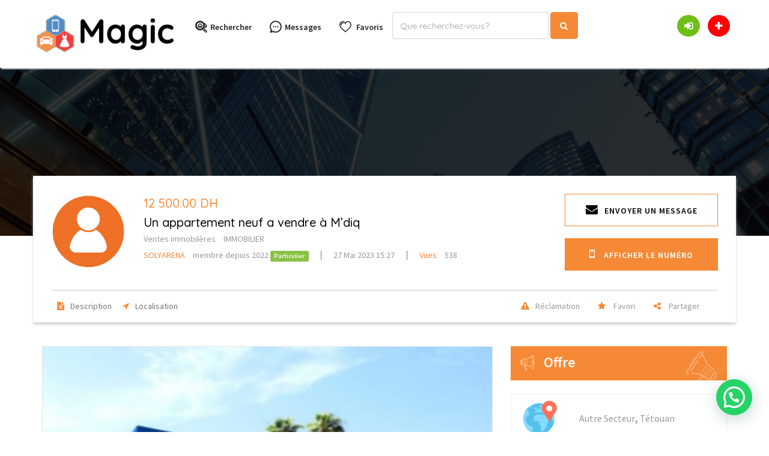

--- FILE ---
content_type: text/html; charset=UTF-8
request_url: https://www.magic.ma/fr/ventes-immobileres/tetouan/un-appartement-neuf-a-vendre-a-mdiq/
body_size: 29559
content:
<!doctype html>
<html lang="fr-FR" >
    <head>
                <meta charset="UTF-8">
        <meta name="viewport" content="width=device-width, initial-scale=1, minimum-scale=1, maximum-scale=1">
        <script data-ad-client="ca-pub-8805056091588254" async src="https://pagead2.googlesyndication.com/pagead/js/adsbygoogle.js"></script>
<!-- Global site tag (gtag.js) - Google Analytics -->
<script async src="https://www.googletagmanager.com/gtag/js?id=UA-177539466-1"></script>
<script>
  window.dataLayer = window.dataLayer || [];
  function gtag(){dataLayer.push(arguments);}
  gtag('js', new Date());

  gtag('config', 'UA-177539466-1');
</script>

        <style id="adforest-custom-css"></style>
        <title>Un appartement neuf a vendre à M&#039;diq à vendre à Tétouan dans Ventes immobilères</title>
<meta name='robots' content='max-image-preview:large' />

<!-- This site is optimized with the Yoast SEO plugin v12.9.1 - https://yoast.com/wordpress/plugins/seo/ -->
<meta name="robots" content="max-snippet:-1, max-image-preview:large, max-video-preview:-1"/>
<link rel="canonical" href="https://www.magic.ma/fr/ventes-immobileres/tetouan/un-appartement-neuf-a-vendre-a-mdiq/" />
<meta property="og:locale" content="fr_FR" />
<meta property="og:type" content="article" />
<meta property="og:title" content="Un appartement neuf a vendre à M&#039;diq à vendre à Tétouan dans Ventes immobilères" />
<meta property="og:description" content="Un appartement neuf titré a vendre de superficie 60m² situé à projet touristique oscar à ville d&#8217;al m&#8217;diq elle se compose deux chambres à coucher avec placards , un salon , cuisine American équipée , deux salle de bain , et terrasse , dans une résidence fermé calme et sécurisé , équipée d&#8217;ascenseurs et 9 &hellip;" />
<meta property="og:url" content="https://www.magic.ma/fr/ventes-immobileres/tetouan/un-appartement-neuf-a-vendre-a-mdiq/" />
<meta property="og:site_name" content="Annonces au Maroc" />
<meta property="og:image" content="https://www.magic.ma/wp-content/uploads/2023/05/11.jpg" />
<meta property="og:image:secure_url" content="https://www.magic.ma/wp-content/uploads/2023/05/11.jpg" />
<meta property="og:image:width" content="1024" />
<meta property="og:image:height" content="768" />
<meta name="twitter:card" content="summary_large_image" />
<meta name="twitter:description" content="Un appartement neuf titré a vendre de superficie 60m² situé à projet touristique oscar à ville d&#8217;al m&#8217;diq elle se compose deux chambres à coucher avec placards , un salon , cuisine American équipée , deux salle de bain , et terrasse , dans une résidence fermé calme et sécurisé , équipée d&#8217;ascenseurs et 9 [&hellip;]" />
<meta name="twitter:title" content="Un appartement neuf a vendre à M&#039;diq à vendre à Tétouan dans Ventes immobilères" />
<meta name="twitter:image" content="https://www.magic.ma/wp-content/uploads/2023/05/11.jpg" />
<script type='application/ld+json' class='yoast-schema-graph yoast-schema-graph--main'>{"@context":"https://schema.org","@graph":[{"@type":"WebSite","@id":"https://www.magic.ma/#website","url":"https://www.magic.ma/","name":"Annonces au Maroc","description":"1er site d&#039;annonces gratuites au Maroc","potentialAction":{"@type":"SearchAction","target":"https://www.magic.ma/?s={search_term_string}","query-input":"required name=search_term_string"}},{"@type":"ImageObject","@id":"https://www.magic.ma/fr/ventes-immobileres/tetouan/un-appartement-neuf-a-vendre-a-mdiq/#primaryimage","url":"https://www.magic.ma/wp-content/uploads/2023/05/11.jpg","width":1024,"height":768},{"@type":"WebPage","@id":"https://www.magic.ma/fr/ventes-immobileres/tetouan/un-appartement-neuf-a-vendre-a-mdiq/#webpage","url":"https://www.magic.ma/fr/ventes-immobileres/tetouan/un-appartement-neuf-a-vendre-a-mdiq/","inLanguage":"fr-FR","name":"Un appartement neuf a vendre \u00e0 M&#039;diq \u00e0 vendre \u00e0 T\u00e9touan dans Ventes immobil\u00e8res","isPartOf":{"@id":"https://www.magic.ma/#website"},"primaryImageOfPage":{"@id":"https://www.magic.ma/fr/ventes-immobileres/tetouan/un-appartement-neuf-a-vendre-a-mdiq/#primaryimage"},"datePublished":"2023-05-27T13:27:34+00:00","dateModified":"2023-05-27T15:10:10+00:00"}]}</script>
<!-- / Yoast SEO plugin. -->

<link rel='dns-prefetch' href='//www.google.com' />
<link rel='dns-prefetch' href='//maps.googleapis.com' />
<link rel='dns-prefetch' href='//fonts.googleapis.com' />
<link rel="alternate" type="application/rss+xml" title="Annonces au Maroc &raquo; Flux" href="https://www.magic.ma/feed/" />
<link rel="alternate" type="application/rss+xml" title="Annonces au Maroc &raquo; Flux des commentaires" href="https://www.magic.ma/comments/feed/" />
<script type="text/javascript">
/* <![CDATA[ */
window._wpemojiSettings = {"baseUrl":"https:\/\/s.w.org\/images\/core\/emoji\/15.0.3\/72x72\/","ext":".png","svgUrl":"https:\/\/s.w.org\/images\/core\/emoji\/15.0.3\/svg\/","svgExt":".svg","source":{"concatemoji":"https:\/\/www.magic.ma\/wp-includes\/js\/wp-emoji-release.min.js?ver=6.6.2"}};
/*! This file is auto-generated */
!function(i,n){var o,s,e;function c(e){try{var t={supportTests:e,timestamp:(new Date).valueOf()};sessionStorage.setItem(o,JSON.stringify(t))}catch(e){}}function p(e,t,n){e.clearRect(0,0,e.canvas.width,e.canvas.height),e.fillText(t,0,0);var t=new Uint32Array(e.getImageData(0,0,e.canvas.width,e.canvas.height).data),r=(e.clearRect(0,0,e.canvas.width,e.canvas.height),e.fillText(n,0,0),new Uint32Array(e.getImageData(0,0,e.canvas.width,e.canvas.height).data));return t.every(function(e,t){return e===r[t]})}function u(e,t,n){switch(t){case"flag":return n(e,"\ud83c\udff3\ufe0f\u200d\u26a7\ufe0f","\ud83c\udff3\ufe0f\u200b\u26a7\ufe0f")?!1:!n(e,"\ud83c\uddfa\ud83c\uddf3","\ud83c\uddfa\u200b\ud83c\uddf3")&&!n(e,"\ud83c\udff4\udb40\udc67\udb40\udc62\udb40\udc65\udb40\udc6e\udb40\udc67\udb40\udc7f","\ud83c\udff4\u200b\udb40\udc67\u200b\udb40\udc62\u200b\udb40\udc65\u200b\udb40\udc6e\u200b\udb40\udc67\u200b\udb40\udc7f");case"emoji":return!n(e,"\ud83d\udc26\u200d\u2b1b","\ud83d\udc26\u200b\u2b1b")}return!1}function f(e,t,n){var r="undefined"!=typeof WorkerGlobalScope&&self instanceof WorkerGlobalScope?new OffscreenCanvas(300,150):i.createElement("canvas"),a=r.getContext("2d",{willReadFrequently:!0}),o=(a.textBaseline="top",a.font="600 32px Arial",{});return e.forEach(function(e){o[e]=t(a,e,n)}),o}function t(e){var t=i.createElement("script");t.src=e,t.defer=!0,i.head.appendChild(t)}"undefined"!=typeof Promise&&(o="wpEmojiSettingsSupports",s=["flag","emoji"],n.supports={everything:!0,everythingExceptFlag:!0},e=new Promise(function(e){i.addEventListener("DOMContentLoaded",e,{once:!0})}),new Promise(function(t){var n=function(){try{var e=JSON.parse(sessionStorage.getItem(o));if("object"==typeof e&&"number"==typeof e.timestamp&&(new Date).valueOf()<e.timestamp+604800&&"object"==typeof e.supportTests)return e.supportTests}catch(e){}return null}();if(!n){if("undefined"!=typeof Worker&&"undefined"!=typeof OffscreenCanvas&&"undefined"!=typeof URL&&URL.createObjectURL&&"undefined"!=typeof Blob)try{var e="postMessage("+f.toString()+"("+[JSON.stringify(s),u.toString(),p.toString()].join(",")+"));",r=new Blob([e],{type:"text/javascript"}),a=new Worker(URL.createObjectURL(r),{name:"wpTestEmojiSupports"});return void(a.onmessage=function(e){c(n=e.data),a.terminate(),t(n)})}catch(e){}c(n=f(s,u,p))}t(n)}).then(function(e){for(var t in e)n.supports[t]=e[t],n.supports.everything=n.supports.everything&&n.supports[t],"flag"!==t&&(n.supports.everythingExceptFlag=n.supports.everythingExceptFlag&&n.supports[t]);n.supports.everythingExceptFlag=n.supports.everythingExceptFlag&&!n.supports.flag,n.DOMReady=!1,n.readyCallback=function(){n.DOMReady=!0}}).then(function(){return e}).then(function(){var e;n.supports.everything||(n.readyCallback(),(e=n.source||{}).concatemoji?t(e.concatemoji):e.wpemoji&&e.twemoji&&(t(e.twemoji),t(e.wpemoji)))}))}((window,document),window._wpemojiSettings);
/* ]]> */
</script>
<link rel='stylesheet' id='berocket_mm_quantity_style-css' href='https://www.magic.ma/wp-content/plugins/minmax-quantity-for-woocommerce/css/shop.css?ver=1.2.12.3' type='text/css' media='all' />
<style id='wp-emoji-styles-inline-css' type='text/css'>

	img.wp-smiley, img.emoji {
		display: inline !important;
		border: none !important;
		box-shadow: none !important;
		height: 1em !important;
		width: 1em !important;
		margin: 0 0.07em !important;
		vertical-align: -0.1em !important;
		background: none !important;
		padding: 0 !important;
	}
</style>
<link rel='stylesheet' id='wp-block-library-css' href='https://www.magic.ma/wp-includes/css/dist/block-library/style.min.css?ver=6.6.2' type='text/css' media='all' />
<link rel='stylesheet' id='wc-block-style-css' href='https://www.magic.ma/wp-content/plugins/woocommerce/packages/woocommerce-blocks/build/style.css?ver=2.4.5' type='text/css' media='all' />
<style id='classic-theme-styles-inline-css' type='text/css'>
/*! This file is auto-generated */
.wp-block-button__link{color:#fff;background-color:#32373c;border-radius:9999px;box-shadow:none;text-decoration:none;padding:calc(.667em + 2px) calc(1.333em + 2px);font-size:1.125em}.wp-block-file__button{background:#32373c;color:#fff;text-decoration:none}
</style>
<style id='global-styles-inline-css' type='text/css'>
:root{--wp--preset--aspect-ratio--square: 1;--wp--preset--aspect-ratio--4-3: 4/3;--wp--preset--aspect-ratio--3-4: 3/4;--wp--preset--aspect-ratio--3-2: 3/2;--wp--preset--aspect-ratio--2-3: 2/3;--wp--preset--aspect-ratio--16-9: 16/9;--wp--preset--aspect-ratio--9-16: 9/16;--wp--preset--color--black: #000000;--wp--preset--color--cyan-bluish-gray: #abb8c3;--wp--preset--color--white: #ffffff;--wp--preset--color--pale-pink: #f78da7;--wp--preset--color--vivid-red: #cf2e2e;--wp--preset--color--luminous-vivid-orange: #ff6900;--wp--preset--color--luminous-vivid-amber: #fcb900;--wp--preset--color--light-green-cyan: #7bdcb5;--wp--preset--color--vivid-green-cyan: #00d084;--wp--preset--color--pale-cyan-blue: #8ed1fc;--wp--preset--color--vivid-cyan-blue: #0693e3;--wp--preset--color--vivid-purple: #9b51e0;--wp--preset--gradient--vivid-cyan-blue-to-vivid-purple: linear-gradient(135deg,rgba(6,147,227,1) 0%,rgb(155,81,224) 100%);--wp--preset--gradient--light-green-cyan-to-vivid-green-cyan: linear-gradient(135deg,rgb(122,220,180) 0%,rgb(0,208,130) 100%);--wp--preset--gradient--luminous-vivid-amber-to-luminous-vivid-orange: linear-gradient(135deg,rgba(252,185,0,1) 0%,rgba(255,105,0,1) 100%);--wp--preset--gradient--luminous-vivid-orange-to-vivid-red: linear-gradient(135deg,rgba(255,105,0,1) 0%,rgb(207,46,46) 100%);--wp--preset--gradient--very-light-gray-to-cyan-bluish-gray: linear-gradient(135deg,rgb(238,238,238) 0%,rgb(169,184,195) 100%);--wp--preset--gradient--cool-to-warm-spectrum: linear-gradient(135deg,rgb(74,234,220) 0%,rgb(151,120,209) 20%,rgb(207,42,186) 40%,rgb(238,44,130) 60%,rgb(251,105,98) 80%,rgb(254,248,76) 100%);--wp--preset--gradient--blush-light-purple: linear-gradient(135deg,rgb(255,206,236) 0%,rgb(152,150,240) 100%);--wp--preset--gradient--blush-bordeaux: linear-gradient(135deg,rgb(254,205,165) 0%,rgb(254,45,45) 50%,rgb(107,0,62) 100%);--wp--preset--gradient--luminous-dusk: linear-gradient(135deg,rgb(255,203,112) 0%,rgb(199,81,192) 50%,rgb(65,88,208) 100%);--wp--preset--gradient--pale-ocean: linear-gradient(135deg,rgb(255,245,203) 0%,rgb(182,227,212) 50%,rgb(51,167,181) 100%);--wp--preset--gradient--electric-grass: linear-gradient(135deg,rgb(202,248,128) 0%,rgb(113,206,126) 100%);--wp--preset--gradient--midnight: linear-gradient(135deg,rgb(2,3,129) 0%,rgb(40,116,252) 100%);--wp--preset--font-size--small: 13px;--wp--preset--font-size--medium: 20px;--wp--preset--font-size--large: 36px;--wp--preset--font-size--x-large: 42px;--wp--preset--spacing--20: 0.44rem;--wp--preset--spacing--30: 0.67rem;--wp--preset--spacing--40: 1rem;--wp--preset--spacing--50: 1.5rem;--wp--preset--spacing--60: 2.25rem;--wp--preset--spacing--70: 3.38rem;--wp--preset--spacing--80: 5.06rem;--wp--preset--shadow--natural: 6px 6px 9px rgba(0, 0, 0, 0.2);--wp--preset--shadow--deep: 12px 12px 50px rgba(0, 0, 0, 0.4);--wp--preset--shadow--sharp: 6px 6px 0px rgba(0, 0, 0, 0.2);--wp--preset--shadow--outlined: 6px 6px 0px -3px rgba(255, 255, 255, 1), 6px 6px rgba(0, 0, 0, 1);--wp--preset--shadow--crisp: 6px 6px 0px rgba(0, 0, 0, 1);}:where(.is-layout-flex){gap: 0.5em;}:where(.is-layout-grid){gap: 0.5em;}body .is-layout-flex{display: flex;}.is-layout-flex{flex-wrap: wrap;align-items: center;}.is-layout-flex > :is(*, div){margin: 0;}body .is-layout-grid{display: grid;}.is-layout-grid > :is(*, div){margin: 0;}:where(.wp-block-columns.is-layout-flex){gap: 2em;}:where(.wp-block-columns.is-layout-grid){gap: 2em;}:where(.wp-block-post-template.is-layout-flex){gap: 1.25em;}:where(.wp-block-post-template.is-layout-grid){gap: 1.25em;}.has-black-color{color: var(--wp--preset--color--black) !important;}.has-cyan-bluish-gray-color{color: var(--wp--preset--color--cyan-bluish-gray) !important;}.has-white-color{color: var(--wp--preset--color--white) !important;}.has-pale-pink-color{color: var(--wp--preset--color--pale-pink) !important;}.has-vivid-red-color{color: var(--wp--preset--color--vivid-red) !important;}.has-luminous-vivid-orange-color{color: var(--wp--preset--color--luminous-vivid-orange) !important;}.has-luminous-vivid-amber-color{color: var(--wp--preset--color--luminous-vivid-amber) !important;}.has-light-green-cyan-color{color: var(--wp--preset--color--light-green-cyan) !important;}.has-vivid-green-cyan-color{color: var(--wp--preset--color--vivid-green-cyan) !important;}.has-pale-cyan-blue-color{color: var(--wp--preset--color--pale-cyan-blue) !important;}.has-vivid-cyan-blue-color{color: var(--wp--preset--color--vivid-cyan-blue) !important;}.has-vivid-purple-color{color: var(--wp--preset--color--vivid-purple) !important;}.has-black-background-color{background-color: var(--wp--preset--color--black) !important;}.has-cyan-bluish-gray-background-color{background-color: var(--wp--preset--color--cyan-bluish-gray) !important;}.has-white-background-color{background-color: var(--wp--preset--color--white) !important;}.has-pale-pink-background-color{background-color: var(--wp--preset--color--pale-pink) !important;}.has-vivid-red-background-color{background-color: var(--wp--preset--color--vivid-red) !important;}.has-luminous-vivid-orange-background-color{background-color: var(--wp--preset--color--luminous-vivid-orange) !important;}.has-luminous-vivid-amber-background-color{background-color: var(--wp--preset--color--luminous-vivid-amber) !important;}.has-light-green-cyan-background-color{background-color: var(--wp--preset--color--light-green-cyan) !important;}.has-vivid-green-cyan-background-color{background-color: var(--wp--preset--color--vivid-green-cyan) !important;}.has-pale-cyan-blue-background-color{background-color: var(--wp--preset--color--pale-cyan-blue) !important;}.has-vivid-cyan-blue-background-color{background-color: var(--wp--preset--color--vivid-cyan-blue) !important;}.has-vivid-purple-background-color{background-color: var(--wp--preset--color--vivid-purple) !important;}.has-black-border-color{border-color: var(--wp--preset--color--black) !important;}.has-cyan-bluish-gray-border-color{border-color: var(--wp--preset--color--cyan-bluish-gray) !important;}.has-white-border-color{border-color: var(--wp--preset--color--white) !important;}.has-pale-pink-border-color{border-color: var(--wp--preset--color--pale-pink) !important;}.has-vivid-red-border-color{border-color: var(--wp--preset--color--vivid-red) !important;}.has-luminous-vivid-orange-border-color{border-color: var(--wp--preset--color--luminous-vivid-orange) !important;}.has-luminous-vivid-amber-border-color{border-color: var(--wp--preset--color--luminous-vivid-amber) !important;}.has-light-green-cyan-border-color{border-color: var(--wp--preset--color--light-green-cyan) !important;}.has-vivid-green-cyan-border-color{border-color: var(--wp--preset--color--vivid-green-cyan) !important;}.has-pale-cyan-blue-border-color{border-color: var(--wp--preset--color--pale-cyan-blue) !important;}.has-vivid-cyan-blue-border-color{border-color: var(--wp--preset--color--vivid-cyan-blue) !important;}.has-vivid-purple-border-color{border-color: var(--wp--preset--color--vivid-purple) !important;}.has-vivid-cyan-blue-to-vivid-purple-gradient-background{background: var(--wp--preset--gradient--vivid-cyan-blue-to-vivid-purple) !important;}.has-light-green-cyan-to-vivid-green-cyan-gradient-background{background: var(--wp--preset--gradient--light-green-cyan-to-vivid-green-cyan) !important;}.has-luminous-vivid-amber-to-luminous-vivid-orange-gradient-background{background: var(--wp--preset--gradient--luminous-vivid-amber-to-luminous-vivid-orange) !important;}.has-luminous-vivid-orange-to-vivid-red-gradient-background{background: var(--wp--preset--gradient--luminous-vivid-orange-to-vivid-red) !important;}.has-very-light-gray-to-cyan-bluish-gray-gradient-background{background: var(--wp--preset--gradient--very-light-gray-to-cyan-bluish-gray) !important;}.has-cool-to-warm-spectrum-gradient-background{background: var(--wp--preset--gradient--cool-to-warm-spectrum) !important;}.has-blush-light-purple-gradient-background{background: var(--wp--preset--gradient--blush-light-purple) !important;}.has-blush-bordeaux-gradient-background{background: var(--wp--preset--gradient--blush-bordeaux) !important;}.has-luminous-dusk-gradient-background{background: var(--wp--preset--gradient--luminous-dusk) !important;}.has-pale-ocean-gradient-background{background: var(--wp--preset--gradient--pale-ocean) !important;}.has-electric-grass-gradient-background{background: var(--wp--preset--gradient--electric-grass) !important;}.has-midnight-gradient-background{background: var(--wp--preset--gradient--midnight) !important;}.has-small-font-size{font-size: var(--wp--preset--font-size--small) !important;}.has-medium-font-size{font-size: var(--wp--preset--font-size--medium) !important;}.has-large-font-size{font-size: var(--wp--preset--font-size--large) !important;}.has-x-large-font-size{font-size: var(--wp--preset--font-size--x-large) !important;}
:where(.wp-block-post-template.is-layout-flex){gap: 1.25em;}:where(.wp-block-post-template.is-layout-grid){gap: 1.25em;}
:where(.wp-block-columns.is-layout-flex){gap: 2em;}:where(.wp-block-columns.is-layout-grid){gap: 2em;}
:root :where(.wp-block-pullquote){font-size: 1.5em;line-height: 1.6;}
</style>
<link rel='stylesheet' id='contact-form-7-css' href='https://www.magic.ma/wp-content/plugins/contact-form-7/includes/css/styles.css?ver=5.5.6' type='text/css' media='all' />
<style id='contact-form-7-inline-css' type='text/css'>
.wpcf7 .wpcf7-recaptcha iframe {margin-bottom: 0;}.wpcf7 .wpcf7-recaptcha[data-align="center"] > div {margin: 0 auto;}.wpcf7 .wpcf7-recaptcha[data-align="right"] > div {margin: 0 0 0 auto;}
</style>
<link rel='stylesheet' id='woocommerce-layout-css' href='https://www.magic.ma/wp-content/plugins/woocommerce/assets/css/woocommerce-layout.css?ver=3.8.1' type='text/css' media='all' />
<link rel='stylesheet' id='woocommerce-smallscreen-css' href='https://www.magic.ma/wp-content/plugins/woocommerce/assets/css/woocommerce-smallscreen.css?ver=3.8.1' type='text/css' media='only screen and (max-width: 768px)' />
<link rel='stylesheet' id='woocommerce-general-css' href='https://www.magic.ma/wp-content/plugins/woocommerce/assets/css/woocommerce.css?ver=3.8.1' type='text/css' media='all' />
<style id='woocommerce-inline-inline-css' type='text/css'>
.woocommerce form .form-row .required { visibility: visible; }
</style>
<link rel='stylesheet' id='adforest-google_fonts-css' href='//fonts.googleapis.com/css?family=Source+Sans+Pro:400,400italic,600%7CQuicksand:400,500,600&#038;subset' type='text/css' media='all' />
<link rel='stylesheet' id='spectrum-colorpicker-css' href='https://www.magic.ma/wp-content/themes/magic/css/spectrum-colorpicker.css?ver=6.6.2' type='text/css' media='all' />
<link rel='stylesheet' id='adforest-style-css' href='https://www.magic.ma/wp-content/themes/magic-child/style.css?ver=6.6.2' type='text/css' media='all' />
<link rel='stylesheet' id='bootstrap-css' href='https://www.magic.ma/wp-content/themes/magic/css/bootstrap.css?ver=6.6.2' type='text/css' media='all' />
<link rel='stylesheet' id='post-ad-css' href='https://www.magic.ma/wp-content/themes/magic/css/post-ad.css?ver=6.6.2' type='text/css' media='all' />
<link rel='stylesheet' id='et-line-fonts-css' href='https://www.magic.ma/wp-content/themes/magic/css/et-line-fonts.css?ver=6.6.2' type='text/css' media='all' />
<link rel='stylesheet' id='font-awesome-css' href='https://www.magic.ma/wp-content/themes/magic/css/font-awesome.css?ver=6.6.2' type='text/css' media='all' />
<link rel='stylesheet' id='animate-css' href='https://www.magic.ma/wp-content/themes/magic/css/animate.min.css?ver=6.6.2' type='text/css' media='all' />
<link rel='stylesheet' id='file-input-css' href='https://www.magic.ma/wp-content/themes/magic/css/fileinput.css?ver=6.6.2' type='text/css' media='all' />
<link rel='stylesheet' id='flaticon-css' href='https://www.magic.ma/wp-content/themes/magic/css/flaticon.css?ver=6.6.2' type='text/css' media='all' />
<link rel='stylesheet' id='adforest-select2-css' href='https://www.magic.ma/wp-content/themes/magic/css/select2.min.css?ver=6.6.2' type='text/css' media='all' />
<link rel='stylesheet' id='nouislider-css' href='https://www.magic.ma/wp-content/themes/magic/css/nouislider.min.css?ver=6.6.2' type='text/css' media='all' />
<link rel='stylesheet' id='owl-carousel-css' href='https://www.magic.ma/wp-content/themes/magic/css/owl.carousel.css?ver=6.6.2' type='text/css' media='all' />
<link rel='stylesheet' id='owl-theme-css' href='https://www.magic.ma/wp-content/themes/magic/css/owl.theme.css?ver=6.6.2' type='text/css' media='all' />
<link rel='stylesheet' id='adforest-ad-six-css' href='https://www.magic.ma/wp-content/themes/magic/css/style-6.css?ver=6.6.2' type='text/css' media='all' />
<link rel='stylesheet' id='lightslider-css' href='https://www.magic.ma/wp-content/themes/magic/css/lightslider.css?ver=6.6.2' type='text/css' media='all' />
<link rel='stylesheet' id='toastr-css' href='https://www.magic.ma/wp-content/themes/magic/css/toastr.min.css?ver=6.6.2' type='text/css' media='all' />
<link rel='stylesheet' id='minimal-css' href='https://www.magic.ma/wp-content/themes/magic/skins/minimal/minimal.css?ver=6.6.2' type='text/css' media='all' />
<link rel='stylesheet' id='adforest-fancybox-css' href='https://www.magic.ma/wp-content/themes/magic/css/jquery.fancybox.min.css?ver=6.6.2' type='text/css' media='all' />
<link rel='stylesheet' id='popup-video-iframe-css' href='https://www.magic.ma/wp-content/themes/magic/css/YouTubePopUp.css?ver=6.6.2' type='text/css' media='all' />
<link rel='stylesheet' id='adforest-theme-modern-css' href='https://www.magic.ma/wp-content/themes/magic/css/modern.css?ver=6.6.2' type='text/css' media='all' />
<link rel='stylesheet' id='responsive-media-modern-css' href='https://www.magic.ma/wp-content/themes/magic/css/responsive-media-modern.css?ver=6.6.2' type='text/css' media='all' />
<link rel='stylesheet' id='adforest-custom-modern-css' href='https://www.magic.ma/wp-content/themes/magic/css/custom-modern.css?ver=6.6.2' type='text/css' media='all' />
<link rel='stylesheet' id='adforest-active-modern2-css' href='https://www.magic.ma/wp-content/themes/magic/css/active.css?ver=6.6.2' type='text/css' media='all' />
<link rel='stylesheet' id='adforest-mobile-modern2-css' href='https://www.magic.ma/wp-content/themes/magic/css/mobile-forest.css?ver=6.6.2' type='text/css' media='all' />
<link rel='stylesheet' id='adforest-services-modern2-css' href='https://www.magic.ma/wp-content/themes/magic/css/services.css?ver=6.6.2' type='text/css' media='all' />
<link rel='stylesheet' id='adforest-toys-modern2-css' href='https://www.magic.ma/wp-content/themes/magic/css/toys.css?ver=6.6.2' type='text/css' media='all' />
<link rel='stylesheet' id='adforest-sports-modern2-css' href='https://www.magic.ma/wp-content/themes/magic/css/sports.css?ver=6.6.2' type='text/css' media='all' />
<link rel='stylesheet' id='adforest-decoration-modern2-css' href='https://www.magic.ma/wp-content/themes/magic/css/decoration.css?ver=6.6.2' type='text/css' media='all' />
<link rel='stylesheet' id='adforest-book-modern2-css' href='https://www.magic.ma/wp-content/themes/magic/css/book.css?ver=6.6.2' type='text/css' media='all' />
<link rel='stylesheet' id='adforest-headers-css' href='https://www.magic.ma/wp-content/themes/magic/css/headers.css?ver=6.6.2' type='text/css' media='all' />
<link rel='stylesheet' id='adforest-woo-css' href='https://www.magic.ma/wp-content/themes/magic/css/woocommerce.css?ver=6.6.2' type='text/css' media='all' />
<link rel='stylesheet' id='forest-menu-css' href='https://www.magic.ma/wp-content/themes/magic/css/forest-menu.css?ver=6.6.2' type='text/css' media='all' />
<link rel='stylesheet' id='slider-css' href='https://www.magic.ma/wp-content/themes/magic/css/slider.css?ver=6.6.2' type='text/css' media='all' />
<link rel='stylesheet' id='shop-theme-css' href='https://www.magic.ma/wp-content/themes/magic/css/theme.css?ver=6.6.2' type='text/css' media='all' />
<link rel='stylesheet' id='adforest-blog-css' href='https://www.magic.ma/wp-content/themes/magic/css/blog.css?ver=6.6.2' type='text/css' media='all' />
<link rel='stylesheet' id='defualt-color-css' href='https://www.magic.ma/wp-content/themes/magic/css/colors/defualt.css' type='text/css' media='all' />
<link rel='stylesheet' id='joinchat-css' href='https://www.magic.ma/wp-content/plugins/creame-whatsapp-me/public/css/joinchat.min.css?ver=4.0.9' type='text/css' media='all' />
<style id='joinchat-inline-css' type='text/css'>
.joinchat{ --red:245; --green:137; --blue:54; }
</style>
<link rel='stylesheet' id='addtoany-css' href='https://www.magic.ma/wp-content/plugins/add-to-any/addtoany.min.css?ver=1.15' type='text/css' media='all' />
<link rel='stylesheet' id='cf7cf-style-css' href='https://www.magic.ma/wp-content/plugins/cf7-conditional-fields/style.css?ver=1.8.3' type='text/css' media='all' />
<script type="text/javascript" src="https://www.magic.ma/wp-includes/js/jquery/jquery.min.js?ver=3.7.1" id="jquery-core-js"></script>
<script type="text/javascript" src="https://www.magic.ma/wp-includes/js/jquery/jquery-migrate.min.js?ver=3.4.1" id="jquery-migrate-js"></script>
<script type="text/javascript" src="https://www.magic.ma/wp-content/plugins/add-to-any/addtoany.min.js?ver=1.1" id="addtoany-js"></script>
<script type="text/javascript" src="https://www.magic.ma/wp-content/plugins/minmax-quantity-for-woocommerce//js/frontend.js?ver=6.6.2" id="berocket-front-cart-js-js"></script>
<script type="text/javascript" src="https://www.magic.ma/wp-content/plugins/woocommerce/assets/js/jquery-blockui/jquery.blockUI.min.js?ver=2.70" id="jquery-blockui-js"></script>
<script type="text/javascript" id="wc-add-to-cart-js-extra">
/* <![CDATA[ */
var wc_add_to_cart_params = {"ajax_url":"\/wp-admin\/admin-ajax.php","wc_ajax_url":"\/?wc-ajax=%%endpoint%%","i18n_view_cart":"Voir le panier","cart_url":"https:\/\/www.magic.ma\/panier\/","is_cart":"","cart_redirect_after_add":"no"};
/* ]]> */
</script>
<script type="text/javascript" src="https://www.magic.ma/wp-content/plugins/woocommerce/assets/js/frontend/add-to-cart.min.js?ver=3.8.1" id="wc-add-to-cart-js"></script>
<script type="text/javascript" src="https://www.magic.ma/wp-content/plugins/js_composer/assets/js/vendors/woocommerce-add-to-cart.js?ver=6.1" id="vc_woocommerce-add-to-cart-js-js"></script>
<!--[if lt IE 9]>
<script type="text/javascript" src="https://www.magic.ma/wp-content/themes/magic/js/html5shiv.min.js?ver=3.7.2" id="adforest-maxcdn1-js"></script>
<![endif]-->
<!--[if lt IE 9]>
<script type="text/javascript" src="https://www.magic.ma/wp-content/themes/magic/js/respond.min.js?ver=1.4.2" id="adforest-maxcdn2-js"></script>
<![endif]-->
<script type="text/javascript" src="https://www.magic.ma/wp-content/themes/magic/js/perfect-scrollbar.js?ver=6.6.2" id="adforest-perfect-scrollbar-js"></script>
<script type="text/javascript" src="https://www.magic.ma/wp-content/themes/magic/js/jquery.fancybox.min.js?ver=6.6.2" id="adforest-fancybox-js"></script>
<link rel="https://api.w.org/" href="https://www.magic.ma/wp-json/" /><link rel="EditURI" type="application/rsd+xml" title="RSD" href="https://www.magic.ma/xmlrpc.php?rsd" />
<meta name="generator" content="WordPress 6.6.2" />
<meta name="generator" content="WooCommerce 3.8.1" />
<link rel='shortlink' href='https://www.magic.ma/?p=61968' />
<link rel="alternate" title="oEmbed (JSON)" type="application/json+oembed" href="https://www.magic.ma/wp-json/oembed/1.0/embed?url=https%3A%2F%2Fwww.magic.ma%2Ffr%2Fventes-immobileres%2Ftetouan%2Fun-appartement-neuf-a-vendre-a-mdiq%2F" />
<link rel="alternate" title="oEmbed (XML)" type="text/xml+oembed" href="https://www.magic.ma/wp-json/oembed/1.0/embed?url=https%3A%2F%2Fwww.magic.ma%2Ffr%2Fventes-immobileres%2Ftetouan%2Fun-appartement-neuf-a-vendre-a-mdiq%2F&#038;format=xml" />

<script data-cfasync="false">
window.a2a_config=window.a2a_config||{};a2a_config.callbacks=[];a2a_config.overlays=[];a2a_config.templates={};a2a_localize = {
	Share: "Partager",
	Save: "Enregistrer",
	Subscribe: "S'abonner",
	Email: "Email",
	Bookmark: "Signet",
	ShowAll: "Montrer tout",
	ShowLess: "Montrer moins",
	FindServices: "Trouver des service(s)",
	FindAnyServiceToAddTo: "Trouver instantan&eacute;ment des services &agrave; ajouter &agrave;",
	PoweredBy: "Propuls&eacute; par",
	ShareViaEmail: "Share via email",
	SubscribeViaEmail: "Subscribe via email",
	BookmarkInYourBrowser: "Ajouter un signet dans votre fureteur",
	BookmarkInstructions: "Press Ctrl+D or \u2318+D to bookmark this page",
	AddToYourFavorites: "Ajouter &agrave; vos favoris",
	SendFromWebOrProgram: "Send from any email address or email program",
	EmailProgram: "Email program",
	More: "More&#8230;",
	ThanksForSharing: "Thanks for sharing!",
	ThanksForFollowing: "Thanks for following!"
};

(function(d,s,a,b){a=d.createElement(s);b=d.getElementsByTagName(s)[0];a.async=1;a.src="https://static.addtoany.com/menu/page.js";b.parentNode.insertBefore(a,b);})(document,"script");
</script>
<style></style><meta name="referrer" content="always"/>	<noscript><style>.woocommerce-product-gallery{ opacity: 1 !important; }</style></noscript>
	<style type="text/css">.recentcomments a{display:inline !important;padding:0 !important;margin:0 !important;}</style><meta name="generator" content="Powered by WPBakery Page Builder - drag and drop page builder for WordPress."/>
<link rel="icon" href="https://www.magic.ma/wp-content/uploads/2020/03/cropped-favicon_magic-32x32.png" sizes="32x32" />
<link rel="icon" href="https://www.magic.ma/wp-content/uploads/2020/03/cropped-favicon_magic-192x192.png" sizes="192x192" />
<link rel="apple-touch-icon" href="https://www.magic.ma/wp-content/uploads/2020/03/cropped-favicon_magic-180x180.png" />
<meta name="msapplication-TileImage" content="https://www.magic.ma/wp-content/uploads/2020/03/cropped-favicon_magic-270x270.png" />
<noscript><style> .wpb_animate_when_almost_visible { opacity: 1; }</style></noscript>
    </head>
    <body class="ad_post-template-default single single-ad_post postid-61968 theme-magic woocommerce-no-js wpb-js-composer js-comp-ver-6.1 vc_responsive">
                                        <div class="loading" id="sb_loading">&#8230;</div> 
        <div class="sb-top-bar_notification">
            <span>
                Pour une meilleure expérience, veuillez modifier votre navigateur pour CHROME, FIREFOX, OPERA ou Internet Explorer.            </span>
        </div>
        <div class="sb-modern2-header">

<div class="sb-mega-menu-3">
    <nav id="menu-1" class="mega-menu menu-2"> 
        <!-- menu list items contaiad-megamenuner -->
        <section class="menu-list-items menu-list-items-h2">
            <div class="container-fluaid">
                <div class="row">
                    <div class="col-lg-12 col-md-12"> 
                        <!-- menu logo -->
                        <ul class="menu-logo">
                            <li> 
                                <a href="https://www.magic.ma/">
        <img src="https://www.magic.ma/wp-content/uploads/2020/03/logo-magic-noir.png" alt="Logo du site" id="sb_site_logo">
</a>
                            </li>
                        </ul>
                        <!-- menu links --> 

                        <!-- menu links -->
                        <ul class="menu-links" style="display: none; max-height: 400px; overflow: auto;">
                            <li><a  href="https://www.magic.ma/recherche"> <i class="flaticon-search fa-lg"></i>  Rechercher  </a></li><li><a > <i class="flaticon-chat fa-lg"></i><span class="menu-name" sb_action="my_msgs">  Messages</span>  </a></li><li><a > <i class="flaticon-shapes-2 fa-lg"></i>  <span class="menu-name" sb_action="my_fav_ads">  Favoris</span>  </a></li>                                <li>
                                    <div class="sb-modern2-search-wrap">
                                                                                <form class="form-inline" method="get" action="https://www.magic.ma/recherche/">
                                            <div class="form-group">
                                                <label class="sr-only" for="lokking-for">Adresse email</label>
                                                <input id ="lokking-for" placeholder="Que recherchez-vous?" type="text" name="ad_title" class="form-control" value="" autocomplete="off">
                                            </div>
                                                                                        <button class="btn btn-theme" type="submit"><i class="fa fa-search"></i></button>
                                        </form>
                                    </div>
                                </li>
                                
                        </ul>
                                                <div class="sb-header-social-h2">
                            <ul class="list-inline social-select-icons">
                                                                        <!--li class="sb-bg-blue p-relative"><a href="https://www.magic.ma/compte/"><i class="fa fa-unlock"></i></a></li-->
                                                                                <li class="sb-new-sea-green"><a href="https://www.magic.ma/connexion/"><i class="fa fa-sign-in"></i></a></li>
                                                                            <li class="sb-new-h-bar"><a href="https://www.magic.ma/deposer-une-annonce/"><i class="fa fa-plus"></i></a></li>
                                                                        </ul>
                        </div>
                    </div>
                </div>
            </div>
        </section>
    </nav>
</div>
	
</div>
	
        <!-- Main Content Area -->
<div class="page-header-section-single">
    <div class="page-header-area"> 
    </div>
</div>
<!--details sections start-->
<section class="details-section"> 
    <!--container-->
    <div class="container">
        <div class="row"> 
            <!--details-main-section-->
            <div class="details-main-section">
                <div class="row">
                    <div class="col-lg-9 col-xs-12 col-md-9 col-sm-12">
                        <div class="details-images">
                            <a href="https://www.magic.ma/author/gadsara869/?type=ads"><img src="https://www.magic.ma/wp-content/uploads/2020/03/user-icon.png" alt="Photo de profil" class="img-responsive"></a>
                        </div>
                        <div class="details-text-section">
                            <div class="details-price">
                                                                                                            <h2>12 500.00 DH</h2>
                                        
                                                                </div>                  
                            <div class="details-edition">
                                <h3>Un appartement neuf a vendre à M&#8217;diq</h3>
                            </div>
                            <div class="details-products">
                                <ul class="list-inline">
                                                                            <li><a href="https://www.magic.ma/ct/ventes-immobileres/">Ventes immobilères</a></li>
                                                                                <li><a href="https://www.magic.ma/ct/immobilier/">IMMOBILIER</a></li>
                                                                        </ul>
                            </div>
                            <div class="details-post-ad">
                                <ul class="new-details-pages-links">
                                    <li>
                                        <a href="https://www.magic.ma/author/gadsara869/?type=ads">
                                            <!--span>Par</span-->
                                                                                        <span>SOLYARENA</span>
                                            membre depuis 2022
                                        </a>
                                                                                    <span class="label label-success">
                                                Particulier                                            </span>
                                                                                </li>
                                    <li>
                                        <a href="javascript:void(0)">
                                            <!--span>Déposée le</span-->
                                            27 Mai 2023 15:27                                        </a>
                                    </li>
                                    <li><a href="javascript:void(0);"><span>Vues</span> 538</a></li>
                                                                    </ul>
                            </div>
                        </div>
                    </div>
                    <div class="col-lg-3 col-xs-12 col-md-3 col-sm-12">
                        <div class="details-buttons">
                                                                    <div class="details-messages">
                                            <a class="btn btn-primary" href="https://www.magic.ma/connexion/?u=https://www.magic.ma/fr/ventes-immobileres/tetouan/un-appartement-neuf-a-vendre-a-mdiq/">
                                                <i class="fa fa-envelope"></i>Envoyer un message                                            </a>
                                        </div>
                                                                                <div class="details-click-view">
                                            <a href="javascript:void(0);" class="btn btn-primary" id="show_ph_div" data-ph-num="0631931939">
                                                <i class="fa fa-mobile-phone"></i>
                                                <span id="show_ph_num">Afficher le numéro</span>
                                                                                            </a>
                                        </div>
                                                                </div>
                    </div>
                </div>
                <div class="row">
                    <div class="col-lg-12 col-xs-12 col-md-12 col-sm-12">
                        <div class="single-details-links-h1">
                            <div class="col-lg-8 col-xs-12 col-md-8 col-sm-6">
                                <div class="single-details-page-links">
                                    <ul class="list-inline single-details-list">
                                        <li><a class="page-scroll" href="#description"><i class="fa fa-file-text"></i>Description</a></li>
                                                                                    <li><a class="page-scroll" href="#map-location"><i class="fa fa-location-arrow"></i>Localisation</a></li>
                                                                                                                            	
                                    </ul>
                                    <!--list-inline--> 

                                </div>
                                <!--single-details-page-links--> 
                            </div>
                            <div class="col-lg-4 col-xs-12 col-md-4 col-sm-6">
                                <div class="single-details-page-links-right">
                                    <ul class=" reporting_section list-inline">
                                                                                    <li>
                                                <a data-toggle="modal" data-target=".share-ad">
                                                    <i class="fa fa-share-alt"></i> <span class="hidetext">Partager</span>
                                                </a>
                                            </li>
                                                <!-- =-=-=-=-=-=-= Share Modal =-=-=-=-=-=-= -->
    <div class="modal fade share-ad" tabindex="-1" role="dialog" aria-hidden="true">
        <div class="modal-dialog">
            <div class="modal-content text-left">
                <div class="modal-header">
                    <button type="button" class="close" data-dismiss="modal"><span aria-hidden="true">&#10005;</span><span class="sr-only">Close</span></button>
                    <div class="modal-title">Partager</div>
                </div>
                <div class="modal-body text-left">
                    <div class="recent-ads">
                        <div class="recent-ads-list">
                            <div class="recent-ads-container">
                                <div class="recent-ads-list-image">
                                                                            <a href="javascript:void(0);" class="recent-ads-list-image-inner">
                                            <img  src="https://www.magic.ma/wp-content/uploads/2023/05/11-313x234.jpg" alt="Un appartement neuf a vendre à M&#8217;diq"> 
                                        </a><!-- /.recent-ads-list-image-inner -->
                                                                        </div>
                                <!-- /.recent-ads-list-image -->
                                <div class="recent-ads-list-content">
                                    <h3 class="recent-ads-list-title">
                                        <a href="https://www.magic.ma/fr/ventes-immobileres/tetouan/un-appartement-neuf-a-vendre-a-mdiq/">Un appartement neuf a vendre à M&#8217;diq</a>
                                    </h3>
                                    <div class="recent-ads-list-price">
                                        12 500.00 DH                                    </div>
                                    <p>Un appartement neuf titré a vendre de superficie 60m² situé à projet touristique oscar à ville d’al m’diq elle se compose deux chambres à coucher avec placards , un salon , cuisine American équipée , deux salle de bain , et terrasse , dans une réside...</p>

                                    <!-- /.recent-ads-list-price -->
                                </div>
                                <!-- /.recent-ads-list-content -->
                            </div>
                            <!-- /.recent-ads-container -->
                        </div>
                    </div>
                    <div class="share-link">Lien</div>
                    <p><a href="javascript:void(0);">https://www.magic.ma/fr/ventes-immobileres/tetouan/un-appartement-neuf-a-vendre-a-mdiq/</a></p>
                </div>
                <div class="modal-footer">
                    <div class="addtoany_shortcode"><div class="a2a_kit a2a_kit_size_32 addtoany_list" data-a2a-url="https://www.magic.ma/fr/ventes-immobileres/tetouan/un-appartement-neuf-a-vendre-a-mdiq/" data-a2a-title="Un appartement neuf a vendre à M’diq"><a class="a2a_button_facebook" href="https://www.addtoany.com/add_to/facebook?linkurl=https%3A%2F%2Fwww.magic.ma%2Ffr%2Fventes-immobileres%2Ftetouan%2Fun-appartement-neuf-a-vendre-a-mdiq%2F&amp;linkname=Un%20appartement%20neuf%20a%20vendre%20%C3%A0%20M%E2%80%99diq" title="Facebook" rel="nofollow noopener" target="_blank"></a><a class="a2a_button_twitter" href="https://www.addtoany.com/add_to/twitter?linkurl=https%3A%2F%2Fwww.magic.ma%2Ffr%2Fventes-immobileres%2Ftetouan%2Fun-appartement-neuf-a-vendre-a-mdiq%2F&amp;linkname=Un%20appartement%20neuf%20a%20vendre%20%C3%A0%20M%E2%80%99diq" title="Twitter" rel="nofollow noopener" target="_blank"></a><a class="a2a_button_whatsapp" href="https://www.addtoany.com/add_to/whatsapp?linkurl=https%3A%2F%2Fwww.magic.ma%2Ffr%2Fventes-immobileres%2Ftetouan%2Fun-appartement-neuf-a-vendre-a-mdiq%2F&amp;linkname=Un%20appartement%20neuf%20a%20vendre%20%C3%A0%20M%E2%80%99diq" title="WhatsApp" rel="nofollow noopener" target="_blank"></a><a class="a2a_button_linkedin" href="https://www.addtoany.com/add_to/linkedin?linkurl=https%3A%2F%2Fwww.magic.ma%2Ffr%2Fventes-immobileres%2Ftetouan%2Fun-appartement-neuf-a-vendre-a-mdiq%2F&amp;linkname=Un%20appartement%20neuf%20a%20vendre%20%C3%A0%20M%E2%80%99diq" title="LinkedIn" rel="nofollow noopener" target="_blank"></a></div></div>                </div>
            </div>
        </div>
    </div>
                                            <li >
                                            <a href="javascript:void(0);" id="ad_to_fav" data-adid="61968">
                                                <i class="fa fa-star"></i> <span class="hidetext">Favori</span>
                                            </a>
                                        </li>
                                        <li>
                                            <a data-target=".report-quote" data-toggle="modal">
                                                <i class="fa fa-warning"></i>Réclamation                                            </a>
                                        </li>
                                    </ul>
                                    <div class="modal fade report-quote" tabindex="-1" role="dialog" aria-hidden="true">
 <div class="modal-dialog">
    <div class="modal-content">
       <div class="modal-header">
          <button type="button" class="close" data-dismiss="modal"><span aria-hidden="true">&#10005;</span><span class="sr-only">Fermer</span></button>
          <div class="modal-title">Quel est le problème avec cette annonce?</div>
       </div>
       <div class="modal-body">
          <!-- content goes here -->
          <form>
             <div class="skin-minimal">
                <div class="form-group col-md-12 col-sm-12">
                   <ul class="list">
                      <li >
                            <select class="alerts" id="report_option">
                                                        	<option value="Fraude">Fraude</option>
                                                        	<option value="Doublon">Doublon</option>
                                                        	<option value="Mauvaise catégorie">Mauvaise catégorie</option>
                                                        	<option value="Mauvaise photo">Mauvaise photo</option>
                                                        	<option value="Faux numéro">Faux numéro</option>
                                                        	<option value="Mauvais prix">Mauvais prix</option>
                                                        	<option value="article déjà vendu">article déjà vendu</option>
                                                        </select>
                      </li>
                   </ul>
                </div>
             </div>
             <div class="form-group  col-md-12 col-sm-12">
                <label></label>
                <textarea placeholder="Ecrivez vos commentaires." rows="3" class="form-control" id="report_comments"></textarea>
             </div>
             <div class="clearfix"></div>
             <div class="col-md-12 col-sm-12 margin-bottom-20 margin-top-20">
             <input type="hidden" id="ad_id" value="61968" />
                <button type="button" class="btn btn-theme btn-block" id="sb_mark_it">Envoyer</button>
             </div>
          </form>
       </div>
    </div>
 </div>
</div>                                    <!--reporting_section--> 
                                </div>
                                <!--single-detail-page-links-right--> 
                            </div>
                        </div>
                    </div>
                </div>
            </div>
            <!--details-main-section-->
        </div>
    </div>
    <!--container end--> 
</section>

<!--details sections end--> 










<!-- =-=-=-=-=-=-= Main Content Area =-=-=-=-=-=-= -->
<div class="main-content-area clearfix">
    <!-- =-=-=-=-=-=-= Latest Ads =-=-=-=-=-=-= -->



    <section class="section-padding modern-version">

        <div class="container">

            <!-- Row -->
            <div class="row">
                <!-- Middle Content Area -->
                <div class="col-md-8 col-xs-12 col-sm-12">
                                      

                    <!-- Single Ad -->
                    <div class="singlepost-content">
                        <!-- Title -->
                        <div class="clearfix"></div>
                                                <div class="flexslider single-page-slider">
    <div class="flex-viewport">
        <ul class="slides slide-main gallery">
                                <li class="">
                        <div>
                            <a href="https://www.magic.ma/wp-content/uploads/2023/05/11.jpg" data-caption="Un appartement neuf a vendre à M&#8217;diq" data-fancybox="group">     
                                <img alt="Un appartement neuf a vendre à M&#8217;diq" src="https://www.magic.ma/wp-content/uploads/2023/05/11-760x410.jpg">

                            </a>
                        </div>
                    </li>
                                        <li class="">
                        <div>
                            <a href="https://www.magic.ma/wp-content/uploads/2023/05/6.jpg" data-caption="Un appartement neuf a vendre à M&#8217;diq" data-fancybox="group">     
                                <img alt="Un appartement neuf a vendre à M&#8217;diq" src="https://www.magic.ma/wp-content/uploads/2023/05/6-760x410.jpg">

                            </a>
                        </div>
                    </li>
                                        <li class="">
                        <div>
                            <a href="https://www.magic.ma/wp-content/uploads/2023/05/16.jpg" data-caption="Un appartement neuf a vendre à M&#8217;diq" data-fancybox="group">     
                                <img alt="Un appartement neuf a vendre à M&#8217;diq" src="https://www.magic.ma/wp-content/uploads/2023/05/16-760x410.jpg">

                            </a>
                        </div>
                    </li>
                                        <li class="">
                        <div>
                            <a href="https://www.magic.ma/wp-content/uploads/2023/05/1.jpg" data-caption="Un appartement neuf a vendre à M&#8217;diq" data-fancybox="group">     
                                <img alt="Un appartement neuf a vendre à M&#8217;diq" src="https://www.magic.ma/wp-content/uploads/2023/05/1-760x410.jpg">

                            </a>
                        </div>
                    </li>
                                        <li class="">
                        <div>
                            <a href="https://www.magic.ma/wp-content/uploads/2023/05/18.jpg" data-caption="Un appartement neuf a vendre à M&#8217;diq" data-fancybox="group">     
                                <img alt="Un appartement neuf a vendre à M&#8217;diq" src="https://www.magic.ma/wp-content/uploads/2023/05/18-760x410.jpg">

                            </a>
                        </div>
                    </li>
                                        <li class="">
                        <div>
                            <a href="https://www.magic.ma/wp-content/uploads/2023/05/22.jpg" data-caption="Un appartement neuf a vendre à M&#8217;diq" data-fancybox="group">     
                                <img alt="Un appartement neuf a vendre à M&#8217;diq" src="https://www.magic.ma/wp-content/uploads/2023/05/22-760x410.jpg">

                            </a>
                        </div>
                    </li>
                            </ul>
    </div>
</div>
<!-- Listing Slider Thumb --> 
<div class="flexslider" id="carousels">
    <div class="flex-viewport">
        <ul class="slides slide-thumbnail">
                                <li><img alt="Un appartement neuf a vendre à M&#8217;diq" draggable="false" src="https://www.magic.ma/wp-content/uploads/2023/05/11-120x63.jpg"></li>
                                        <li><img alt="Un appartement neuf a vendre à M&#8217;diq" draggable="false" src="https://www.magic.ma/wp-content/uploads/2023/05/6-120x63.jpg"></li>
                                        <li><img alt="Un appartement neuf a vendre à M&#8217;diq" draggable="false" src="https://www.magic.ma/wp-content/uploads/2023/05/16-120x63.jpg"></li>
                                        <li><img alt="Un appartement neuf a vendre à M&#8217;diq" draggable="false" src="https://www.magic.ma/wp-content/uploads/2023/05/1-120x63.jpg"></li>
                                        <li><img alt="Un appartement neuf a vendre à M&#8217;diq" draggable="false" src="https://www.magic.ma/wp-content/uploads/2023/05/18-120x63.jpg"></li>
                                        <li><img alt="Un appartement neuf a vendre à M&#8217;diq" draggable="false" src="https://www.magic.ma/wp-content/uploads/2023/05/22-120x63.jpg"></li>
                    
        </ul>
    </div>
</div>                        <div class="clearfix"></div>
<div class="descs-box" id="description">
              <div class="short-features">
    <!-- Heading Area -->
    <div class="heading-panel">
        <div class="main-title text-left">
            Description        </div>
    </div>
            <div class="col-sm-4 col-md-4 col-xs-12 no-padding">
            <span><strong>Prix</strong> :</span>
            12 500.00 DH 

        </div>
                    <div class="col-sm-4 col-md-4 col-xs-12 no-padding">
            <span><strong>Type</strong> :</span> Offre        </div>
        <div class="col-sm-4 col-md-4 col-xs-12 no-padding">
        <span><strong>Date</strong> :</span> 27 Mai 2023 15:27    </div>
    
    <div class="col-sm-4 col-md-4 col-xs-12 no-padding">
						<span><strong>Type de bien</strong> :</span>
						Appartement
						</div><div class="col-sm-4 col-md-4 col-xs-12 no-padding">
						<span><strong>Nombre de pièces</strong> :</span>
						3
						</div><div class="col-sm-4 col-md-4 col-xs-12 no-padding">
						<span><strong>Salle de bain</strong> :</span>
						2
						</div><div class="col-sm-4 col-md-4 col-xs-12 no-padding">
						<span><strong>Salons</strong> :</span>
						1
						</div><div class="col-sm-4 col-md-4 col-xs-12 no-padding">
						<span><strong>Etage</strong> :</span>
						2
						</div><div class="col-sm-4 col-md-4 col-xs-12 no-padding">
						<span><strong>Surface totale (m2)</strong> :</span>
						60
						</div><div class="col-sm-4 col-md-4 col-xs-12 no-padding">
						<span><strong>Surface habitable (m2)</strong> :</span>
						60
						</div><div class="col-sm-4 col-md-4 col-xs-12 no-padding">
						<span><strong>Détails supplémentaires</strong> :</span>
						Ascenseur, Balcon, Terrasse, Cuisine équipée, Concierge, Sécurité, Parking
						</div>                     

            <div class="col-sm-12 col-md-12 col-xs-12 no-padding">
            <span><strong>Adresse</strong> :</span>
            Al M'diq        </div>
    
</div>
    <!-- Short Features  --> 
    <div class="desc-points">
        <p>Un appartement neuf titré a vendre de superficie 60m² situé à projet touristique oscar à ville d&#8217;al m&#8217;diq elle se compose deux chambres à coucher avec placards , un salon , cuisine American équipée , deux salle de bain , et terrasse , dans une résidence fermé calme et sécurisé , équipée d&#8217;ascenseurs et 9 piscines , les jardins, terrain de sport , espace jeux d&#8217;enfants , à proximité de tout les commodités nécessaires , et à proche de la plage à 5 min à pied , proche de ville fnidaq , Ceuta , aéroport saniat reml Tétouan .</p>
<div class="addtoany_share_save_container addtoany_content addtoany_content_bottom"><div class="addtoany_header">Partager :</div><div class="a2a_kit a2a_kit_size_32 addtoany_list" data-a2a-url="https://www.magic.ma/fr/ventes-immobileres/tetouan/un-appartement-neuf-a-vendre-a-mdiq/" data-a2a-title="Un appartement neuf a vendre à M’diq"><a class="a2a_button_facebook" href="https://www.addtoany.com/add_to/facebook?linkurl=https%3A%2F%2Fwww.magic.ma%2Ffr%2Fventes-immobileres%2Ftetouan%2Fun-appartement-neuf-a-vendre-a-mdiq%2F&amp;linkname=Un%20appartement%20neuf%20a%20vendre%20%C3%A0%20M%E2%80%99diq" title="Facebook" rel="nofollow noopener" target="_blank"></a><a class="a2a_button_twitter" href="https://www.addtoany.com/add_to/twitter?linkurl=https%3A%2F%2Fwww.magic.ma%2Ffr%2Fventes-immobileres%2Ftetouan%2Fun-appartement-neuf-a-vendre-a-mdiq%2F&amp;linkname=Un%20appartement%20neuf%20a%20vendre%20%C3%A0%20M%E2%80%99diq" title="Twitter" rel="nofollow noopener" target="_blank"></a><a class="a2a_button_whatsapp" href="https://www.addtoany.com/add_to/whatsapp?linkurl=https%3A%2F%2Fwww.magic.ma%2Ffr%2Fventes-immobileres%2Ftetouan%2Fun-appartement-neuf-a-vendre-a-mdiq%2F&amp;linkname=Un%20appartement%20neuf%20a%20vendre%20%C3%A0%20M%E2%80%99diq" title="WhatsApp" rel="nofollow noopener" target="_blank"></a><a class="a2a_button_linkedin" href="https://www.addtoany.com/add_to/linkedin?linkurl=https%3A%2F%2Fwww.magic.ma%2Ffr%2Fventes-immobileres%2Ftetouan%2Fun-appartement-neuf-a-vendre-a-mdiq%2F&amp;linkname=Un%20appartement%20neuf%20a%20vendre%20%C3%A0%20M%E2%80%99diq" title="LinkedIn" rel="nofollow noopener" target="_blank"></a></div></div>    </div>
    <div class="adforest-owner-text"><p>Magic.ma n'est pas responsable des produits proposés dans les annonces</p>
<p>&nbsp;</p></div>    <div class="tags-share clearfix">
    <div class="tags pull-left ">
            </div>
</div>    <hr />
         

     
            <div id="map-location">
            <div class="heading-panel">
                <div class="main-title text-left">
                    Localisation 
                </div>
            </div>
                            <div id="itemMap" style="width: 100%; height: 370px; margin-bottom:5px;"></div>
                <input type="hidden" id="lat" value="33.487125" />
                <input type="hidden" id="lon" value="-7.592723" />
                        </div>
            <div class="clearfix"></div>
    <span id="bids"></span>
    </div>	
                        <div class="heading-panel" id="ad-rating">
        <div class="adforest-comment-area blog-section">
                <!-- comment -->
            </div>

                                
        <div class="review-form">
            <div class="heading-panel">
                <div class="main-title text-left">
                    Publiez votre évaluation                </div>
            </div>
            <div class="row">
                <form method="post" id="ad_rating_form">
                    <div class="col-md-12 col-sm-12">
                        <div class="form-group">
                            <div dir="ltr">
                                <input id="input-21b" name="rating" value="1" type="text"  data-show-clear="false" class="rating" data-min="0" data-max="5" data-step="1" data-size="xs" required title="required">
                            </div>
                        </div>
                        <div class="clearfix"></div>
                    </div>
                    <div class="col-md-12 col-sm-12">
                        <div class="form-group">
                            <label>Commentaires: <span class="required">*</span></label>
                            <textarea cols="6" name="rating_comments" rows="6" placeholder="Vos commentaires..." class="form-control" data-parsley-required="true" data-parsley-error-message="Ce champ est requis."></textarea>
                        </div>
                    </div>
                    <div class="col-md-12 col-sm-12">
                        <input type="hidden" id="sb-review-token" value="ce1b6da9e8" />
                        <input class="btn btn-theme" value="Poster le commentaire" type="submit">
                        <input type="hidden" value="61968" name="ad_id" />
                        <input type="hidden" value="113" name="ad_owner" />
                    </div>
                </form>
            </div>
        </div> 
                <div class="modal fade reply_rating" tabindex="-1" role="dialog" aria-hidden="true">
            <div class="modal-dialog">
                <form id="rating_reply_form">
                    <div class="modal-content text-left">
                        <div class="modal-header">
                            <button type="button" class="close" data-dismiss="modal"><span aria-hidden="true">&#10005;</span><span class="sr-only"></span></button>
                            <div class="modal-title">Répondre à <span id="reply_to_rating"></span></div>
                        </div>
                        <div class="modal-body text-left">
                            <div class="form-group  col-md-12 col-sm-12">
                                <label></label>
                                <textarea placeholder="Ecrire votre  réponse ici ..." rows="3" class="form-control" name="reply_comments" data-parsley-required="true" data-parsley-error-message="Ce champ est requis."></textarea>
                            </div>
                            <div class="clearfix"></div>
                            <div class="col-md-12 col-sm-12 margin-bottom-20 margin-top-20">
                                <input type="hidden" id="sb-review-reply-token" value="04ef1a6dfc" />
                                <input type="hidden" id="parent_comment_id" value="0" name="parent_comment_id" />
                                <input type="hidden" value="61968" name="ad_id" />
                                <input type="hidden" value="113" name="ad_owner" />
                                <input type="submit" class="btn btn-theme btn-block" value="Envoyer" />
                            </div>
                        </div>
                    </div>
                </form>
            </div>
        </div>
        
</div>
<br />
                     
                    </div>
                    <!-- Single Ad End --> 
                </div>
                <!-- Right Sidebar -->
                <div class="col-md-4 col-xs-12 col-sm-12">
                    <!-- Sidebar Widgets -->
                    <div class="sidebar">

                                                    <div class="ad-type">

                                
                                <div class="type-icon">  <img src="https://www.magic.ma/wp-content/themes/magic/images/megaphone.png" alt="type de Pub" /> </div>
                                <div class="type-text"> <span>Offre</span> <img src="https://www.magic.ma/wp-content/themes/magic/images/megaphone2.png" alt="Type de Pub"/></div>
                            </div>
                            <br />
                        
                                                    <div class="country-locations">
                                <img src="https://www.magic.ma/wp-content/themes/magic/images/earth-globe.png" alt="Emplacement du globe"/>
                                <div class="class-name"><div id="word-count"><a href="https://www.magic.ma/fr/ventes-immobileres/tetouan/un-appartement-neuf-a-vendre-a-mdiq/">Autre secteur</a>, <a href="https://www.magic.ma/fr/ventes-immobileres/tetouan/un-appartement-neuf-a-vendre-a-mdiq/">Tétouan</a></div></div>
                            </div>
                            <div class="clearfix"></div>
                            
                                                
                        <!-- Saftey Tips  --> 
                                                    <div class="widget">
                                <div class="widget-heading">
                                    <div class="panel-title"><span>Nos conseils pour éviter les mauvaises surprises</span></div>
                                </div>
                                <div class="widget-content saftey">
                                    <ol>
<li>Méfiez-vous des propositions trop alléchantes et des prix trop bas.</li>
<li>Ne payez jamais à l'avance un vendeur que vous ne connaissez pas (ne versez pas d'acompte).</li>
<li>Si vous cherchez à louer un bien, ne verser jamais en avance la totalité du prix.</li>
<li>Nous n’intervenons en aucun cas comme intermédiaire ou tiers de confiance dans les transactions entre acheteurs et vendeurs. Refusez systématiquement tout versement d'argent qui vous serait demandé au nom de notre site.</li>
</ol>                                </div>
                            </div>
                                                                                <div class="widget"><div class='"e71ace772e6fbd1459e8535cb40bd80b"></div></div></div>                                            </div>
                    <!-- Sidebar Widgets End -->
                </div>
                <!-- Middle Content Area  End -->
            </div>
            <!-- Row End -->
            <div class="row">
                <div class="col-xs-12 col-md-12 col-sm-12 margin-bottom-30  "><div class="grid-card"><div class="heading-panel"><div class="col-xs-12 col-md-12 col-sm-12"><div class="row"><div class="main-title text-left">Ces annonces peuvent aussi vous intéresser</div></div></div></div><div class="featured-slider-1 row owl-carousel owl-theme"><div class="item"><div class="col-md-12  col-lg-12 col-sm-12 col-xs-12" id=".holder-106281"><div class="white category-grid-box-1 ">
						  
							 <!-- Image Box -->
							 
									 <div class="image">
				
				<a href="https://www.magic.ma/fr/locations/cabo-negro/appartement-a-louer-a-res-bahia-del-cabo-5/"><img src="https://www.magic.ma/wp-content/uploads/2026/01/16-313x234.jpg" alt="Appartement a louer a RES BAHIA DEL CABO" class="img-responsive"></a> 
				</div>
							 <!-- Short Description -->
							 <div class="short-description-1 ">
								<!-- Category Title -->
								<div class="category-title"> <span class="padding_cats"><a href="https://www.magic.ma/ct/locations/">Locations</a></span> </div>
								<!-- Ad Title -->
								<h2>
								   <a title="Appartement a louer a RES BAHIA DEL CABO" href="https://www.magic.ma/fr/locations/cabo-negro/appartement-a-louer-a-res-bahia-del-cabo-5/">Appartement a louer a RES BAHIA DEL CABO</a>
								</h2>
								<!-- Location -->
								<p class="location"><i class="fa fa-map-marker"></i> Cabo Negro</p>
								 <span class="ad-price">400.00 DH</span> 
							 </div>
							 <!-- Ad Meta Stats -->
							 <div class="ad-info-1">
								<ul class="pull-left ">
								   <li> <i class="fa fa-eye"></i><a href="javascript:void(0);">11 Vues</a> </li>
								   <li> <i class="fa fa-clock-o"></i>17 Jan 11:32</li>
								</ul>
								<ul class="pull-right">
								</ul>
							 </div>
						  </div>
					   </div></div><div class="item"><div class="col-md-12  col-lg-12 col-sm-12 col-xs-12" id=".holder-106128"><div class="white category-grid-box-1 ">
						  
							 <!-- Image Box -->
							 
									 <div class="image">
				
				<a href="https://www.magic.ma/fr/locations/cabo-negro/appartement-bien-equipe-a-louer-par-jour-6/"><img src="https://www.magic.ma/wp-content/uploads/2026/01/245-202409261500350-313x234.jpg" alt="Appartement bien équipé à louer par jour" class="img-responsive"></a> 
				</div>
							 <!-- Short Description -->
							 <div class="short-description-1 ">
								<!-- Category Title -->
								<div class="category-title"> <span class="padding_cats"><a href="https://www.magic.ma/ct/locations/">Locations</a></span> </div>
								<!-- Ad Title -->
								<h2>
								   <a title="Appartement bien équipé à louer par jour" href="https://www.magic.ma/fr/locations/cabo-negro/appartement-bien-equipe-a-louer-par-jour-6/">Appartement bien équipé à louer par jour</a>
								</h2>
								<!-- Location -->
								<p class="location"><i class="fa fa-map-marker"></i> Cabo Negro</p>
								 <span class="ad-price">400.00 DH</span> 
							 </div>
							 <!-- Ad Meta Stats -->
							 <div class="ad-info-1">
								<ul class="pull-left ">
								   <li> <i class="fa fa-eye"></i><a href="javascript:void(0);">27 Vues</a> </li>
								   <li> <i class="fa fa-clock-o"></i>14 Jan 11:07</li>
								</ul>
								<ul class="pull-right">
								</ul>
							 </div>
						  </div>
					   </div></div><div class="item"><div class="col-md-12  col-lg-12 col-sm-12 col-xs-12" id=".holder-105876"><div class="white category-grid-box-1 ">
						  
							 <!-- Image Box -->
							 
									 <div class="image">
				
				<a href="https://www.magic.ma/fr/locations/cabo-negro/appartement-a-louer-a-res-bahia-del-cabo-4/"><img src="https://www.magic.ma/wp-content/uploads/2026/01/23-202410260956230-313x234.jpg" alt="Appartement a louer a RES BAHIA DEL CABO" class="img-responsive"></a> 
				</div>
							 <!-- Short Description -->
							 <div class="short-description-1 ">
								<!-- Category Title -->
								<div class="category-title"> <span class="padding_cats"><a href="https://www.magic.ma/ct/locations/">Locations</a></span> </div>
								<!-- Ad Title -->
								<h2>
								   <a title="Appartement a louer a RES BAHIA DEL CABO" href="https://www.magic.ma/fr/locations/cabo-negro/appartement-a-louer-a-res-bahia-del-cabo-4/">Appartement a louer a RES BAHIA DEL CABO</a>
								</h2>
								<!-- Location -->
								<p class="location"><i class="fa fa-map-marker"></i> Cabo Negro</p>
								 <span class="ad-price">400.00 DH</span> 
							 </div>
							 <!-- Ad Meta Stats -->
							 <div class="ad-info-1">
								<ul class="pull-left ">
								   <li> <i class="fa fa-eye"></i><a href="javascript:void(0);">25 Vues</a> </li>
								   <li> <i class="fa fa-clock-o"></i>9 Jan 12:14</li>
								</ul>
								<ul class="pull-right">
								</ul>
							 </div>
						  </div>
					   </div></div><div class="item"><div class="col-md-12  col-lg-12 col-sm-12 col-xs-12" id=".holder-105721"><div class="white category-grid-box-1 ">
						  
							 <!-- Image Box -->
							 
									 <div class="image">
				
				<a href="https://www.magic.ma/fr/locations/cabo-negro/appartement-bien-equipe-a-louer-par-jour-5/"><img src="https://www.magic.ma/wp-content/uploads/2026/01/WhatsApp-Image-2024-10-28-a-11.32.42_32368114-313x234.jpg" alt="Appartement bien équipé à louer par jour" class="img-responsive"></a> 
				</div>
							 <!-- Short Description -->
							 <div class="short-description-1 ">
								<!-- Category Title -->
								<div class="category-title"> <span class="padding_cats"><a href="https://www.magic.ma/ct/locations/">Locations</a></span> </div>
								<!-- Ad Title -->
								<h2>
								   <a title="Appartement bien équipé à louer par jour" href="https://www.magic.ma/fr/locations/cabo-negro/appartement-bien-equipe-a-louer-par-jour-5/">Appartement bien équipé à louer par jour</a>
								</h2>
								<!-- Location -->
								<p class="location"><i class="fa fa-map-marker"></i> Cabo Negro</p>
								 <span class="ad-price">400.00 DH</span> 
							 </div>
							 <!-- Ad Meta Stats -->
							 <div class="ad-info-1">
								<ul class="pull-left ">
								   <li> <i class="fa fa-eye"></i><a href="javascript:void(0);">44 Vues</a> </li>
								   <li> <i class="fa fa-clock-o"></i>6 Jan 11:34</li>
								</ul>
								<ul class="pull-right">
								</ul>
							 </div>
						  </div>
					   </div></div><div class="item"><div class="col-md-12  col-lg-12 col-sm-12 col-xs-12" id=".holder-104505"><div class="white category-grid-box-1 ">
						  
							 <!-- Image Box -->
							 
									 <div class="image">
				
				<a href="https://www.magic.ma/fr/locations/cabo-negro/appartement-bien-equipe-a-louer-par-jour-4/"><img src="https://www.magic.ma/wp-content/uploads/2025/12/WhatsApp-Image-2024-10-28-a-11.32.42_de0bf210-313x234.jpg" alt="Appartement bien équipé à louer par jour" class="img-responsive"></a> 
				</div>
							 <!-- Short Description -->
							 <div class="short-description-1 ">
								<!-- Category Title -->
								<div class="category-title"> <span class="padding_cats"><a href="https://www.magic.ma/ct/locations/">Locations</a></span> </div>
								<!-- Ad Title -->
								<h2>
								   <a title="Appartement bien équipé à louer par jour" href="https://www.magic.ma/fr/locations/cabo-negro/appartement-bien-equipe-a-louer-par-jour-4/">Appartement bien équipé à louer par jour</a>
								</h2>
								<!-- Location -->
								<p class="location"><i class="fa fa-map-marker"></i> Cabo Negro</p>
								 <span class="ad-price">400.00 DH</span> 
							 </div>
							 <!-- Ad Meta Stats -->
							 <div class="ad-info-1">
								<ul class="pull-left ">
								   <li> <i class="fa fa-eye"></i><a href="javascript:void(0);">95 Vues</a> </li>
								   <li> <i class="fa fa-clock-o"></i>12 Déc 14:45</li>
								</ul>
								<ul class="pull-right">
								</ul>
							 </div>
						  </div>
					   </div></div><div class="item"><div class="col-md-12  col-lg-12 col-sm-12 col-xs-12" id=".holder-104438"><div class="white category-grid-box-1 ">
						  
							 <!-- Image Box -->
							 
									 <div class="image">
				
				<a href="https://www.magic.ma/fr/locations/cabo-negro/appartement-a-louer-a-res-bahia-del-cabo-3/"><img src="https://www.magic.ma/wp-content/uploads/2025/12/23-202410260956230-313x234.jpg" alt="Appartement a louer a RES BAHIA DEL CABO" class="img-responsive"></a> 
				</div>
							 <!-- Short Description -->
							 <div class="short-description-1 ">
								<!-- Category Title -->
								<div class="category-title"> <span class="padding_cats"><a href="https://www.magic.ma/ct/locations/">Locations</a></span> </div>
								<!-- Ad Title -->
								<h2>
								   <a title="Appartement a louer a RES BAHIA DEL CABO" href="https://www.magic.ma/fr/locations/cabo-negro/appartement-a-louer-a-res-bahia-del-cabo-3/">Appartement a louer a RES BAHIA DEL CABO</a>
								</h2>
								<!-- Location -->
								<p class="location"><i class="fa fa-map-marker"></i> Cabo Negro</p>
								 <span class="ad-price">400.00 DH</span> 
							 </div>
							 <!-- Ad Meta Stats -->
							 <div class="ad-info-1">
								<ul class="pull-left ">
								   <li> <i class="fa fa-eye"></i><a href="javascript:void(0);">80 Vues</a> </li>
								   <li> <i class="fa fa-clock-o"></i>11 Déc 11:49</li>
								</ul>
								<ul class="pull-right">
								</ul>
							 </div>
						  </div>
					   </div></div><div class="item"><div class="col-md-12  col-lg-12 col-sm-12 col-xs-12" id=".holder-104383"><div class="white category-grid-box-1 ">
						  
							 <!-- Image Box -->
							 
									 <div class="image">
				
				<a href="https://www.magic.ma/fr/locations/chefchaouen/chambre-bien-equipe-a-louer-par-jour-a-chefchaouen/"><img src="https://www.magic.ma/wp-content/uploads/2025/12/WhatsApp-Image-2025-10-15-a-16.55.53_4ef2c39e-313x234.jpg" alt="CHAMBRE bien équipé à louer par jour a Chefchaouen" class="img-responsive"></a> 
				</div>
							 <!-- Short Description -->
							 <div class="short-description-1 ">
								<!-- Category Title -->
								<div class="category-title"> <span class="padding_cats"><a href="https://www.magic.ma/ct/locations/">Locations</a></span> </div>
								<!-- Ad Title -->
								<h2>
								   <a title="CHAMBRE bien équipé à louer par jour a Chefchaouen" href="https://www.magic.ma/fr/locations/chefchaouen/chambre-bien-equipe-a-louer-par-jour-a-chefchaouen/">CHAMBRE bien équipé à louer par jour a Chefchaouen</a>
								</h2>
								<!-- Location -->
								<p class="location"><i class="fa fa-map-marker"></i> Chefchaouen</p>
								 <span class="ad-price">1 000.00 DH</span> 
							 </div>
							 <!-- Ad Meta Stats -->
							 <div class="ad-info-1">
								<ul class="pull-left ">
								   <li> <i class="fa fa-eye"></i><a href="javascript:void(0);">124 Vues</a> </li>
								   <li> <i class="fa fa-clock-o"></i>10 Déc 12:24</li>
								</ul>
								<ul class="pull-right">
								</ul>
							 </div>
						  </div>
					   </div></div><div class="item"><div class="col-md-12  col-lg-12 col-sm-12 col-xs-12" id=".holder-104181"><div class="white category-grid-box-1 ">
						  
							 <!-- Image Box -->
							 
									 <div class="image">
				
				<a href="https://www.magic.ma/fr/locations/cabo-negro/appartement-bien-equipe-a-louer-par-jour-3/"><img src="https://www.magic.ma/wp-content/uploads/2025/12/245-202409261500140-313x234.jpg" alt="Appartement bien équipé à louer par jour" class="img-responsive"></a> 
				</div>
							 <!-- Short Description -->
							 <div class="short-description-1 ">
								<!-- Category Title -->
								<div class="category-title"> <span class="padding_cats"><a href="https://www.magic.ma/ct/locations/">Locations</a></span> </div>
								<!-- Ad Title -->
								<h2>
								   <a title="Appartement bien équipé à louer par jour" href="https://www.magic.ma/fr/locations/cabo-negro/appartement-bien-equipe-a-louer-par-jour-3/">Appartement bien équipé à louer par jour</a>
								</h2>
								<!-- Location -->
								<p class="location"><i class="fa fa-map-marker"></i> Cabo Negro</p>
								 <span class="ad-price">400.00 DH</span> 
							 </div>
							 <!-- Ad Meta Stats -->
							 <div class="ad-info-1">
								<ul class="pull-left ">
								   <li> <i class="fa fa-eye"></i><a href="javascript:void(0);">93 Vues</a> </li>
								   <li> <i class="fa fa-clock-o"></i>6 Déc 14:50</li>
								</ul>
								<ul class="pull-right">
								</ul>
							 </div>
						  </div>
					   </div></div><div class="item"><div class="col-md-12  col-lg-12 col-sm-12 col-xs-12" id=".holder-104115"><div class="white category-grid-box-1 ">
						  
							 <!-- Image Box -->
							 
									 <div class="image">
				
				<a href="https://www.magic.ma/fr/locations/tamouda-bay/appartement-pour-location-a-res-marina-smir/"><img src="https://www.magic.ma/wp-content/uploads/2025/12/WhatsApp-Image-2024-02-08-at-11.59.21_953bec4e-313x234.jpg" alt="APPARTEMENT POUR LOCATION A RES MARINA SMIR" class="img-responsive"></a> 
				</div>
							 <!-- Short Description -->
							 <div class="short-description-1 ">
								<!-- Category Title -->
								<div class="category-title"> <span class="padding_cats"><a href="https://www.magic.ma/ct/locations/">Locations</a></span> </div>
								<!-- Ad Title -->
								<h2>
								   <a title="APPARTEMENT POUR LOCATION A RES MARINA SMIR" href="https://www.magic.ma/fr/locations/tamouda-bay/appartement-pour-location-a-res-marina-smir/">APPARTEMENT POUR LOCATION A RES MARINA SMIR</a>
								</h2>
								<!-- Location -->
								<p class="location"><i class="fa fa-map-marker"></i> Tamouda Bay</p>
								 <span class="ad-price">700.00 DH</span> 
							 </div>
							 <!-- Ad Meta Stats -->
							 <div class="ad-info-1">
								<ul class="pull-left ">
								   <li> <i class="fa fa-eye"></i><a href="javascript:void(0);">84 Vues</a> </li>
								   <li> <i class="fa fa-clock-o"></i>5 Déc 11:52</li>
								</ul>
								<ul class="pull-right">
								</ul>
							 </div>
						  </div>
					   </div></div><div class="item"><div class="col-md-12  col-lg-12 col-sm-12 col-xs-12" id=".holder-104053"><div class="white category-grid-box-1 ">
						  
							 <!-- Image Box -->
							 
									 <div class="image">
				
				<a href="https://www.magic.ma/fr/locations/sidi-rahal/appartement-a-louer-a-sidi-rahal-res-ola-blanca/"><img src="https://www.magic.ma/wp-content/uploads/2025/12/0054f673-f71a-4392-967a-d5078c86eabb-313x234.jpeg" alt="Appartement a louer a sidi rahal res ola blanca" class="img-responsive"></a> 
				</div>
							 <!-- Short Description -->
							 <div class="short-description-1 ">
								<!-- Category Title -->
								<div class="category-title"> <span class="padding_cats"><a href="https://www.magic.ma/ct/locations/">Locations</a></span> </div>
								<!-- Ad Title -->
								<h2>
								   <a title="Appartement a louer a sidi rahal res ola blanca" href="https://www.magic.ma/fr/locations/sidi-rahal/appartement-a-louer-a-sidi-rahal-res-ola-blanca/">Appartement a louer a sidi rahal res ola blanca</a>
								</h2>
								<!-- Location -->
								<p class="location"><i class="fa fa-map-marker"></i> Sidi Rahal</p>
								 <span class="ad-price">1 000.00 DH</span> 
							 </div>
							 <!-- Ad Meta Stats -->
							 <div class="ad-info-1">
								<ul class="pull-left ">
								   <li> <i class="fa fa-eye"></i><a href="javascript:void(0);">92 Vues</a> </li>
								   <li> <i class="fa fa-clock-o"></i>4 Déc 10:58</li>
								</ul>
								<ul class="pull-right">
								</ul>
							 </div>
						  </div>
					   </div></div></div></div></div>            </div>
        </div>
        <!-- Main Container End -->
    </section>
    <!-- =-=-=-=-=-=-= Ads Archives End =-=-=-=-=-=-= -->
</div>
<!-- Main Content Area End --> 



<div class="modal fade price-quote" tabindex="-1" role="dialog" aria-hidden="true">
    <div class="modal-dialog">
        <div class="modal-content">
            <div class="modal-header">
                <span class="modal-title" id="lineModalLabel">Un appartement neuf a vendre à M&#8217;diq                    <button type="button" class="close" data-dismiss="modal">
                        <span aria-hidden="true">&#10005;</span>
                        <span class="sr-only">Close</span>
                    </button>
                </span>
            </div>
            <div class="modal-body">
                <!-- content goes here -->
                                <form id="send_message_pop">
                    <div class="form-group  col-md-12  col-sm-12 no-display">
                        <label>Votre nom</label>
                        <input type="text" name="name" readonly class="form-control" value=""> 
                    </div>
                    <div class="form-group  col-md-12  col-sm-12 no-display">
                        <label>Adresse e-mail</label>
                        <input type="email" name="email" readonly class="form-control" value=""> 
                    </div>
                    <div class="form-group  col-md-12  col-sm-12">
                        <label>Message</label>
                        <textarea id="sb_forest_message" name="message" placeholder="Saisir ici..." rows="3" class="form-control" data-parsley-required="true" data-parsley-error-message="Ce champ est requis."></textarea>
                    </div>
                    <div class="clearfix"></div>
                    <div class="col-md-12  col-sm-12 margin-bottom-20 margin-top-20">
                        <input type="hidden" name="ad_post_id" value="61968" />
                        <input type="hidden" name="usr_id" value="0" />
                        <input type="hidden" name="msg_receiver_id" value="113" />
                        <input type="hidden" id="sb-msg-token" value="00312f2aec" />
                        <button type="submit" id="send_ad_message" class="btn btn-theme btn-block">Envoyer</button>
                    </div>
                </form>
            </div>
        </div>
    </div>
</div>   <!-- =-=-=-=-=-=-= Share Modal =-=-=-=-=-=-= -->
  <div class="modal fade sortable-images" tabindex="-1" role="dialog" aria-hidden="true">
     <div class="modal-dialog">
        <div class="modal-content text-left">
           <div class="modal-header">
              <button type="button" class="close" data-dismiss="modal"><span aria-hidden="true">&#10005;</span><span class="sr-only">Close</span></button>
              <div class="modal-title">Ré-organiser vos photos de l’annonce.</div>
           </div>
           <div class="modal-body text-left">
              <div class="row">
                <div class="col-md-12 col-xs-12 col-sm-12">
                	<em><small>La première image sera l'image principale de cette annonce.</small></em>
                    <ul id="sortable">
                                        <li class="ui-state-default">
                    <img alt="Un appartement neuf a vendre à M&#8217;diq" data-img-id="61971" draggable="true" src="https://www.magic.ma/wp-content/uploads/2023/05/11-80x80.jpg">
                    </li>
                                        <li class="ui-state-default">
                    <img alt="Un appartement neuf a vendre à M&#8217;diq" data-img-id="61972" draggable="true" src="https://www.magic.ma/wp-content/uploads/2023/05/6-80x80.jpg">
                    </li>
                                        <li class="ui-state-default">
                    <img alt="Un appartement neuf a vendre à M&#8217;diq" data-img-id="61973" draggable="true" src="https://www.magic.ma/wp-content/uploads/2023/05/16-80x80.jpg">
                    </li>
                                        <li class="ui-state-default">
                    <img alt="Un appartement neuf a vendre à M&#8217;diq" data-img-id="61974" draggable="true" src="https://www.magic.ma/wp-content/uploads/2023/05/1-80x80.jpg">
                    </li>
                                        <li class="ui-state-default">
                    <img alt="Un appartement neuf a vendre à M&#8217;diq" data-img-id="61975" draggable="true" src="https://www.magic.ma/wp-content/uploads/2023/05/18-80x80.jpg">
                    </li>
                                        <li class="ui-state-default">
                    <img alt="Un appartement neuf a vendre à M&#8217;diq" data-img-id="61976" draggable="true" src="https://www.magic.ma/wp-content/uploads/2023/05/22-80x80.jpg">
                    </li>
                                        </ul>
                    <input type="hidden" id="post_img_ids" value="61971,61972,61973,61974,61975,61976" />
                    <input type="hidden" id="current_pid" value="61968" />
                    <input type="hidden" id="re-arrange-msg" value="Les photos ont été ré arrangées." />
                </div>
            </div>
           </div>
           <div class="modal-footer">
              <input type="button" class="btn btn-theme btn-block" value="Réorganiser" id="sb_sort_images" />
           </div>
        </div>
     </div>
  </div><section class="new-footer-section">
    <div class="border-bottom">
        <div class="container">
            <div class="row">
                <div class="new-footer-content">
                    <div class="col-lg-4 col-xs-12 col-md-3">
                        <div class="new-adforest-logo">
                            <a href="https://www.magic.ma/">
                                                                    <img src="https://www.magic.ma/wp-content/uploads/2020/03/log-magic-blanc.png" alt="Logo du site">
                                                                </a>
                        </div>
                    </div>
                    <div class="col-lg-8 col-xs-12 col-md-9">
                        <div class="footer-anchor-section">
                            <div class="menu-footer-menu-container"><ul  class="list-inline"><li></li><li id="menu-item-8435" class="menu-item menu-item-type-post_type menu-item-object-page menu-item-8435"><a href="https://www.magic.ma/aide/">Aide</a></li>
<li id="menu-item-8434" class="menu-item menu-item-type-post_type menu-item-object-page menu-item-8434"><a href="https://www.magic.ma/reglement/">Règlement</a></li>
<li id="menu-item-8436" class="menu-item menu-item-type-post_type menu-item-object-page menu-item-8436"><a href="https://www.magic.ma/qui-sommes-nous/">Qui sommes-nous ?</a></li>
</ul></div>                        </div>
                    </div>
                </div>
            </div>
        </div>
    </div>
    <div class="container">
        <div class="row">
            <div class="footer-last-section">
                <div class="col-lg-7 col-xs-12 col-md-7">
                    <div class="new-footer-text-h1">
                        <p><strong>Magic 2019 - 2024</strong></p>                    </div>
                </div>
                <div class="col-lg-5 col-xs-12 col-md-5">
                    <div class="new-social-icons">
                        <ul class="list-inline">
                           <li><a href="javascript:void(0);">Retrouvez-nous sur </a></li>
                                                                                                <li>
                                        <a href="https://www.facebook.com/annoncesmagic">
                                            <i class="fa fa-facebook"></i>
                                        </a>
                                    </li>
                                                                                                                                                                                                        <li>
                                        <a href="https://www.youtube.com/channel/UCfKHuA3OTTpQrqbfekiuYHg?view_as=subscriber">
                                            <i class="fa fa-youtube-play"></i>
                                        </a>
                                    </li>
                                                                                                                                                                                                        <li>
                                        <a href="https://www.instagram.com/petites_annonces_au_maroc/">
                                            <i class="fa fa-instagram"></i>
                                        </a>
                                    </li>
                                                                                                                                                                                                                                                                                            </ul>
                    </div>
                </div>
            </div>
        </div>
    </div>
</section>

            <div class="theme-hidden-inputs">
        <input type="hidden" id="is_logged_in" value="0" />
        <input type="hidden" id="auto_slide_time" value="5000" />
        <input type="hidden" id="theme_type" value="1" />
        <input type="hidden" id="is_rtl" value="0" />
        <input type="hidden" id="is_menu_display" value="yes" />
        <input type="hidden" id="is_single_ad" value="1" />
        <input type="hidden" id="is_video_on" value="1" />
        <input type="hidden" id="profile_page" value="https://www.magic.ma/mon-espace/" />
        <input type="hidden" id="login_page" value="https://www.magic.ma/connexion/" />
        <input type="hidden" id="sb_packages_page" value="https://www.magic.ma/packs/" />
        <input type="hidden" id="theme_path" value="https://www.magic.ma/wp-content/themes/magic/" />
        <input type="hidden" id="adforest_ajax_url" value="https://www.magic.ma/wp-admin/admin-ajax.php" />
        <input type="hidden" id="_nonce_error" value="Il ya quelque chose de mal avec la sécurité s'il vous plaît vérifier le panneau d'administration." />

        <input type="hidden" id="adforest_forgot_msg" value="Le lien de réinitialisation du mot de passe a été envoyé à votre e-mail." />
        <input type="hidden" id="adforest_profile_msg" value="Profil enregistré avec succès." />
        <input type="hidden" id="adforest_max_upload_reach" value="Limite de téléchargement maximale atteinte" />
        <input type="hidden" id="not_logged_in" value="Vous avez été déconnecté." />
        <input type="hidden" id="sb_upload_limit" value="10" />
        <input type="hidden" id="adforest_map_type" value="google_map" />
        <input type="hidden" id="adforest_radius_type" value="km" />
        <input type="hidden" id="facebook_key" value="775372483286939" />
        <input type="hidden" id="google_key" value="285452972822-aonj8c7gs0e1qgb3bdpsl7aircvbki15.apps.googleusercontent.com" />
        <input type="hidden" id="google_recaptcha_type" value="v2" />
        <input type="hidden" id="google_recaptcha_site_key" value="6LfP7AYUAAAAAEKbEWwkwOL1qoOIxxxI7QV-Gy-c" />
        <input type="hidden" id="google_recaptcha_error_text" value="Oops vous êtes spammeur! ou vérifiez vos clés Google reCaptcha." />
        <input type="hidden" id="no-result-found" value="Aucun résultat trouvé" />
        <input type="hidden" id="confirm_delete" value="Êtes-vous sûr de le supprimer?" />
        <input type="hidden" id="confirm_update" value="Confirmez-vous la modification ?" />
        <input type="hidden" id="ad_updated" value="Opération effectuée avec succès" />
        <input type="hidden" id="ad_posted" value="Annonce enregistrée avec succès" />
        <input type="hidden" id="redirect_uri" value="https://www.magic.ma/" />
        <input type="hidden" id="select_place_holder" value="Choisissez" />
        <input type="hidden" id="is_sticky_header" value="1" />
        <input type="hidden" id="required_images" value="Des images sont requises." />
        <input type="hidden" id="ad_limit_msg" value="Votre abonnement a été utilisé ou a expiré, s’il vous plaît acheter maintenant." />
        <input type="hidden" id="is_sub_active" value="1" />
        <input type="hidden" id="custom-theme-color" value="#f58936" />
        <input type="hidden" id="custom-hover-color" value="#f58936" />
        <input type="hidden" id="custom-border-color" value="#f58936" />

        <input type="hidden" id="sb-bid-timezone" value="Etc/UTC"/>        <input type="hidden" id="slider_item" value="4" />
                <input type="hidden" id="msg_notification_on" value="1" />
        <input type="hidden" id="msg_notification_time" value="300000" />
        <input type="hidden" id="is_unread_msgs" value="0" />

            <input type="hidden" id="sticky_sb_logo" value="https://www.magic.ma/wp-content/uploads/2020/03/logo-magic-noir.png" />
    <input type="hidden" id="static_sb_logo" value="https://www.magic.ma/wp-content/uploads/2020/03/logo-magic-noir.png" />
    <input type="hidden" id="sb_header_type" value="modern2" />
    <input type="hidden" id="sb_menu_color" value="#000" />
    <input type="hidden" id="sb_page_template" value="single-ad_post.php" />
    <input type="hidden" id="sb_is_mobile" value="2" />
    <input type="hidden" id="sb_is_homepage" value="2" />

        <!-- Post Ad Sticky -->
        <a href="https://www.magic.ma/deposer-une-annonce/" class="sticky-post-button sticky-post-button-hidden hidden-xs">
        <span class="sell-icons">
            <i class="flaticon-business-deal"></i>
        </span>
        <h4>Vendez</h4>
    </a>
        <!-- Back To Top -->
    <a href="#0" class="cd-top">Haut</a>
           
</div>    


        <!-- Forget Password -->
        <div class="custom-modal">
            <div id="myModal" class="modal fade" role="dialog">
                <div class="modal-dialog">
                    <!-- Modal content-->
                    <div class="modal-content">
                        <div class="modal-header">
                            <div class="pass-modal-title">Mot de passe oublié?</div>
                        </div>
                        <form id="sb-forgot-form">
                             <div class="modal-body">
                                    <div class="form-group">
                                      <label>E-mail</label>
                                      <input placeholder="Votre Email" class="form-control" type="email" data-parsley-type="email" data-parsley-required="true" data-parsley-error-message="Entrez une adresse électronique valide." data-parsley-trigger="change" name="sb_forgot_email" id="sb_forgot_email">
                                    </div>
                             </div>
                             <div class="modal-footer">
                                       <input type="hidden" id="sb-forgot-pass-token" value="6c1851e514" />
                                       <button class="btn btn-dark" type="submit" id="sb_forgot_submit">Réinitialiser mon compte</button>
                                       <button class="btn btn-dark" type="button" id="sb_forgot_msg">En cours...</button>
                            </div>
		  </form>                    </div>
                </div>
            </div>
        </div>
        			<div class="joinchat joinchat--right" data-settings='{"telephone":"212771102184","mobile_only":false,"button_delay":3,"whatsapp_web":false,"message_views":2,"message_delay":3,"message_badge":true,"message_send":"","message_hash":"7d3d7f0e"}'>
				<div class="joinchat__button">
					<div class="joinchat__button__open"></div>
																<div class="joinchat__button__sendtext">Ouvrir le chat</div>
																<svg class="joinchat__button__send" viewbox="0 0 400 400" stroke-linecap="round" stroke-width="33">
							<path class="joinchat_svg__plain" d="M168.83 200.504H79.218L33.04 44.284a1 1 0 0 1 1.386-1.188L365.083 199.04a1 1 0 0 1 .003 1.808L34.432 357.903a1 1 0 0 1-1.388-1.187l29.42-99.427"/>
							<path class="joinchat_svg__chat" d="M318.087 318.087c-52.982 52.982-132.708 62.922-195.725 29.82l-80.449 10.18 10.358-80.112C18.956 214.905 28.836 134.99 81.913 81.913c65.218-65.217 170.956-65.217 236.174 0 42.661 42.661 57.416 102.661 44.265 157.316"/>
						</svg>
																<div class="joinchat__badge">1</div>
																<div class="joinchat__tooltip"><div>Besoin d'aide ?</div></div>
									</div>
									<div class="joinchat__box">
						<div class="joinchat__header">
															<a class="joinchat__copy" href="https%3A%2F%2Fwww.magic.ma%2Ffr%2Fventes-immobileres%2Ftetouan%2Fun-appartement-neuf-a-vendre-a-mdiq" rel="nofollow noopener" target="_blank">
									 <img src="/wp-content/uploads/2020/03/log-magic-blanc.png"></img><!--svg viewbox="0 0 1424 318"><title>Magic.ma</title><path d="M170.93 7c1.395 0 3.255.583 5.58 1.75 2.325 1.165 3.487 2.331 3.487 3.497l-.013.532-.03.662c-.042.827-.115 2.012-.22 3.554l-.574 8.06c-.418 6.108-.837 14.2-1.255 24.275-.415 9.985-.645 20.527-.69 31.626l.002 31.293.027 5.908c.027 4.503.072 9.813.136 15.928l.265 23.666c.127 12.388.19 22.877.19 31.466 0 21.982-5.813 42.824-17.44 62.525-11.628 19.701-27.876 35.67-48.743 47.905S67.997 318 43.289 318c-13.912 0-24.605-2.748-32.08-8.243-7.475-5.496-11.212-13.22-11.212-23.175 0-7.258 2.336-13.48 7.008-18.664 4.671-5.185 10.952-7.777 18.842-7.777 6.852 0 13.081 1.97 18.688 5.91 5.412 3.805 9.664 7.947 12.754 12.428l.326.482a96.787 96.787 0 0010.278 12.91c3.738 3.94 7.164 5.91 10.278 5.91 3.945 0 7.164-2.023 9.655-6.066 2.449-3.975 4.496-11.704 6.143-23.19l.086-.607c1.634-11.63 2.465-27.476 2.491-47.537v-116.21l.103-.075.001-27.831c0-1.537-.206-2.557-.618-3.06l-.08-.089c-.413-.414-1.377-.829-2.892-1.243l-.595-.156-11.856-2.099c-1.86-.233-2.79-2.449-2.79-6.647 0-3.731.93-5.947 2.79-6.647 26.968-10.495 56.145-26.587 87.531-48.277 1.163-.7 2.093-1.049 2.79-1.049zm1205 43c3.926 0 5.992.835 6.199 2.505 1.24 9.605 2.066 21.819 2.48 36.642h.488c3.02-.005 8.54-.058 16.557-.156 7.836-.097 13.55-.149 17.144-.156h.832c1.653 0 2.79.678 3.41 2.035s.929 4.019.929 7.986-.31 6.524-.93 7.673c-.62 1.148-1.756 1.722-3.409 1.722h-1.912c-15.123-.008-26.056-.113-32.8-.313v62.01c0 13.78 1.705 23.279 5.114 28.499 3.41 5.22 8.73 7.829 15.961 7.829 1.447 0 2.996-.313 4.65-.94 1.652-.626 2.685-.94 3.098-.94 1.86 0 3.72.993 5.58 2.976 1.859 1.984 2.479 3.706 1.859 5.168-4.133 10.648-11.468 19.886-22.005 27.716-10.538 7.83-22.625 11.744-36.262 11.744-16.116 0-28.41-4.854-36.881-14.563-3.314-3.798-5.98-8.164-7.998-13.097l-.422.42-.568.56c-17.407 17.12-32.986 25.68-46.738 25.68-18.674 0-31.745-13.069-39.215-39.206-4.98 12.348-11.982 21.97-21.007 28.864-9.026 6.895-19.244 10.342-30.656 10.342-11.826 0-21.526-4.168-29.1-12.503-7.572-8.335-11.359-18.574-11.359-30.717 0-9.467 1.66-17.133 4.98-22.999 3.32-5.865 9.025-10.959 17.117-15.281 13.14-6.924 35.318-13.848 66.536-20.771l1-.221v-10.617c-.072-10.763-1.731-19.264-4.977-25.503-3.32-6.38-7.884-9.57-13.694-9.57-2.82 0-4.466 1.551-4.94 4.653l-.04.287-2.178 14.818-.088.638c-1.512 10.59-5.217 18.557-11.116 23.904-6.017 5.454-13.486 8.181-22.408 8.181-5.187 0-9.544-1.543-13.072-4.63-3.527-3.088-5.29-7.307-5.29-12.658 0-10.702 8.766-21.712 26.298-33.032S1214.6 88 1237.007 88c41.082 0 61.829 15.23 62.24 45.688l.01.928v57.47c.019 4.635.226 8.426.622 11.372.415 3.087.986 5.454 1.712 7.1.726 1.647 1.66 2.676 2.8 3.088 1.142.411 2.335.411 3.58 0 1.245-.412 2.8-1.235 4.668-2.47.682-.507 1.224-.806 1.625-.896-.622-4.09-.932-8.452-.932-13.086v-85.811c0-1.462-.207-2.401-.62-2.819-.413-.417-1.446-.835-3.1-1.252l-11.157-1.566c-1.653-.209-2.479-2.297-2.479-6.264 0-4.384.826-6.681 2.48-6.89 15.909-3.758 29.03-8.664 39.36-14.72 10.331-6.054 20.662-14.51 30.993-25.367 1.653-1.67 4.029-2.505 7.128-2.505zM290.13 88c27.5 0 49.688 7.203 66.563 21.61 16.875 14.406 25.312 33.958 25.312 58.655 0 25.726-9.01 45.947-27.031 60.662S313.255 251 283.88 251c-27.5 0-49.688-7.203-66.563-21.61-16.874-14.406-25.312-33.958-25.312-58.655 0-25.726 9.01-45.947 27.031-60.662S260.755 88 290.13 88zm588.15 0c18.56 0 33.407 4.116 44.542 12.348 11.136 8.233 16.704 17.803 16.704 28.71 0 6.175-2.166 11.269-6.496 15.282s-9.898 6.02-16.703 6.02c-12.992 0-24.024-8.541-33.098-25.623-5.568-10.496-9.847-17.34-12.837-20.53s-6.238-4.785-9.743-4.785c-7.424 0-11.136 5.454-11.136 16.362 0 13.583 3.093 28.247 9.28 43.992 6.186 15.744 13.92 28.247 23.199 37.508 8.042 8.027 16.497 12.04 25.364 12.04 7.63 0 15.363-3.293 23.2-9.879 1.443-1.029 3.505-.617 6.186 1.235 2.68 1.852 3.712 3.602 3.093 5.248-5.155 12.349-14.744 22.948-28.767 31.797-14.022 8.85-30.21 13.275-48.563 13.275-23.303 0-42.377-7.41-57.225-22.227-14.847-14.818-22.271-34.164-22.271-58.038 0-24.491 8.97-44.403 26.911-59.736C827.86 95.666 850.647 88 878.28 88zm-402.36-2.78c1.228 0 2.864.52 4.91 1.56 2.044 1.039 3.067 2.079 3.067 3.119 0 .832-.205 4.055-.614 9.67-.409 5.616-.818 13.415-1.227 23.398-.385 9.395-.589 19.344-.611 29.845l-.002 1.975v74.247l.004.246c.076 2.265 1.221 3.624 3.436 4.077l.241.045 10.43 2.184.135.022c.142.028.277.074.405.135.125-.045.257-.076.394-.093l10.534-2.174.244-.045c2.316-.467 3.474-1.9 3.474-4.301v-81.921c-.024-1.298-.23-2.14-.617-2.529-.414-.414-1.446-.828-3.099-1.242l-10.534-1.863-.148-.023c-1.554-.305-2.331-2.263-2.331-5.876 0-3.312.826-5.278 2.479-5.899 21.069-8.28 45.856-22.561 74.36-42.846.827-.62 1.653-.931 2.48-.931 1.239 0 2.891.517 4.957 1.552s3.098 2.07 3.098 3.105v.07c-.013.815-.22 4.828-.62 12.039a392.8 392.8 0 00-.619 21.733c4.544-10.142 11.722-18.784 21.534-25.925 9.811-7.14 21.12-10.711 33.927-10.711 16.318 0 29.177 4.657 38.575 13.971 9.399 9.315 14.098 22.355 14.098 39.12v88.42c.08 2.335 1.318 3.702 3.714 4.102l10.534 2.174.136.022c1.562.313 2.343 2.582 2.343 6.808 0 4.347-.826 6.52-2.479 6.52h-.08c-1.25-.017-7.576-.38-18.975-1.087-11.67-.724-21.947-1.086-30.829-1.086s-18.848.362-29.9 1.086c-11.05.725-17.092 1.087-18.125 1.087-1.652 0-2.478-2.173-2.478-6.52 0-3.933.826-6.21 2.478-6.83l8.366-2.174.303-.078c1.476-.394 2.408-.834 2.795-1.319.413-.517.62-1.5.62-2.95v-61.884c-.066-14.105-2.079-24.007-6.04-29.706-4.028-5.796-11.206-8.693-21.534-8.693-3.098 0-5.37.31-6.816.931v99.636c.025 1.294.231 2.183.617 2.666.413.518 1.446.983 3.098 1.397l8.366 2.174.152.063c1.551.701 2.326 2.957 2.326 6.767 0 4.347-.826 6.52-2.478 6.52h-.085c-1.243-.018-7.205-.38-17.886-1.087-10.948-.724-20.862-1.086-29.744-1.086s-19.21.362-30.984 1.086c-11.774.725-18.177 1.087-19.21 1.087-.165 0-.32-.022-.469-.065-.107.032-.22.052-.337.06l-.127.005h-.08c-1.238-.017-7.5-.38-18.788-1.092-11.555-.728-21.73-1.092-30.525-1.092-8.794 0-19.02.364-30.678 1.092S397.483 249 396.461 249c-1.637 0-2.455-2.184-2.455-6.551 0-4.246.773-6.527 2.32-6.841l.134-.022 10.431-2.184.241-.045c2.215-.453 3.36-1.812 3.436-4.077l.004-.246v-82.046l-.002-.267c-.024-1.304-.228-2.15-.611-2.54-.384-.39-1.306-.78-2.768-1.17l-.3-.079-10.43-1.871-.147-.024c-1.539-.306-2.308-2.273-2.308-5.904 0-3.327.818-5.303 2.454-5.927 23.725-9.359 49.393-23.71 77.003-43.05 1.023-.625 1.84-.937 2.455-.937zM1014.74 10c1.24 0 2.892.513 4.957 1.538 2.066 1.025 3.099 2.05 3.099 3.076 0 .82-.207 3.999-.62 9.535-.413 5.537-.826 13.227-1.24 23.07-.412 9.843-.619 20.3-.619 31.374v42.756l.391-.674c5.136-8.727 12.235-16.09 21.298-22.088 9.295-6.152 19.83-9.228 31.603-9.228 16.318 0 29.177 4.614 38.575 13.842 9.399 9.228 14.098 22.146 14.098 38.757v87.599c.08 2.312 1.318 3.667 3.714 4.063l10.534 2.153.136.022c1.562.31 2.343 2.559 2.343 6.746 0 4.306-.826 6.459-2.479 6.459h-.08c-1.25-.017-7.576-.376-18.975-1.077-11.67-.717-21.947-1.076-30.829-1.076s-18.848.359-29.9 1.076c-11.05.718-17.092 1.077-18.125 1.077-1.652 0-2.478-2.153-2.478-6.46 0-3.896.826-6.151 2.478-6.767l8.366-2.153.303-.077c1.476-.39 2.408-.826 2.795-1.307.413-.512.62-1.487.62-2.922v-61.31c-.066-13.974-2.08-23.784-6.04-29.43-4.028-5.742-11.206-8.613-21.534-8.613-3.098 0-5.37.308-6.816.923v98.711c.025 1.282.231 2.163.617 2.641.413.513 1.446.974 3.098 1.384l8.366 2.153.152.063c1.551.695 2.326 2.93 2.326 6.705 0 4.306-.826 6.459-2.478 6.459h-.085c-1.243-.018-7.205-.376-17.886-1.077-10.948-.717-20.862-1.076-29.744-1.076s-19.21.359-30.984 1.076c-11.774.718-18.177 1.077-19.21 1.077-1.653 0-2.479-2.153-2.479-6.46 0-4.306.826-6.561 2.479-6.767l10.534-2.153.244-.044c2.316-.463 3.474-1.883 3.474-4.262V70.624c-.026-1.277-.232-2.106-.617-2.489-.414-.41-1.446-.82-3.099-1.23l-10.534-1.846-.148-.023c-1.554-.302-2.331-2.242-2.331-5.821 0-3.281.826-5.23 2.479-5.844 23.96-9.228 49.884-23.377 77.77-42.448 1.032-.615 1.858-.923 2.478-.923zM271.77 99.927c-7.676 0-11.514 6.807-11.514 20.42 0 16.503 3.734 38.213 11.203 65.131 7.468 26.919 14.52 43.679 21.159 50.28 3.112 3.093 6.327 4.64 9.646 4.64 7.676 0 11.514-6.807 11.514-20.42 0-16.502-3.734-38.213-11.203-65.131-7.468-26.919-14.52-43.678-21.159-50.279-3.112-3.094-6.327-4.641-9.646-4.641zm939.17 64.935c-6.093 0-9.14 4.29-9.14 12.873 0 8.378 2.364 15.837 7.092 22.375 4.727 6.54 9.823 9.809 15.286 9.809 2.196 0 4.012-.646 5.45-1.937l.223-.209v-22.228c-.114-5.728-2.318-10.681-6.615-14.86-3.992-3.882-8.09-5.823-12.292-5.823zM450.63.002c10.302 0 18.802 3.439 25.499 10.317 6.697 6.877 10.045 15.422 10.045 25.635 0 10.212-3.4 18.757-10.2 25.635-6.593 6.878-15.042 10.317-25.344 10.317-10.303 0-18.803-3.44-25.5-10.317-6.696-6.878-10.045-15.423-10.045-25.635 0-10.213 3.349-18.758 10.045-25.635C431.827 3.441 440.327.002 450.63.002zm297.39 249c8.835 0 16.17-2.736 22.008-8.208 5.995-5.472 8.992-12.236 8.992-20.292s-2.958-14.82-8.874-20.292-13.291-8.208-22.126-8.208-16.21 2.736-22.126 8.208-8.874 12.236-8.874 20.292 2.958 14.82 8.874 20.292 13.291 8.208 22.126 8.208z"/></svg-->
								</a>
														<div class="joinchat__close" title="Close"></div>
						</div>
						<div class="joinchat__box__scroll">
							<div class="joinchat__box__content">
								<div class="joinchat__message">Bonjour,<br>Comment puis-je vous aider ?</div>							</div>
						</div>
					</div>
								<svg height="0" width="0"><defs><clipPath id="joinchat__message__peak"><path d="M17 25V0C17 12.877 6.082 14.9 1.031 15.91c-1.559.31-1.179 2.272.004 2.272C9.609 18.182 17 18.088 17 25z"/></clipPath></defs></svg>
			</div>
				<script type="text/javascript">
		var c = document.body.className;
		c = c.replace(/woocommerce-no-js/, 'woocommerce-js');
		document.body.className = c;
	</script>
	<link rel='stylesheet' id='star-rating-css' href='https://www.magic.ma/wp-content/themes/magic/css/star-rating.css?ver=6.6.2' type='text/css' media='all' />
<script type="text/javascript" src="https://www.magic.ma/wp-includes/js/dist/vendor/wp-polyfill.min.js?ver=3.15.0" id="wp-polyfill-js"></script>
<script type="text/javascript" id="contact-form-7-js-extra">
/* <![CDATA[ */
var wpcf7 = {"api":{"root":"https:\/\/www.magic.ma\/wp-json\/","namespace":"contact-form-7\/v1"}};
/* ]]> */
</script>
<script type="text/javascript" src="https://www.magic.ma/wp-content/plugins/contact-form-7/includes/js/index.js?ver=5.5.6" id="contact-form-7-js"></script>
<script type="text/javascript" src="https://www.magic.ma/wp-content/plugins/sb_framework/js/theme.js?ver=6.6.2" id="adforest-theme-js-js"></script>
<script type="text/javascript" src="https://www.magic.ma/wp-content/plugins/woocommerce/assets/js/js-cookie/js.cookie.min.js?ver=2.1.4" id="js-cookie-js"></script>
<script type="text/javascript" id="woocommerce-js-extra">
/* <![CDATA[ */
var woocommerce_params = {"ajax_url":"\/wp-admin\/admin-ajax.php","wc_ajax_url":"\/?wc-ajax=%%endpoint%%"};
/* ]]> */
</script>
<script type="text/javascript" src="https://www.magic.ma/wp-content/plugins/woocommerce/assets/js/frontend/woocommerce.min.js?ver=3.8.1" id="woocommerce-js"></script>
<script type="text/javascript" id="wc-cart-fragments-js-extra">
/* <![CDATA[ */
var wc_cart_fragments_params = {"ajax_url":"\/wp-admin\/admin-ajax.php","wc_ajax_url":"\/?wc-ajax=%%endpoint%%","cart_hash_key":"wc_cart_hash_ecd3e3b11bea3c89b57f20f8cc2e0a42","fragment_name":"wc_fragments_ecd3e3b11bea3c89b57f20f8cc2e0a42","request_timeout":"5000"};
/* ]]> */
</script>
<script type="text/javascript" src="https://www.magic.ma/wp-content/plugins/woocommerce/assets/js/frontend/cart-fragments.min.js?ver=3.8.1" id="wc-cart-fragments-js"></script>
<script type="text/javascript" id="mailchimp-woocommerce-js-extra">
/* <![CDATA[ */
var mailchimp_public_data = {"site_url":"https:\/\/www.magic.ma","ajax_url":"https:\/\/www.magic.ma\/wp-admin\/admin-ajax.php"};
/* ]]> */
</script>
<script type="text/javascript" src="https://www.magic.ma/wp-content/plugins/mailchimp-for-woocommerce/public/js/mailchimp-woocommerce-public.min.js?ver=2.3.1" id="mailchimp-woocommerce-js"></script>
<script type="text/javascript" src="https://www.magic.ma/wp-content/plugins/woocommerce/assets/js/select2/select2.full.min.js?ver=4.0.3" id="select2-js"></script>
<script type="text/javascript" src="https://www.magic.ma/wp-content/themes/magic/js/jquery-te.min.js?ver=6.6.2" id="jquery-te-js"></script>
<script type="text/javascript" src="https://www.magic.ma/wp-content/themes/magic-child/myscript.js?ver=5.3.2" id="theme_js-js"></script>
<script type="text/javascript" src="https://www.magic.ma/wp-content/themes/magic/js/spectrum-colorpicker.js?ver=6.6.2" id="spectrum-colorpicker-js"></script>
<script type="text/javascript" src="https://www.magic.ma/wp-includes/js/comment-reply.min.js?ver=6.6.2" id="comment-reply-js" async="async" data-wp-strategy="async"></script>
<script type="text/javascript" src="https://www.magic.ma/wp-content/themes/magic/js/bootstrap.min.js?ver=6.6.2" id="bootstrap-js"></script>
<script type="text/javascript" src="https://www.magic.ma/wp-content/themes/magic/js/toastr.min.js?ver=6.6.2" id="toastr-js"></script>
<script type="text/javascript" src="https://www.magic.ma/wp-includes/js/imagesloaded.min.js?ver=5.0.0" id="imagesloaded-js"></script>
<script type="text/javascript" src="https://www.magic.ma/wp-content/themes/magic/js/animateNumber.min.js?ver=6.6.2" id="animate-number-js"></script>
<script type="text/javascript" src="https://www.magic.ma/wp-content/themes/magic/js/easing.js?ver=6.6.2" id="easing-js"></script>
<script type="text/javascript" src="https://www.magic.ma/wp-content/plugins/js_composer/assets/lib/bower/isotope/dist/isotope.pkgd.min.js?ver=6.1" id="isotope-js"></script>
<script type="text/javascript" src="https://www.magic.ma/wp-content/themes/magic/js/carousel.min.js?ver=6.6.2" id="carousel-js"></script>
<script type="text/javascript" src="https://www.magic.ma/wp-content/themes/magic/js/fileinput.js?ver=6.6.2" id="file-input-js"></script>
<script type="text/javascript" src="https://www.magic.ma/wp-content/themes/magic/js/forest-megamenu.js?ver=6.6.2" id="forest-megamenu-js"></script>
<script type="text/javascript" src="https://www.magic.ma/wp-content/themes/magic/js/select2.min.js?ver=6.6.2" id="select-2-js"></script>
<script type="text/javascript" src="https://www.magic.ma/wp-content/themes/magic/js/hover.min.js?ver=6.6.2" id="hover-js"></script>
<script type="text/javascript" src="https://www.magic.ma/wp-content/themes/magic/js/modernizr.js?ver=6.6.2" id="modernizr-js"></script>
<script type="text/javascript" src="https://www.magic.ma/wp-content/themes/magic/js/icheck.min.js?ver=6.6.2" id="icheck-js"></script>
<script type="text/javascript" src="https://www.magic.ma/wp-content/themes/magic/js/jquery.appear.min.js?ver=6.6.2" id="jquery-appear-js"></script>
<script type="text/javascript" src="https://www.magic.ma/wp-content/themes/magic/js/jquery.countTo.js?ver=6.6.2" id="jquery-countTo-js"></script>
<script type="text/javascript" src="https://www.magic.ma/wp-content/themes/magic/js/jquery.inview.min.js?ver=6.6.2" id="jquery-inview-js"></script>
<script type="text/javascript" src="https://www.magic.ma/wp-content/themes/magic/js/nouislider.all.min.js?ver=6.6.2" id="nouislider-all-js"></script>
<script type="text/javascript" src="https://www.magic.ma/wp-content/themes/magic/js/slide.js?ver=6.6.2" id="slide-js"></script>
<script type="text/javascript" src="https://www.magic.ma/wp-content/themes/magic/js/theia-sticky-sidebar.js?ver=6.6.2" id="theia-sticky-sidebar-js"></script>
<script type="text/javascript" src="https://www.magic.ma/wp-content/themes/magic/js/parsley.min.js?ver=6.6.2" id="parsley-js"></script>
<script type="text/javascript" src="https://www.magic.ma/wp-content/themes/magic/js/dropzone.js?ver=6.6.2" id="dropzone-js"></script>
<script type="text/javascript" src="https://www.magic.ma/wp-content/themes/magic/js/jquery.tagsinput.min.js?ver=6.6.2" id="tagsinput-js"></script>
<script type="text/javascript" src="https://www.magic.ma/wp-content/themes/magic/js/form-dropzone.js?ver=6.6.2" id="form-dropzone-js"></script>
<script type="text/javascript" src="https://www.magic.ma/wp-content/themes/magic/js/perfect-scrollbar.min.js?ver=6.6.2" id="perfect-scrollbar-js"></script>
<script type="text/javascript" src="https://www.magic.ma/wp-content/themes/magic/js/bootstrap-confirmation.min.js?ver=6.6.2" id="bootstrap-confirmation-js"></script>
<script type="text/javascript" src="https://www.magic.ma/wp-content/themes/magic/js/hello.js?ver=6.6.2" id="hello-js"></script>
<script type="text/javascript" src="//www.google.com/recaptcha/api.js?hl=fr-FR&amp;ver=6.6.2" id="recaptcha-js"></script>
<script type="text/javascript" src="https://www.magic.ma/wp-content/themes/magic/js/moment.js?ver=6.6.2" id="adforest-moment-js"></script>
<script type="text/javascript" src="https://www.magic.ma/wp-content/themes/magic/js/moment-timezone-with-data.js?ver=6.6.2" id="adforest-moment-timezone-with-data-js"></script>
<script type="text/javascript" src="https://www.magic.ma/wp-content/themes/magic/js/timer.js?ver=6.6.2" id="adforest-timer-js"></script>
<script type="text/javascript" src="//maps.googleapis.com/maps/api/js?key=AIzaSyCB1N0b8uT3hWQFFZB4GQd9qZkZii0ZRgo&amp;language=fr&amp;ver=6.6.2" id="google-map-js"></script>
<script type="text/javascript" src="https://www.magic.ma/wp-content/themes/magic/js/jquery-ui.min.js?ver=6.6.2" id="jquery-ui-all-js"></script>
<script type="text/javascript" src="https://www.magic.ma/wp-content/themes/magic/js/jquery.ui.touch-punch.min.js?ver=6.6.2" id="adforest-jquery-touch-punch-js"></script>
<script type="text/javascript" src="https://www.magic.ma/wp-content/themes/magic/js/YouTubePopUp.jquery.js?ver=6.6.2" id="popup-video-iframe-js"></script>
<script type="text/javascript" src="https://www.magic.ma/wp-content/themes/magic/js/coundown-timer.js?ver=6.6.2" id="coundown-timer-js"></script>
<script type="text/javascript" src="https://www.magic.ma/wp-content/themes/magic/js/datepicker.min.js?ver=6.6.2" id="adforest-dt-js"></script>
<script type="text/javascript" src="https://www.magic.ma/wp-content/themes/magic/js/typeahead.min.js?ver=6.6.2" id="typeahead-js"></script>
<script type="text/javascript" id="adforest-custom-js-extra">
/* <![CDATA[ */
var get_strings = {"one":"Une \u00e9toile","two":"Deux \u00e9toiles","three":"Trois \u00e9toiles","four":"Quatre \u00e9toiles","five":"Cinq \u00e9toiles","Sunday":"Sunday","Monday":"Monday","Tuesday":"Tuesday","Wednesday":"Wednesday","Thursday":"Thursday","Friday":"Friday","Saturday":"Saturday","Sun":"Sun","Mon":"Mon","Tue":"Tue","Wed":"Wed","Thu":"Thu","Fri":"Fri","Sat":"Sat","Su":"Su","Mo":"Mo","Tu":"Tu","We":"We","Th":"Th","Fr":"Fr","Sa":"Sa","January":"January","February":"February","March":"March","April":"April","May":"May","June":"June","July":"July","August":"August","September":"September","October":"October","November":"November","December":"December","Jan":"Jan","Feb":"Feb","Mar":"Mar","Apr":"Apr","Jun":"Jun","Jul":"July","Aug":"Aug","Sep":"Sep","Oct":"Oct","Nov":"Nov","Dec":"Dec","Today":"Today","Clear":"Clear","dateFormat":"dateFormat","timeFormat":"timeFormat","adforest_tags_limit":"Oops ! you have exceeded your tags limit.","adforest_location_error":"Oops ! Somethiing went wrong.Please verify your theme options locations.","adforest_tags_limit_val":"10","adforest_map_type":"google_map","whoops":"Whoops!","cat_pkg_error":"Pour publier dans cette cat\u00e9gorie vous devez souscrire \u00e0 un pack.","max_upload_images":"No more images please.you can only upload 10"};
/* ]]> */
</script>
<script type="text/javascript" src="https://www.magic.ma/wp-content/themes/magic/js/custom.js?ver=6.6.2" id="adforest-custom-js"></script>
<script type="text/javascript" id="adforest-shortcode-functions-js-extra">
/* <![CDATA[ */
var shortcode_globals = {"errorLoading":"Erreur de loding","inputTooShort":"Entr\u00e9e trop courte","searching":"Recherche","noResults":"Pas de r\u00e9sultat trouv\u00e9"};
/* ]]> */
</script>
<script type="text/javascript" src="https://www.magic.ma/wp-content/themes/magic/js/sb-shortcode-functions.js?ver=6.6.2" id="adforest-shortcode-functions-js"></script>
<script type="text/javascript" src="https://www.magic.ma/wp-content/plugins/creame-whatsapp-me/public/js/joinchat.min.js?ver=4.0.9" id="joinchat-js"></script>
<script type="text/javascript" id="wpcf7cf-scripts-js-extra">
/* <![CDATA[ */
var wpcf7cf_global_settings = {"ajaxurl":"https:\/\/www.magic.ma\/wp-admin\/admin-ajax.php"};
/* ]]> */
</script>
<script type="text/javascript" src="https://www.magic.ma/wp-content/plugins/cf7-conditional-fields/js/scripts.js?ver=1.8.3" id="wpcf7cf-scripts-js"></script>
<script type="text/javascript" id="google-recaptcha-js-extra">
/* <![CDATA[ */
var wpcf7iqfix = {"recaptcha_empty":"Please verify that you are not a robot."};
/* ]]> */
</script>
<script type="text/javascript" src="https://www.google.com/recaptcha/api.js?hl=fr_FR&amp;onload=recaptchaCallback&amp;render=explicit&amp;ver=2.0" id="google-recaptcha-js"></script>
<script type="text/javascript" id="wpcf7-recaptcha-js-extra">
/* <![CDATA[ */
var wpcf7_recaptcha = {"sitekey":"6LfP7AYUAAAAAEKbEWwkwOL1qoOIxxxI7QV-Gy-c","actions":{"homepage":"homepage","contactform":"contactform"}};
/* ]]> */
</script>
<script type="text/javascript" src="https://www.magic.ma/wp-content/plugins/contact-form-7/modules/recaptcha/index.js?ver=5.5.6" id="wpcf7-recaptcha-js"></script>
<script type="text/javascript" src="https://www.magic.ma/wp-content/themes/magic/js/star-rating.js?ver=6.6.2" id="star-rating-js"></script>
<script type="text/javascript" src="https://www.magic.ma/wp-content/themes/magic/js/search.js?ver=6.6.2" id="adforest-search-js"></script>
<script type="text/javascript">
var recaptchaWidgets = [];
var recaptchaCallback = function() {
	var forms = document.getElementsByTagName( 'form' );
	var pattern = /(^|\s)g-recaptcha(\s|$)/;

	for ( var i = 0; i < forms.length; i++ ) {
		var divs = forms[ i ].getElementsByTagName( 'div' );

		for ( var j = 0; j < divs.length; j++ ) {
			var sitekey = divs[ j ].getAttribute( 'data-sitekey' );

			if ( divs[ j ].className && divs[ j ].className.match( pattern ) && sitekey ) {
				var params = {
					'sitekey': sitekey,
					'type': divs[ j ].getAttribute( 'data-type' ),
					'size': divs[ j ].getAttribute( 'data-size' ),
					'theme': divs[ j ].getAttribute( 'data-theme' ),
					'align': divs[ j ].getAttribute( 'data-align' ),
					'badge': divs[ j ].getAttribute( 'data-badge' ),
					'tabindex': divs[ j ].getAttribute( 'data-tabindex' )
				};

				var callback = divs[ j ].getAttribute( 'data-callback' );

				if ( callback && 'function' == typeof window[ callback ] ) {
					params[ 'callback' ] = window[ callback ];
				}

				var expired_callback = divs[ j ].getAttribute( 'data-expired-callback' );

				if ( expired_callback && 'function' == typeof window[ expired_callback ] ) {
					params[ 'expired-callback' ] = window[ expired_callback ];
				}

				var widget_id = grecaptcha.render( divs[ j ], params );
				recaptchaWidgets.push( widget_id );
				break;
			}
		}
	}
};

document.addEventListener( 'wpcf7submit', function( event ) {
	switch ( event.detail.status ) {
		case 'spam':
		case 'mail_sent':
		case 'mail_failed':
			for ( var i = 0; i < recaptchaWidgets.length; i++ ) {
				grecaptcha.reset( recaptchaWidgets[ i ] );
			}
	}
}, false );

document.addEventListener( 'wpcf7spam', function( event ) {
	var wpcf7forms = document.getElementsByClassName( 'wpcf7' );
	Array.prototype.forEach.call( wpcf7forms, function( form ) {
		var response  = form.querySelector( 'input[name="g-recaptcha-response"]' );
		var recaptcha = form.querySelector( 'div.wpcf7-recaptcha' );
		if( '' === response.value ) {
			var recaptchaWrapper = recaptcha.parentElement;
			wpcf7.notValidTip( recaptchaWrapper, wpcf7iqfix.recaptcha_empty );
		}
	} );
} );
</script>

</body>
</html>

--- FILE ---
content_type: text/html; charset=utf-8
request_url: https://www.google.com/recaptcha/api2/aframe
body_size: -87
content:
<!DOCTYPE HTML><html><head><meta http-equiv="content-type" content="text/html; charset=UTF-8"></head><body><script nonce="MYuzL2uEBHaivTMHoG_K5Q">/** Anti-fraud and anti-abuse applications only. See google.com/recaptcha */ try{var clients={'sodar':'https://pagead2.googlesyndication.com/pagead/sodar?'};window.addEventListener("message",function(a){try{if(a.source===window.parent){var b=JSON.parse(a.data);var c=clients[b['id']];if(c){var d=document.createElement('img');d.src=c+b['params']+'&rc='+(localStorage.getItem("rc::a")?sessionStorage.getItem("rc::b"):"");window.document.body.appendChild(d);sessionStorage.setItem("rc::e",parseInt(sessionStorage.getItem("rc::e")||0)+1);localStorage.setItem("rc::h",'1768843434524');}}}catch(b){}});window.parent.postMessage("_grecaptcha_ready", "*");}catch(b){}</script></body></html>

--- FILE ---
content_type: text/css
request_url: https://www.magic.ma/wp-content/themes/magic-child/style.css?ver=6.6.2
body_size: 5309
content:
/*
Theme Name: magic child
Version: 1.0.0
Template:     magic
Tags: featured-images, sticky-post, translation-ready
*/

.category-grid-box-1 .location a {
 color: #a0a0a0 ;
}

.modal-header h3 { width: 90% }

.sb-modern-header .sb-colors-combination-c1 .sb-header-social-h2 .list-inline li .btn-primary {
    text-transform: none !important;
}

.profile-dropdown .dropdown-menu .menu-name {
    text-transform: none !important;
}

.heading-panel .main-title,h2 {
 text-transform: none !important;
}

.ad-type-selection label {
    margin-right: 50px;
}

.ad-price-tble .ad-pric-content .ad-pric-detail .button {
  margin: 27px;
  padding: 10px 30px;
  font-weight: 600;
  border-radius: 4px;
}

.ad-price-tble .ad-pric-content .ad-pic-style .ad-pric-box {
 width: 75% !important;
 padding: 5px 5px 6px 5px !important;
}

.pack_item td {
    padding-bottom: 14px;
    padding-top: 14px;
}

.ad-price-tble .ad-pric-content .no_pack {
    background: linear-gradient(to right, #FFF, #FFF) !important;
}

.help {
    background-clip: padding-box;
    border: 0 none;
    border-radius: 4px;
    color: #fff;
    margin-bottom: 10px;
    padding: 20px 20px;
    position: relative;
}
.help.help-info {
    background: #f58936 none repeat scroll 0 0;
    border: 1px solid #f58936;
    text-align: center;
}

.help.help-info strong::before {
    background-color: #fff;
    content: "";
    height: 2px;
    left: 0;
    position: absolute;
    right: 0;
    width: 180px;
    margin: 0 auto;
}

.notification-history .drop-title {
    text-transform: none !important; 
}

.mega-menu .menu-links > li > a {
   text-transform: none !important;
}

.avoid-clicks {
  pointer-events: none;
  opacity: 0.4;
}

.features .features-text h3 a {
 text-transform: none !important;
}

.parent-cat-search {
 
 background-color: #4183d7 !important;
 font-weight: bold !important;
 color: #fff !important;
}

.select2-results__options[id*="home-search"] .select2-results__option, .select2-results__options[id*="custom"] .select2-results__option,
.select2-results__options[id*="ad_country"] .select2-results__option, .select2-results__options[id*="ad_cats"] .select2-results__option,
.select2-results__options[id*="cat_id"] .select2-results__option, .select2-results__options[id*="country_id"] .select2-results__option {
 padding: 1px 30px;
}

.select2-container--default .select2-results > .select2-results__options[id*="home-search"] {
    max-height: 400px;
    min-height: 200px;
    overflow-y: auto;
}

.save-search {
 font-size: 1.6rem;
 font-weight: 700;
}

.ad_type_radio1 {
    border: solid 2px #666666 !important;
    border-radius: 50% !important;
    width: 16px !important;
    height: 16px !important;
    padding: 0 !important;
}

.iradio_minimal {
   border: solid 2px #666666 !important;
   border-radius: 50% !important;
}

.iradio_minimal.checked {
    border: solid 6px #f58936 !important;
    background-position: -145px -6px !important; 
}

.form-group.ad_type {
    margin-bottom: -20px !important;
}

.input-group-addon.fa_cursor {
 background-color: #f58936 !important;
 color: #fff;
 border: 1px solid #fff;
}

.post-excerpt .woocommerce {
color: #162532 !important;
}

.woocommerce label {
    color: #162532 !important;
    font-size: 16px !important;
    font-weight: 700 !important;
}

.woocommerce .wc_payment_method label {
    color: #162532 !important;
    font-size: 16px !important;
    font-weight: 700 !important;
}

.picto-rocket-fill {
    width: 40px;
    height: 24px;
    border-radius: 12px;
    color: #2e6bff;
    background-color: #eaf0ff;
    padding: 5px 8px;
}


.picto-store-fill {
    width: 40px;
    height: 24px;
    border-radius: 12px;
    background-color: #feead5;
    color: #fc942d;
    padding: 5px 8px;
}

.ad_list_picto {
    float: right;
}

.ad-listing .content-area .category-title {
 text-transform: none !important;
}

.ad-listing .total-images {
 border-radius: 12px;
}

.location-card .card-title {
    color: #f58936 !important;
}

.ad .content-zone .short-description-1 h2 a {
    color: #222 !important;
}

.content-zone .short-description-1 .list-3-short-info li a {
    color: #777 !important;
}

.ad-listing .content-area .category-title {
    color: #777 !important;
}

.ad-listing .content-area .category-title a {
    color: #777 !important;
}

.footer-last-section .list-inline li a {
    color: #FFFFFF;
}

.sb-new-sea-green span {
    max-width: 11.5rem;
    overflow: hidden;
    text-overflow: ellipsis;
    white-space: nowrap;
    display: inline-block;
    vertical-align: middle !important;
    padding-left: 2px; 
    color: #232323;
}

.sticky-post-button {
 left: 30px;
 height: 30px;
 right: unset;
}

.user-stats > small {
   text-transform: none !important;
}
.user-stats > small a {
   color: #fff;
}

.message-header .message-tabs span a.active {
/* background: #f58936 none repeat scroll 0 0 !important; */
color: #f58936;
border-bottom: 1px solid #f58936;
}
.message-header .message-tabs span a::after {
 content: "";
 height: 2px;
 position: absolute;
 width: 90%;
 left: 0px;
 bottom: -3px;
}

.payment-loading {
        position: fixed;
        left: 0px;
        top: 0px;
        width: 100%;
        height: 100%;
        z-index: 9999999999;
        background: url("images/loading_payment.gif") center no-repeat #fff;
}



--- FILE ---
content_type: text/css
request_url: https://www.magic.ma/wp-content/themes/magic/css/style-6.css?ver=6.6.2
body_size: 36186
content:
/*des-bar*/
.des-bar ul li {
    float: left;
    margin-right: 35px;
    font-size: 14px;
}

.ad-pric-detail .list-style{
    overflow: hidden;
    text-align: center;
    margin: 0 auto;
    display: table;
}

.ad-des-details ol {
    margin-top: 10px;
    counter-reset: item;
    padding-left: 0;
}
.ad-des-details ol li::before {
    background: #f1f1f1 none repeat scroll 0 0;
	border-radius: 50%;
	color: #232323;
    content: counter(item,decimal) "";
    counter-increment: item;
    display: inline-block;
    font-size: 12px;
    height: 25px;
    line-height: 25px;
    opacity: .7;
    text-align: center;
    width: 25px;
    margin-right: 10px;
}

.ad-des-details ol li, .ad-des-details ul{
    list-style: none;
    line-height: 40px;
    font-size: 15px;
}

.ad-des-details ul {
    list-style-type: disc;
    padding-left: 20px;
}
.btn-bid-2{
    height: 52px;
}

.btn-bid-2.btn-theme{
    padding: 10px 30px;
}

.des-bar ul li:last-child {
	margin-right: 0;
}
.des-bar ul li a {
    color: #999;
    font-size: 14px;
    font-family: 'Quicksand', sans-serif;
    font-weight: 500;
}
.des-bar ul li i {
    font-size: 14px;
    margin-right: 8px;
    color: #999;
}
.des-bar {
    background-color: #fff;
    padding: 15px 22px;
    overflow: hidden;
}
/*des-bar*/

/*des-hero-section*/

.des-hero {
    background: url("../images/var.png");
    height: auto;
    padding-top: 160px;
    background-position: center center;
    background-repeat: no-repeat;
    position: relative;
}
.des-hero::before {
    content: "";
    top: 0;
    bottom: 0;
    left: 0;
    right: 0;
    position: absolute;
    background: linear-gradient(to bottom, rgba(140, 124, 124, 0.5), #242424);
}
.des-hero-main-content {
    position: relative;
}
.des-hero .des-hero-details ul li {
    float: left;
}
.des-hero .des-hero-details ul li:first-child a {
	padding-left: 0;
}
.des-hero .des-hero-details ul li a {
	color: #777;
	font-size: 15px;
	font-weight: 500;
	line-height: 12px;
	padding: 0 15px;
	border-right: 2px solid #f5f5f5;
	display: inline-block;
}
.des-hero .des-hero-details ul li:last-child a {
	border:none;
}
.des-price ul li {
    float: left;
    margin-right: 10px;
}
.des-price {
    position: absolute;
    right: 6px;
    bottom: 14px;
}
.des-price ul li span {
    font-size: 24px;
    font-weight: 600;
}
.des-price ul li .badge {
    background-color: #6bc047;
    color: #fff;
    border-radius: 3px;
    margin: 0;
}
.des-hero .des-hero-details ul li a {
    color: #fff;
    font-size: 15px;
}

.des-hero-details {
    position: relative;
    overflow: hidden;
}
.des-featured ul li {
    float: left;
    margin-right: 10px;
}
.des-featured ul li span {
    background-color: #e22c28;
    border-radius: 4px;
    padding: 5px 8px;
    font-size: 13px;
    margin-top: 12px;
    font-family: 'Quicksand', sans-serif;
    font-weight: 500;
}
.des-hero .des-featured {
    overflow: hidden;
    position: relative;
    width: 75%;
}
.des-hero .des-featured ul li h1 {
    color: #fff;
    font-weight: 500;
    font-size: 30px;
}
.des-hero-adres p {
    color: #fff;
    font-size: 15px;
    margin-bottom: 0;
}
.des-hero-adres p i {
    font-size: 13px;
    margin-right: 10px;
}
.des-hero-adres {
    margin-top: 6px;
}
.des-hero-main-content .btn-style {
    position: absolute;
    right: 0;
/*    top: 60px;
	
*/  bottom: -5px;
	text-transform: capitalize;
    padding: 12px 30px;
}
.des-hero-main-content .btn-style i {
    font-size: 22px;
    margin-right: 5px;
    line-height: 15px;
    vertical-align: middle;
}
.des-us-details {
    margin-top: 20px;
    border-top: 1px solid rgba(255, 255, 255, 0.2);
    overflow: hidden;
    padding: 15px 0;
}
.des-us-details ul li {
    float: left;
    margin-right: 30px;
    font-size: 13px;
    font-weight: 600;
}
.des-us-details ul li span {
    color: #fff;
    margin-left: 0px;
}
/*des-hero-section*/



/*des-gallery-section*/

.ad-detils ul li span {
    float: right;
    font-weight: 500;
    font-size: 14px;
    color: #242424;
	word-wrap: anywhere;
}
.ad-detils ul li {
    border-bottom: 1px solid #f5f5f5;
    padding: 7px 0;
    color: #777;
    font-size: 14px;
    font-weight: 500;
    font-family: 'Quicksand', sans-serif;
}

.ad-style-6 .slider-style .lSSlideOuter li{
	position: relative;	
}

.ad-gallery.ad-style-6 {
	background-color: #f9f9f9;
	padding-bottom: 90px;
}
.ad-gallery .style-6-slider-area {
	background-color: #FFF;
	padding: 25px 10px;
	position: relative;
	overflow: hidden;
}


.ad-sidebar-profile img {
    border-radius: 50px;
    float: left;
    margin-right: 10px;
	width: 70px;
	height: 70px;
		
}
.ad-sidebar-profile .ad-prof-raing i {
    font-size: 12px;
    color: #f58936;
}
.ad-sidebar-profile .ad-prof-raing {
    position: relative;
    overflow: hidden;
}
.ad-sidebar-profile .ad-prof-raing a p {
	color:#242424;
}
.ad-sidebar-profile .ad-prof-raing a p.label {
	color: #FFF;
	font-weight: 500;
	font-size: 13px;
	margin-left: 3px;
}
.ad-prof-raing img{
    position: absolute;
    right: 22%;
    bottom: 35%;
}

.ad-prof-raing{
    position: relative;
}

.ad-sidebar-profile .ad-prof-raing h2 {
    color: #2424242;
    font-size: 18px;
    font-weight: 500;
    line-height: 22px;
    margin-bottom: 2px;
}


.ad-sidebar-profile .ad-prof-raing .ad-poster-6 {
    color: #242424;
    font-family: 'Quicksand', sans-serif;
    font-size: 20px;
    font-weight: 600;
    line-height: 22px;
    margin-bottom: 2px;
	display: block;
}


.ad-sidebar-profile .ad-prof-raing p {
    font-size: 14px;
    color: #f58936;
    margin-bottom: 0;
}
.ad-sidebar-profile .ad-prof-raing span {
    color: #f58936;
    font-size: 14px;
}
.ad-sidebar-profile {
    padding: 25px 20px;
    border-bottom: 1px solid #f5f5f5;
    background: #f5f5f5;
}
.ad-sidebar-form h2 {
    font-size: 16px;
    color: #000;
    font-weight: 600;
    margin-bottom: 45px;
}

.ad-sidebar-form .ad-6-message {
    font-size: 18px;
    color: #242424;
    font-weight: 500;
    margin-bottom: 45px;
	 font-family: 'Quicksand', sans-serif;
	display: block;
	position: relative;
}

.ad-sidebar-form .ad-6-message::before {
    background-color: #f58936;
    bottom: -12px;
    content: "";
    height: 2px;
    left: 0;
    position: absolute;
    right: 0;
    width: 60px;
	display: block;
	
}

.ad-sidebar-form h2::before {
    background-color: #f58936;
    bottom: -12px;
    content: "";
    height: 2px;
    left: 0;
    position: absolute;
    right: 0;
    width: 60px;
}
.ad-sidebar-form .btn-theme {
    width: 100%;
    margin-top: 15px;
    text-transform: capitalize;
}
.ad-sidebar-form {
    padding: 25px;
    background: #fff;
}
.ad-sidebar-content {
    margin-top: -170px;
    box-shadow: 1px 0px 20px rgba(0,0,0,0.07);
}

.no-padding-2{
    padding-left: 0;
}

.slider-style img {
    width: 100%;
}
.lSAction > a {
    background: url("../images/controls.png");
}
.lSSlideOuter .lSPager.lSGallery img {
    width: 100%;
}


.ad-detail-6-title{
    font-size: 20px;
    color: #242424;
    font-weight: 500;
    font-family: 'Quicksand', sans-serif;
}
.ad-style-6 .heading-panel {
    margin-bottom: 20px;
}
.ad-bids-rating .ad-detail-desc-title{
    font-size: 20px;
    color: #000;
    font-weight: 600;
    font-family: 'Quicksand', sans-serif;
    margin-bottom: 20px;
}

.ad-des-details p {
    font-size: 15px;
    margin-bottom: 30px;
    line-height: 24px;
    color: #777;

}
.ad-des-details {
    margin-top: 20px;
    padding: 25px;
    background-color: #fff;
    margin-bottom: 30px;
    padding-bottom: 0;
}

.ad-des-iconsbar{
    border-top: 1px solid #cccc;
}

.ad-sidebar-style{
    padding: 12px 20px;
    margin-top: 30px;
    position: relative;
}

.ad-sidebar-style img{
    width: 15%;
    position: absolute;
    right: 0;
    opacity: .3;
}

.ad-sidebar-style i{
    color: #fff;
    font-size: 26px;
    margin-right: 12px;
    vertical-align: middle;
    transform: rotate(-30deg);
}

.ad-sidebar-style span{
    color: #fff;
    font-size: 20px;
    font-weight: 600;
}

.ad-sidebar-categories{
    position: relative;
    overflow: hidden;
    margin-top: 30px;
}

.ad-sidebar-categories ul li img{
    float: left;
    margin-right: 15px;
    width: 7%;
}

.ad-sidebar-categories ul li p{
    margin: 0;
	font-weight: 500;
	color:#242424;
	font-size: 15px;
	font-family: 'Quicksand', sans-serif;
}

.ad-sidebar-categories ul li span{
    position: absolute;
    right: 5%;
    top: 20%;
    font-size: 15px;
    color: #a1a1a1;
}

.ad-sidebar-categories{
    background-color: #fff;
}

.ad-sidebar-categories ul li h2{
    font-size: 18px;
    color: #000;
    font-weight: 600;
}

.ad-sidebar-categories ul li .ad-6-cat-title {
    font-size: 18px;
    color: #242424;
    font-weight: 500;
	font-family: 'Quicksand', sans-serif;
}

.ad-sidebar-categories ul li{
    border-bottom: 1px solid #eee;
    padding: 13px 22px;
    position: relative;
    border-left: 3px solid red;
}


.ad-sidebar-categories ul li:nth-child(2n+1){
    border-left:none;
}

.ad-sidebar-categories ul li:nth-child(2n+2){
    border-left: 3px solid blue;
}

.ad-sidebar-categories ul li:nth-child(2n+3){
    border-left: 3px solid green;
}

.ad-sidebar-categories ul li:nth-child(2n+4){
    border-left: 3px solid black;
}

.ad-sidebar-categories ul li:nth-child(2n+5){
    border-left: 3px solid orange;
}

.ad-sidebar-categories ul li:nth-child(2n+6){
    border-left: 3px solid pink;
}

.ad-sidebar-categories ul li:nth-child(2n+7){
    border-left: 3px solid purple;
}

.ad-sidebar-categories ul li:nth-child(2n+8){
    border-left: 3px solid silver;
}

.ad-sidebar-categories ul li:nth-child(2n+9){
    border-left: 3px solid gray;
}

.ad-sidebar-categories ul li:nth-child(2n+10){
    border-left: 3px solid cyan;
}

.ad-sidebar-categories ul li:last-child{
    border-bottom: none;
}

.ad-map-integration{
    margin-top: 30px;
    margin-bottom: 30px;
}
.card.bid-state-2 {
    box-shadow: none;
}
.card.bid-state-2 .nav-tabs > li {
    width: 50%;
    text-align: center;
}
.card.bid-state-2 .nav-tabs > li.active > a, .card.bid-state-2 .nav-tabs > li > a:hover {
    color: #242424 !important;
}
.card.bid-state-2 .nav-tabs > li.active > a:after, .card.bid-state-2 .nav-tabs > li > a:hover:after, .card.bid-state-2 .nav-tabs > li > a::after {
    background: none !important;
}
.card.bid-state-2 .nav-tabs > li > a {
    padding: 15px;
    background-color: #e1e1e1;
    margin: 0;
}
.card.bid-state-2 .nav-tabs {
    border-bottom: none;
}
.ad-sidebar-featured{
    background: #fff;
    padding: 25px 20px;
    margin-bottom: 30px;
    margin-top: 30px;
}

.ad-sidebar-featured h2{
    font-size: 18px;
    color: #000;
    font-weight: 600;
    margin-bottom: 15px;
}

.ad-fetured-profile{
    position: absolute;
    right: -3%;
    top: 4%;
}

.ad-fetured-profile img{
    border-radius: 30px;
    width: 60%;
}

.ad-sidebar-featured .owl-theme .owl-controls .owl-nav .owl-prev{
    background-color: #f58936;
    padding: 0px 8px;
    -webkit-border-radius: 0;
}

.ad-sidebar-featured .owl-theme .owl-controls .owl-nav .owl-next{
    background-color: #f58936;
    padding: 0px 8px;
    -webkit-border-radius: 0;
}

.ad-sidebar-featured .owl-dots{
    display: none !important;
}

.ad-sidebar-featured .owl-controls .owl-nav{
    position: absolute;
    top: -13%;
    right: 0;
}

.sidebar-ad-details-contnt h2{
    font-size: 16px;
    line-height: 22px;
    margin-bottom: 5px;
}

.sidebar-ad-details-contnt span{
    font-size: 12px;
    color: #a0a0a0;
    font-weight: 600;
}

.sidebar-ad-details-contnt p{
    color: #f58936;
    margin-bottom: 0;
    font-weight: 600;
    font-size: 15px;
}

.sidebar-ad-details-contnt{
    border: 1px solid #cccc;
}

.sidebar-ad-details-contnt .sidebar-box{
    padding: 12px 15px;
}

.ad-inner p{
    color: #a0a0a0;
    font-size: 13px;
}

.ad-inner i{
    margin-right: 8px;
    font-size: 12px;
}

.ad-inner{
    border-top: 1px solid #cccc;
    padding: 7px 10px;
}

.ad-des-info ul li{
    float: left;
    margin-right: 20px;
}

.ad-des-info ul li a{
    font-size: 15px;
    color: #000;
    font-weight: 600;
    letter-spacing: 0.6px;
}

.ad-des-info ul li i{
    vertical-align: middle;
    font-size: 14px;
    color: #000;
}

.ad-des-info{
    border-top: 1px solid #cccc;
    position: relative;
    overflow: hidden;
    width: 100%;
    padding: 8px 25px;
}

.ad-des-social-icons{
    float: right;
    position: absolute;
    right: 30px;
    bottom: 8px;
}

.ad-des-social-icons i{
    margin-right: 6px;
}

.ad-video{
    margin-top: 30px;
}

.ad-allbids h2{
    color: #000;
    font-weight: 600;
    margin-bottom: 25px;
    font-size: 20px;
}


.ad-allbids .ad-bidn-img img{
    border-radius: 50px;
    width: 60px;
	height: 60px;

}

.ad-allbids .ad-bidn-img {
    float: left;
    margin-right: 15px;
}

.ad-allbids .ad-bid-meta {
	position: relative;
	margin-bottom: 30px;
	padding: 20px;
    background-color: #f9f9f9;
}
.ad-allbids .ad-bids-details{

    overflow: hidden;
    position: relative;
    border-bottom: none;
}


.ad-allbids .ad-bids-ndetail h3{
    color: #000;
    font-size: 16px;
    font-weight: 600;
}

.ad-allbids .ad-bids-ndetail span{
    font-size: 12px;
}

.ad-6-bidder-title{
	color: #242424;
    font-family: 'Quicksand', sans-serif;
    font-size: 18px;
    font-weight: 500;
    line-height: 22px;
    text-transform: capitalize;;
	
}


.ad-bid-pricetg span{
    display: inline-block;
    -moz-border-radius-topright: 2px;
    -webkit-border-top-right-radius: 2px;
    border-top-right-radius: 2px;
    -moz-border-radius-bottomright: 2px;
    -webkit-border-bottom-right-radius: 2px;
    border-bottom-right-radius: 2px;
    height: 46px;
    line-height: 46px;
    padding: 0 22px;
    color: #fff;
    background-color: #f58936;
    text-shadow: 1px 1px 1px #921313;
    font-weight: bold;
    font-size: 24px;
    text-indent: -6px;
    position: relative;
    -moz-transform-origin: 88% 10%;
    -ms-transform-origin: 88% 10%;
    -webkit-transform-origin: 88% 10%;
    transform-origin: 88% 10%;
    font-size: 18px;
    border-radius: 3px;
}

.ad-bid-pricetg span::before{
    content: "";
    position: absolute;
    top: 0px;
    left: -19px;
    width: 0;
    height: 0;
    border-top: 23px solid transparent;
    border-bottom: 23px solid transparent;
    border-right: 20px solid #f58936;
}

.ad-allbids .ad-bid-pricetg{
    position: absolute;
    right: 1%;
    top:10%;
}


.ad-allbids{
    background: #fff;
    overflow-y: scroll;
    position: relative;
    padding: 25px;
    max-height: 450px;
}

.ad-allbids .ad-bids-contnt{
    margin-top: 20px;
}

.ad-allbids .ad-bids-contnt p{
    font-size: 14px;
    margin-bottom: 0;
}


.ad-gallery .form-group .btn-theme{
    width: 100%;
    padding: 15px 0;
    text-transform: capitalize;
}



.bd-style{
    background-color: rgba(255, 255, 255, 0.4);
    padding: 25px;
    padding-bottom: 0;
    margin-bottom: 30px;
}

.ad-gallery em{
    font-size: 13px;
}

.ad-gallery .form-group input{
    margin-bottom: 3px;
    border-right: none;
}

.ad-bids-rating{
    padding: 20px;
    background: #fff;
    position: relative;
    overflow: hidden;
}

.ad-bids-rating .ads-bids-client-area img{
    border-radius: 5px;
}
.ad-bids-rating .ads-bids-client-area span {
    text-transform: uppercase;
    display: block;
    text-align: center;
    margin-top: 5px;
}
.ad-bids-rating h2{
    margin-bottom: 25px;
    color: #000;
    font-weight: 600;
    font-size: 20px;
}

.ads-bids-client-area{
    float: left;
    margin-right: 20px;
}

.ad-bids-rating .ads-bids-nrating{
    overflow: hidden;
    position: relative;
}

.ads-bids-client-area{
    float: left;
    margin-right: 20px;
    max-width: 85px;
}

.ad-bids-rating .ads-bids-nrating i.fa-star, .ad-bids-rating .ads-bids-nrating i.fa-star-o {
    font-size: 12px;
    color: #ffc513;
}

.ad-bids-rating .ads-bids-nrating .ads-reviewer-name {
    font-family: 'Quicksand', sans-serif;
    color: #242424;
    font-weight: 500;
    font-size: 18px;
    display: block;
}
.ad-bids-rating .ads-bids-nrating .sb-new-comment p.meta img {
    width: 30px;
    height: 30px;
    border-radius: 50%;
    margin-right: 5px;
}
.ad-bids-rating .sb-new-comment {
    background-color: #f5f5f5;
    padding: 20px;
    border-radius: 5px;
}

.ad-bids-rating .sb-new-comment a {
    font-family: 'Quicksand', sans-serif;
    color: #242424;
    font-weight: 600;
}
.ad-review-wrap {
    margin-bottom: 30px;
    padding-bottom: 30px;
    border-bottom: 1px solid #e1e1e1;
}
.ad-review-wrap:last-child {
    border: none;
    padding-bottom: 0;
}


.ads-bids-rply .btn-theme i{
    margin-right: 8px;
    font-size: 13px;
}

.ads-bids-rply .btn-theme{
    padding: 8px 22px;
    border-radius: 4px;
    text-transform: capitalize;
}

.ads-bids-rply{
    position: absolute;
    top: 0;
    right: 0;
}

.ad-bids-details .ad-bids-ndetail{
    overflow: hidden;
}

.ad-bids-rating .form-group textarea{
    margin-bottom: 20px;
}

.ad-bids-rating form a{
    margin-bottom: 20px;
}

.ad-des-barlist ul li{
    float: left;
    margin-right: 8px;
}

.ad-des-barlist ul li:first-child{
    border:none;
}

.ad-des-socialicon ul li{
    float: left;
    margin-right: 10px;
}


.ad-des-socialicon ul li a .fa-facebook{
    background-color: #2b4a8b;
    color: #fff;
    padding: 5px 8px;
    border-radius: 4px;
}

.ad-des-socialicon ul li a .fa-linkedin{
    background-color: #10598c;
    color: #fff;
    padding: 5px 8px;
    border-radius: 4px;
}


.ad-des-socialicon ul li a .fa-twitter{
    background-color: #1f94d9;
    color: #fff;
    padding: 5px 6px;
    border-radius: 4px;
}


.ad-des-bar{
    overflow: hidden;
    border-top: 1px solid #cccc;
    padding: 12px 25px;
    padding-left: 0;
}

.ad-des-barlist ul {
	list-style: none;
	position: relative;
	overflow: hidden;
	padding-left: 0;
}
.ad-des-barlist ul li {
	line-height: normal;
}
.ad-des-barlist ul li:last-child{
    border:none;
}

.ad-des-barlist ul li i{
    vertical-align: middle;
    color: #777;
}

.ad-des-barlist ul li a{
    color: #777;
    font-size: 15px;
    font-weight: 500;
    line-height: 8px;
    padding: 0 10px;
    border-right: 2px solid #ccc;
    height: 12px;
    display: inline-block;
}

.ad-des-barlist ul li:last-child a{
    border-right: none;
}

.ad-des-barlist{
    overflow: hidden;
    float: left;
}

.ad-des-bar .ad-des-socialicon{
    float: right;
}

.ads-grid-container .ads-grid-content ul li{
    float: left;
    margin-right: 15px;
}

.ads-grid-container .ads-grid-content ul li a{
    font-size: 12px;
    color: #242424;
}

.ads-grid-container .ads-grid-content a:nth-child(2n+3){
    border:none;
}

.ads-grid-container .ads-grid-content h3{
    color: #242424;
    font-size: 18px;
    font-weight: 500;
    line-height: 24px;
    margin-bottom: 7px;
    overflow: hidden;
    width: 100%;
}

.ads-grid-container .ads-grid-content p{
    margin-bottom: 0;
    font-size: 13px;
    color: #a0a0a0;
}

.ads-grid-container .ads-grid-content p i{
    margin-right: 10px;
    color: #f58936;
    font-size: 13px;
}

.ads-grid-container{
    border: 1px solid #f5f5f5;
	border-radius: 10px;
	background: #fff;
	position: relative;
	overflow: hidden;
}

.ad-grid-slider.owl-theme .owl-nav {
    position: absolute;
    top: -90px;
    right: 10px;
}

.posts-masonry .ads-grid-container{
	margin-bottom: 30px;
}

.prop-newest-section .ads-grid-container{
	margin-bottom: 30px;
}

.featured-slider-1 .ads-grid-container{
	margin-bottom: 30px;
}

.ads-grid-container .ads-grid-content{
    padding: 15px;
    overflow: hidden;
    width: 100%;
}
.ads-grid-container .ads-grid-style::after {
    background: url("../images/grid-top.png");
    height: 11%;
    width: 100%;
    position: absolute;
    content: '';
    left: 0;
    bottom: -2px;
    background-repeat: no-repeat;
    background-size: cover;

}
.ads-grid-container .ads-grid-price{
    overflow: hidden;
    border: 1px solid #f0f0f0;
    border-right: none;
    border-left: none;
}

.ads-grid-container .ads-grid-panel span{
    font-size: 16px;
    font-weight: 600;
    color: #f58936;
}

.ads-grid-container .ads-grid-panel{
    float: left;
    padding: 10px 15px;
	width: 70%;
	font-family: 'Quicksand', sans-serif;
}

.ads-grid-container .ads-grid-vc{
    float: right;
}

.ads-grid-container .ads-grid-vc i{
    padding: 13px 5px;
    line-height: 20px;
    color: #ccc;
}

.ads-grid-container .ads-grid-vc i:last-child{
    border:none;
}

.ads-grid-container .ads-grid-views ul li img{
    border-radius: 50px;
    width: 30px;
    margin-right: 7px;
    display: inline-block;
}

.ads-grid-container .ads-grid-views ul li span{
    color: #242424;
    font-family: 'Quicksand', sans-serif;
}

.ads-grid-container .ads-grid-views ul li{
    float:left;
}

.ads-grid-container .ads-grid-views ul li:last-child{
    float: right;
}

.ads-grid-container .ads-grid-views {
    position: relative;
	overflow: hidden;
	padding: 15px;
}
.ads-grid-container .ads-grid-views a {
	color:#242424;
}
.ad-main-content{
    margin-bottom: 30px;
}

.ads-grid-container .ads-grid-views ul li p{
    font-size: 14px;
    margin-top: 5px;
    font-weight: 600;
    color: #a0a0a0;
    margin-bottom: 0;
}

.ads-grid-container .ads-grid-style{
    position: relative;
}

.ads-grid-container .ads-grid-style img{
    width: 100%;
}

.ads-grid-container .ads-grid-style::before{
    content: "";
    top: 0;
    bottom: 15px;
    left: 0;
    right: 0;
    bottom: 0;
    position: absolute;
    background-color: rgba(0,0,0,0.5);
}

.custom-style{
    margin-top: 30px;
}

.ad-tabs-panel .nav-tabs {
    border:none;
}

.ad-grid-10 .ad-grid-slider .owl-nav .owl-prev{
    position: relative;
}

.ad-grid-10 .owl-dots{
    display: none !important;
}
.ad-grid-10 .ad-grid-slider .owl-nav .owl-next{
    position: relative;
}

.tabs-list-content .listing-bidding{
    position: relative !important;
}

.tabs-bidding h4{
    float: left;
    color: #31708f;
    font-size: 15px;
    font-weight: 600;
}

.tabs-bidding span {
    float: right;
    color: #00a651;
    font-size: 16px;
    font-weight: 600;
}

.tabs-bidding{
    position: relative;
    border:1px solid #cccc;
    overflow: hidden;
    padding: 10px 20px;
    margin-top: 20px;
}

.tabs-list-content{
    padding: 30px 20px 40px 20px;
    background-color: #fff;
}

.ad-gallery .nav > li > a {
    padding: 10px 30px;
    color: #000;
}

.ads-grid-style .featured-ribbon {
    top: 0;
}

.ads-grid-style .listing-bidding {
    position: absolute;
    bottom: -12px;
    z-index: 999;
	width: 100%;
	text-align: center;
}

.ads-grid-style .listing-bidding .clock .bidding_timer {
    font-size: 20px;
    height: 30px;
    width: 40px;
    color: #232323;
    line-height: 38px;
    background: #FFF;
}
.ads-grid-style .listing-bidding .clock .column-time {
    width: 18%;
    background: #FFF;
    box-shadow: 0px 10px 15px rgba(0,0,0,0.15);
    border-radius: 5px;
    color: #232323;
    position: relative;
    overflow: hidden;
    margin-right: 5px;
}
.ads-grid-style .listing-bidding .clock .column-time .text {
    background-color: #f5f5f5;
    text-transform: uppercase;
    color: #242424;
   
    font-size: 12px;
}
.col-lg-3 .ads-grid-style .listing-bidding .clock .column-time {
    width: 20%;
    background: #FFF;
    box-shadow: 0px 10px 15px rgba(0,0,0,0.15);
    border-radius: 5px;
    color: #232323;
    position: relative;
    overflow: hidden;
    margin-right: 5px;
}
/*des-gallery-section*/


/*Pricing Table*/

.ad-price-tble .ad-pric-content .ad-pic-style .ad-pric-box span{
    color: #000;
    font-size: 18px;
    font-weight: 600;
    text-transform: capitalize;
    font-family: 'Quicksand', sans-serif;
}

.ad-price-tble .ad-pric-content .ad-pic-style .ad-pric-box h5{
    color: #000;
    font-size: 40px;
    font-weight: 600;
    margin-top: 4px;
}

.ad-price-tble .ad-pric-content .ad-pic-style .ad-pric-box h5::before{
    background-color: #f58936;
    top: 1px;
    content: "";
    height: 2px;
    left: 0;
    position: absolute;
    right: 0;
    width: 50px;
    margin: 0 auto;
}

.ad-price-tble .ad-pric-content .ad-pic-style .ad-pric-box h5 span{
    font-size: 18px;
    padding-left: 8px;
    font-weight: 600;
}

.ad-price-tble .ad-pric-content .ad-pic-style .ad-pric-box{
    text-align: center;
    box-shadow: 1px 0px 20px rgba(0,0,0,0.07);
    width: 60%;
    margin: 0 auto;
    margin-top: 75px;
    background-color: #fff;
    position: relative;
    padding: 15px 5px 6px 5px;
    border-radius: 12px;
}

.ad-price-tble .ad-pric-content{
    box-shadow: 1px 0px 20px rgba(0,0,0,0.07);
    position: relative;
    border-radius: 20px;
	background: #fff;
	margin-bottom: 30px;
}
.ad-price-tble .ad-pric-content .price-bg {
    background: url("../images/xddd.png");
    background-position: bottom center;
    background-repeat: no-repeat;
    height: 130px; 
	background-size: 100%;
}
.ad-price-tble .ad-pric-content .ad-pic-style {
    background: #c21500;  /* fallback for old browsers */
    background: -webkit-linear-gradient(to right, #ffc500, #c21500);  /* Chrome 10-25, Safari 5.1-6 */
    background: linear-gradient(to right, #ffc500, #c21500); /* W3C, IE 10+/ Edge, Firefox 16+, Chrome 26+, Opera 12+, Safari 7+ */
    position: relative;
    overflow: hidden;
}
.ad-price-tble .ad-pric-content .ad-pric-detail{
    margin: 0 auto;
    display: table;
    padding: 30px 0;
}

.ad-price-tble .ad-pric-content .ad-pric-detail a{
    margin-top: 27px;
    padding: 10px 30px;
    font-weight: 600;
    border-radius: 4px;
}

.ad-price-tble .ad-pric-content .ad-pric-detail .prod-fancy-btn{
    text-align: center;
}

.ad-price-tble .ad-pric-content .ad-pric-detail ul li i{
    margin-right: 12px;
    font-size: 15px;
    border-right: 1px solid #a0a0a0;
    padding-right: 15px;
    line-height: 10px;
    color: #a0a0a0;
}

.ad-price-tble .ad-pric-content .ad-pric-detail ul li{
    font-size: 16px;
    margin-bottom: 8px;
    color: #000;
}

.ad-price-tble .ad-pric-content .ad-pric-detail ul li.price-category{
    margin-bottom: 0;
}

.ad-price-tble .ad-pric-content .ad-pric-detail ul li span{
    padding-left: 8px;
    font-weight: 700;
    color: #000;
    font-size: 16px;
    font-family: 'Quicksand', sans-serif;
}

.ad-price-tble .ad-pric-content .ad-pic-style img{
    width: 100%;
}


.ad-6-video{     
	background: #fff;
    overflow: hidden;
    position: relative;
    padding: 25px;
    margin-bottom: 30px;
}

.ad-sidebar-categories ul li:first-child {
    background-color: #f5f5f5;
    border: 1px solid #eeeeee;
}
/*Pricing Table*/







@media (min-width: 320px) and (max-width: 767px) {

    .btn-bid-2.btn-theme {
        margin-top: 15px;
        width: 100%;
    }



    .sb-form-wrap input{
        margin-bottom: 15px;
    }

    .ad-price-tble .ad-pric-content .ad-pic-style .ad-pric-box h5 {
        font-size: 30px;
    }	

    .ad-price-tble .ad-pric-content .ad-pic-style .ad-pric-box span {
        font-size: 16px;
    }

    .ad-price-tble .ad-pric-content {
        margin-bottom: 30px;
    }	

    .ad-price-tble .ad-pric-content .ad-pric-detail ul li {
        font-size: 14px;
    }

    .ad-price-tble .ad-pric-content .ad-pric-detail ul li i{
        font-size: 14px;
    }

    .ad-price-tble .ad-pric-content .ad-pric-detail ul li span{
        font-size: 14px;
    }

    .ad-des-barlist ul li a {
        font-size: 14px;
    }
    .ad-allbids .ad-bids-contnt {
        padding: 15px 10px;
    }

    .ad-grid-10 .ad-grid-slider .owl-nav .owl-prev {
        left: 2%;
    }


    .ad-grid-10 .ad-grid-slider .owl-nav .owl-next {
        right: 2%;
    }


    .ad-prof-raing img {
        display: none;
    }	

    .ad-sidebar-categories ul li p {
        font-size: 14px;
    }

    .ad-gallery .form-group input {
        margin-bottom: 25px;
    }

    .ad-sidebar-content {
        margin-top: 0;
    }

    .ad-des-details p {
        padding: 0;
    }


    .ad-des-details h2 {
        margin-bottom: 5px;
    }

    .ad-des-details p {
        font-size: 14px;
        line-height: 22px;
        padding: 0;
    }

    .ad-gallery .form-group input {
        border: 1px solid #ccc;
    }

    .ad-allbids {
        padding: 30px 15px;
    }

    .ad-prof-raing img {
        right: 15%;
    }

    .ad-bids-rating .ads-bids-nrating p {
        width: 100%;
    }

    .ads-bids-client-area {
        float: none;
        margin-right: 0;
    }

    .ad-bids-rating h2 {
        font-size: 18px;
    }	

    .ad-allbids .ad-bid-pricetg{
       /* position: relative;
        top: 0;
        right: 0;
        margin-top: 20px;*/
		position: absolute;
        right: 5%;
        bottom: 33%;
    }	
	

    .des-hero .des-hero-details ul li a {
        font-size: 13px;
    }

    .ad-des-barlist {
        float: none;
    }

    .ad-des-bar .ad-des-socialicon {
        overflow: hidden;
        margin-top: 10px;
    }

    .no-padding-2 {
        padding-left: 0;
        padding-right: 0;
    }

    .ad-des-bar {
        padding: 10px 0px;
    }	

    .des-hero-main-content .btn-style {
        padding: 7px 30px;
        margin-bottom: 25px;
        position: relative;
        margin-bottom: 25px;
        top: 0;
    }

    .des-price {
        position: relative;
        right: auto;
        bottom: auto;
    }


    .des-bar ul li {
        margin-right: 25px;
		
    }	
	
	.ad-style-6 .des-bar ul li {
        margin-right: 0px;
		width: 50%;
    }	

    .ad-des-details {
        background: none;
        width: 100%;
        position: relative;
        overflow: hidden;
        padding: 16px 0px;
        padding-bottom: 0;
        margin: 0;
    }

    .ad-des-details p {
        padding-left: 0;
    }

    .ad-des-details h2 {
        padding-left: 0;
    }

    .des-hero {
        padding: 20px 0;
    }
	 .des-hero {
        padding-top: 173px;
    }

    .ad-des-details .ad-detail-desc-title {
        font-size: 18px;
    }

}


@media (min-width: 320px) and (max-width: 575px) {
	.ad-allbids .ad-bid-pricetg {
	position: relative;
    top: 0;
    right: 0;
    margin-top: 20px;
	}
	
	
	.ad-price-tble .ad-pric-content .ad-pic-style .ad-pric-box {
/*        width: 80%;
        margin-top: 90px;
*/     width: 66%;
       margin-top: 50px;
	
	}
	
	
	.ad-price-tble .ad-pric-content .price-bg{
		height: 110px;
	}
	
	
	
	
	
}




@media (min-width: 600px) and (max-width: 960px) {

    .ad-sidebar-categories ul li img {
        width: 5%;
    }

    .ad-grid-10 .ad-grid-slider .owl-nav .owl-prev {
        position: relative;
        margin-top: 20px;
    }


    .ad-grid-10 .ad-grid-slider .owl-nav .owl-next {
        position: relative;
        margin-top: 20px;
    }

    .ads-grid-container .ads-grid-content h3 {
        font-size: 16px;
        line-height: 24px;
    }





}








@media (min-width: 768px) and (max-width: 1023px) {



    .ad-price-tble .ad-pric-content .ad-pric-detail a {
        padding: 8px 20px;
        font-size: 13px;
    }	

    .ad-price-tble .ad-pric-content .ad-pic-style .ad-pric-box {
        width: 100%;
    }

    .ad-price-tble .ad-pric-content .ad-pric-detail ul li span {
        font-size: 14px;
    }	

    .ad-price-tble .ad-pric-content .ad-pric-detail ul li i {
        font-size: 14px;
    }

    .ad-price-tble .ad-pric-content .ad-pic-style .ad-pric-box span {
        font-size: 16px;
    }

    .ad-price-tble .ad-pric-content .ad-pic-style .ad-pric-box h5 {
        font-size: 30px;
    }

    .ad-price-tble .ad-pric-content .ad-pic-style .ad-pric-box {
/*        width: 80%;
        margin-top: 90px;
*/     width: 66%;
       margin-top: 38px;
	
	}
	
	
	.ad-price-tble .ad-pric-content .price-bg{
		height: 100px;
	}
	

    .ad-price-tble .ad-pric-content .ad-pric-detail ul li{
        font-size: 14px;
    }

    .ad-gallery .form-group input {
        margin-bottom: 20px;
    }	

    .ad-des-details h2 {
        font-size: 18px;
    }

    .ad-des-details p {
        font-size: 14px;
        line-height: 22px;
    }

    .ad-des-barlist ul li a {
        font-size: 13px;
        padding: 0 5px;
    }

    .ad-sidebar-categories ul li p {
        font-size: 14px;
    }

    .ad-allbids .ad-bid-pricetg {
        /*position: relative;
        right: 0;
        bottom: 0;
        margin-top: 15px;*/
		position: absolute;
        right: 5%;
        bottom: 33%;
    }

    .ad-allbids .ad-bids-contnt p {
        font-size: 13px;
    }

    .ad-bids-rating .ads-bids-nrating p {
        width: 100%;
    }

    .ad-gallery .nav > li > a {
        padding: 8px 20px;
        font-size: 13px;
    }

    .ads-grid-container .ads-grid-content h3 {
        font-size: 16px;
    }

    .ads-grid-container .ads-grid-views ul li p {
        font-size: 13px;
    }

    .ad-allbids {
        padding: 30px 20px;
    }


}




@media (min-width: 768px) and (max-width: 991px) {
	
	
	.ad-price-tble .ad-pric-content .ad-pic-style .ad-pric-box {
      width: 66%;
       margin-top: 50px;
	
	}
	
	.ad-price-tble .ad-pric-content .price-bg{
		height: 125px;
	}
	
	
	.ad-sidebar-content {
		margin-top: 0px;
	}
	
}




@media (min-width: 1024px) and (max-width: 1279px) {

    .ad-sidebar-content{
        margin-top: -158px;
    }

    .ad-sidebar-profile {
        background-color: #fff !important;
    }

    .ad-gallery .nav > li > a {
        padding: 8px 20px;
    }

    .ad-sidebar-categories ul li p {
        font-size: 14px;
    }


    .ad-sidebar-categories ul li h2 {
        font-size: 16px;
    }

    .ad-des-details p {
        font-size: 14px;
        line-height: 22px;
    }

    .ad-des-barlist ul li a{
        font-size: 14px;
    }

    .ad-prof-raing img {
        right: -5%;
    }

    .ads-grid-container .ads-grid-content h3 {
        font-size: 16px;
        line-height: 22px;
    }


}






@media (min-width: 992px) and (max-width: 1199px) {
	
	.ad-price-tble .ad-pric-content .ad-pic-style .ad-pric-box {
      width: 66%;
       margin-top: 50px;
	
	}
	
	.ad-price-tble .ad-pric-content .price-bg{
		height: 111px;
	}
	
	.ad-sidebar-content {
    margin-top: -120px;
	}
	
	
}
.ad-style-6 .country-locations{
    border: none;
    margin-bottom: 10px;
    background-color:#FFF;
    margin-top: 30px;
    color:#242424;
}

--- FILE ---
content_type: text/css
request_url: https://www.magic.ma/wp-content/themes/magic/css/decoration.css?ver=6.6.2
body_size: 12393
content:
@charset "utf-8";
/* CSS Document */
.dec-latest-products .owl-carousel .owl-nav .owl-prev {
	position: absolute;
	left: -50px;
	top: 35%;
	border-radius: 50px !important;
	padding: 2px 15px !important;
	background-color: #FFF !important;
	box-shadow: 0px 0px 10px 0px rgba(0, 0, 0, 0.1);
	-webkit-transition: all 0.3s ease 0s;
	-moz-transition: all 0.3s ease- 0s;
	-o-transition: all 0.3s ease 0s;
	transition: all 0.3s ease 0s;
}
.dec-latest-products .owl-carousel .owl-nav .owl-next {
	position: absolute;
	right: -50px;
	top: 35%;
	border-radius: 50px !important;
	padding: 2px 15px !important;
	background-color: #FFF !important;
	box-shadow: 0px 0px 10px 0px rgba(0, 0, 0, 0.1);
	-webkit-transition: all 0.3s ease 0s;
	-moz-transition: all 0.3s ease- 0s;
	-o-transition: all 0.3s ease 0s;
	transition: all 0.3s ease 0s;
}
.dec-latest-products .owl-carousel button.owl-prev i, .dec-latest-products .owl-carousel button.owl-next i {
	line-height: 30px;
	color: #232323;
}
.dec-latest-products .owl-carousel button.owl-prev:hover i, .dec-latest-products .owl-carousel button.owl-next:hover i {
	color: #FFF;
}
/*dec-hero-section*/
.dec-hero-section {
	background: url("../images/dec.png");
	height: 600px;
	background-size: cover;
}
.dec-dropdown.dropdown-menu {
	right: 0;
	left: auto;
}
.dec-dropdown.dropdown-menu li a .badge {
	margin-left: 5px;
}
.dec-hero-text-section h5 {
	color: #fff;
	font-size: 35px;
	line-height: 26px;
}
.dec-hero-text-section h1 {
	font-size: 54px;
	color: #fff;
	font-weight: 600;
}
.dec-hero-text-section p {
	color: #fff;
	font-size: 18px;
	width: 70%;
}
.dec-hero-content {
	padding-top: 160px;
	padding-bottom: 100px;
}
.dec-hero-text-section {
	position: relative;
}
.dec-hero-search {
	width: 70%;
	position: relative;
	margin-top: 30px;
}
.dec-hero-search input {
	border-radius: 30px;
	padding: 15px 20px;
}
.dec-hero-submit {
	position: absolute;
	right: -5%;
	top: 0;
}
.dec-hero-submit .btn-theme {
	border: none;
	padding: 12px 44px;
	border-radius: 30px;
	font-size: 20px;
}
/*dec-hero-section*/
/*dec-latest-products*/
.dec-product-categories {
	margin: 0 auto;
	display: table;
}
.dec-products-text {
	text-align: center;
	margin-top: 5px;
}
.dec-products-text h5 {
	color: #232323;
	font-weight: 500;
	font-size: 16px;
}
.dec-product-box {
	box-shadow: 0px 0px 10px 0px rgba(0, 0, 0, 0.1);
	background: #fff;
	padding: 20px 10px;
	border-radius: 10px;
	margin-bottom: 10px;
}
.dec-latest-products {
	position: relative;
}
.dec-latest-products .owl-controls .owl-nav .owl-next {
	background-color: #bf0000;
	font-size: 18px;
	padding: 2px 12px;
	position: absolute;
	right: -45px;
	top: 70px;
}
.dec-latest-products .owl-controls .owl-nav .owl-prev {
	background-color: #bf0000;
	font-size: 18px;
	padding: 2px 12px;
	position: absolute;
	left: -45px;
	top: 70px;
}
.dec-latest-products .owl-dots {
	display: none !important;
}
.dec-products-ads .btn-theme {
	border: none;
	padding: 3px 12px;
	border-radius: 20px;
}
.dec-products-ads {
	text-align: center;
	margin-top: 5px;
}
/*dec-latest-products*/
/*dec-featured-ads*/
.dec-featured-ads .heading-panel .srvs-ex {
	color: #bf0000 !important;
}
.dec-featured-ads .heading-panel .heading-color {
	color: #232323;
}
.dec-featured-box {
	border: 1px solid #f5f5f5;
	margin-bottom: 30px;
	background: #fff;
	position: relative;
}
.dec-featured-details-section {
	padding: 15px;
	border-bottom: 1px solid #f5f5f5;
}
.dec-featured-details-section h2 {
	color: #232323;
	font-weight: 500;
	font-size: 16px;
}
.dec-featured-details-section p {
	margin-bottom: 3px;
	font-size: 14px;
	color: #999999;
}
.dec-featured-details-section p i {
	margin-right: 5px;
	color: #ff0000;
}
.dec-featured-details-section span {
	font-size: 17px;
	color: #232323;
	font-weight: 500;
}
.dec-featured-new-categories .dec-featured-select li {
	font-size: 14px;
}
.dec-featured-new-categories {
	position: relative;
	padding: 5px 15px;
}
.dec-featured-new-categories ul li {
	margin: 0;
}
.dec-featured-box-img {
	padding: 15px;
	padding-bottom: 0;
	position: relative;
}
.dec-featured-box-img .listing-bidding {
	right: 13px;
}
.img-options-wrap {
	position: absolute;
	top: 10%;
	left: 15px;
	width: 50px;
}
.img-options-wrap .dec-featured-icons {
	background-color: #bf0000;
	padding: 0 18px;
	position: relative;
	min-width: 50px;
	margin-bottom: 5px;
	overflow: hidden;
	display: inline-block;
	line-height: 30px;
	-webkit-transition: all 0.3s ease 0s;
	-moz-transition: all 0.3s ease- 0s;
	-o-transition: all 0.3s ease 0s;
	transition: all 0.3s ease 0s;
}
.img-options-wrap .dec-featured-icons::before {
	border-right: 7px solid #a31a20;
	border-bottom: 10px solid transparent;
	content: "";
	display: block;
	height: 0;
	left: 0;
	position: absolute;
	bottom: -10px;
	width: 7px;
}
.img-options-wrap .dec-featured-icons i {
	color: #fff;
	float: left;
	line-height: 30px
}
.img-options-wrap .dec-featured-icons span {
	color: #fff;
	margin-left: 10px;
	position: absolute;
	left: 100px;
	-webkit-transition: all 0.3s ease 0s;
	-moz-transition: all 0.3s ease- 0s;
	-o-transition: all 0.3s ease 0s;
	transition: all 0.3s ease 0s;
}
.img-options-wrap .dec-featured-icons:hover {
	min-width: 110px;
	-webkit-transition: all 0.3s ease 0s;
	-moz-transition: all 0.3s ease- 0s;
	-o-transition: all 0.3s ease 0s;
	transition: all 0.3s ease 0s;
}
.img-options-wrap .dec-featured-icons:hover span {
	left: 30px;
	-webkit-transition: all 0.3s ease 0s;
	-moz-transition: all 0.3s ease- 0s;
	-o-transition: all 0.3s ease 0s;
	transition: all 0.3s ease 0s;
}
.img-options-wrap .dec-featured-cam {
	background: #232323;
	padding: 0px 15px;
	position: relative;
	min-width: 50px;
	margin-bottom: 5px;
	display: inline-block;
	overflow: hidden;
	line-height: 30px;
	-webkit-transition: all 0.3s ease 0s;
	-moz-transition: all 0.3s ease- 0s;
	-o-transition: all 0.3s ease 0s;
	transition: all 0.3s ease 0s;
}
.img-options-wrap .dec-featured-cam::before {
	border-right: 7px solid #a31a20;
	border-bottom: 10px solid transparent;
	content: "";
	display: block;
	height: 0;
	left: 0;
	position: absolute;
	bottom: -10px;
	width: 7px;
}
.img-options-wrap .dec-featured-cam i {
	color: #fff;
	float: left;
	line-height: 30px
}
.img-options-wrap .dec-featured-cam span {
	color: #fff;
	margin-left: 10px;
	position: absolute;
	left: 100px;
	-webkit-transition: all 0.3s ease 0s;
	-moz-transition: all 0.3s ease- 0s;
	-o-transition: all 0.3s ease 0s;
	transition: all 0.3s ease 0s;
}
.img-options-wrap .dec-featured-cam:hover {
	min-width: 110px;
	-webkit-transition: all 0.3s ease 0s;
	-moz-transition: all 0.3s ease- 0s;
	-o-transition: all 0.3s ease 0s;
	transition: all 0.3s ease 0s;
}
.img-options-wrap .dec-featured-cam:hover span {
	left: 30px;
	-webkit-transition: all 0.3s ease 0s;
	-moz-transition: all 0.3s ease- 0s;
	-o-transition: all 0.3s ease 0s;
	transition: all 0.3s ease 0s;
}
.img-options-wrap .dec-featured-ht {
	background: #ff9c00;
	padding: 0px 15px;
	position: relative;
	min-width: 50px;
	margin-bottom: 5px;
	display: inline-block;
	overflow: hidden;
	line-height: 30px;
	-webkit-transition: all 0.3s ease 0s;
	-moz-transition: all 0.3s ease- 0s;
	-o-transition: all 0.3s ease 0s;
	transition: all 0.3s ease 0s;
}
.img-options-wrap .dec-featured-ht::before {
	border-right: 7px solid #a31a20;
	border-bottom: 10px solid transparent;
	content: "";
	display: block;
	height: 0;
	left: 0;
	position: absolute;
	bottom: -10px;
	width: 7px;
}
.img-options-wrap .dec-featured-ht i {
	color: #fff;
	float: left;
	line-height: 30px
}
.img-options-wrap .dec-featured-ht span {
	color: #fff;
	margin-left: 10px;
	position: absolute;
	left: 100px;
	-webkit-transition: all 0.3s ease 0s;
	-moz-transition: all 0.3s ease- 0s;
	-o-transition: all 0.3s ease 0s;
	transition: all 0.3s ease 0s;
}
.img-options-wrap .dec-featured-ht:hover {
	min-width: 110px;
	-webkit-transition: all 0.3s ease 0s;
	-moz-transition: all 0.3s ease- 0s;
	-o-transition: all 0.3s ease 0s;
	transition: all 0.3s ease 0s;
}
.img-options-wrap .dec-featured-ht:hover span {
	left: 30px;
	-webkit-transition: all 0.3s ease 0s;
	-moz-transition: all 0.3s ease- 0s;
	-o-transition: all 0.3s ease 0s;
	transition: all 0.3s ease 0s;
}
.meta-icons {
	position: absolute;
	top: 10%;
	left: 10px;
	background-color: #bf0000;
}
.meta-icons .meta-icons-single {
	padding: 5px 15px;
	color: #FFF;
	-webkit-transition: all 0.3s ease 0s;
	-moz-transition: all 0.3s ease- 0s;
	-o-transition: all 0.3s ease 0s;
	transition: all 0.3s ease 0s;
}
.meta-icons li .meta-icons-single i {
	margin-right: 5px;
}
.meta-icons li .meta-icons-single span {
	display: none;
	-webkit-transition: all 0.3s ease 0s;
	-moz-transition: all 0.3s ease- 0s;
	-o-transition: all 0.3s ease 0s;
	transition: all 0.3s ease 0s;
	transform: scale(1.1);
	float: right;
	margin-left: 10px;
}
.meta-icons li .meta-icons-single:hover span {
	display: block;
	transform: scale(1.1);
}
/*dec-featured-ads*/
/*dec-branded-furniture*/
.dec-brnd-text h2 {
	color: #232323;
	font-size: 30px;
	font-weight: 600;
	line-height: 30px;
}
.dec-brnd-text h4 {
	font-size: 26px;
	color: #bf0000;
	font-weight: 600;
}
.dec-brnd-detail .no-extra-2 {
	margin-bottom: 33px;
}
.dec-brnd-detail p {
	color: #232323;
	font-size: 15px;
	line-height: 26px;
}
.dec-brnd-main-content {
	padding: 0 50px;
	position: relative;
}
.dec-brnd-temp {
	margin-top: 27px;
}
.dec-brnd-temp .bran-top-category li a {
	padding: 8px 26px;
	border: none;
	border-radius: 20px;
}
.dec-brnd-temp .bran-top-category .dec-brnd-ex a {
	background: #FFFFFF;
	border: 1px solid #BF0000;
	color: #232323;
}
.dec-brnd-text h4::before {
	background-color: #bf0000;
	bottom: 3px;
	content: "";
	height: 1px;
	left: 0;
	position: absolute;
	right: 0;
	width: 80px;
}
.dec-brnd-text h4::after {
	background-color: #bf0000;
	bottom: -3px;
	content: "";
	height: 1px;
	left: 0;
	position: absolute;
	right: 0;
	width: 59px;
}
.dec-brnd-text {
	margin-bottom: 12px;
}
/*dec-branded-furniture*/
/*dec-ad-location*/
.dec-location-section {
	background: url("../images/ut-s1.png");
	position: relative;
	height: 360px;
	padding: 30px 0;
	margin-bottom: 150px;
}
.dec-location-section .heading-text {
	color: #FFFFFF;
}
.dec-location-section .heading-panel h1 {
	color: #FFFFFF;
}
.dec-location-section::before {
	content: "";
	top: 0;
	bottom: 0;
	left: 0;
	right: 0;
	position: absolute;
	background: rgba(0, 0, 0, 0.8);
}
.dec-location-section .heading-panel h1::before {
	background: #FFFFFF;
}
.dec-location-section .heading-panel h1::after {
	background: #FFFFFF;
}
.dec-location-section .owl-carousel .owl-stage-outer {
	overflow: hidden;
}
.dec-location-section .prop-ad-location-section img {
	width: 100%;
	border-radius: 0;
}
.dec-location-section .owl-theme .owl-controls .owl-nav div {
	background-color: #bf0000;
	border-radius: 0px;
	padding: 10px 7px;
}
.dec-location-section .owl-next i {
	font-size: 18px;
	color: #FFFFFF;
}
.dec-location-section .owl-next {
	position: absolute;
	bottom: 45%;
	right: -4%;
}
.dec-location-section .owl-prev {
	position: absolute;
	bottom: 45%;
	left: -4%;
}
.dec-location-section .owl-prev i {
	font-size: 18px;
	color: #FFFFFF;
}
/*dec-ad-location*/
.dec-blog .mob-blog .mob-brand-categories {
	right: 9%;
	top: 6%;
}
@media (min-width: 1024px) and (max-width: 1279px) {
	.dec-brnd-main-content {
		padding: 0;
	}
}

@media (min-width: 768px) and (max-width: 1023px) {
	.dec-brnd-main-content {
		padding: 0;
	}
	.dec-hero-content {
		padding-top: 100px;
		padding-bottom: 160px;
	}
	.dec-hero-text-section h1 {
		font-size: 40px;
	}
}
@media (min-width: 320px) and (max-width: 767px) {
	.dec-hero-submit {
		right: -42%;
	}
	.dec-featured-box-img img {
		width: 100%;
	}
	.dec-hero-text-section h1 {
		font-size: 30px;
	}
	.dec-hero-text-section h5 {
		line-height: 34px;
	}
	.dec-brnd-main-content {
		padding: 0;
		margin-bottom: 35px;
	}
}

--- FILE ---
content_type: application/javascript
request_url: https://www.magic.ma/wp-content/themes/magic-child/myscript.js?ver=5.3.2
body_size: 5738
content:
(function($){

 "use strict";
  var adforest_ajax_url = $('#adforest_ajax_url').val();
 
// Add Search to favourites
    $('#search_to_fav,.save-search').on('click', function ()
    {
        var $this = $(this);

        $('#sb_loading').show();
        $.post(adforest_ajax_url, {action: 'sb_fav_search', search: $(this).attr('data-search-args'), }).done(function (response)
        {
            $('#sb_loading').hide();
            var get_p = response.split('|');
            if ($.trim(get_p[0]) == '1')
            {
                $this.parent().addClass("ad-favourited");
                toastr.success(get_p[1], '', {timeOut: 4000, "closeButton": true, "positionClass": "toast-top-right"});
            } else
            {
                toastr.error(get_p[1], '', {timeOut: 4000, "closeButton": true, "positionClass": "toast-top-right"});
            }

        });
    });
// Delete  Ad
    $('body').on('hover', '.remove_fav_search', function (e)
    {
        $(this).confirmation({
            rootSelector: '[data-toggle=confirmation]',
            // other options
        });
    });
    // Remove to favourites
    $('body').on('click', '.remove_fav_search', function (e)
    {
        var id = $(this).attr('data-searchid');
        $.post(adforest_ajax_url, {action: 'sb_fav_remove_search', search_id: $(this).attr('data-searchid'), }).done(function (response)
        {
            var get_r = response.split('|');
            if ($.trim(get_r[0]) == '1')
            {
                $('body').find('#holder-' + id).remove();
                toastr.success(get_r[1], '', {timeOut: 4000, "closeButton": true, "positionClass": "toast-top-right"});
            } else
            {
                toastr.error(get_r[1], '', {timeOut: 4000, "closeButton": true, "positionClass": "toast-top-right"});
            }

        });
    });


  // Other Location selected in search
   $('#home-search-location').on('change', function (e) {
       var selectedCountry = $(this).children("option:selected").val();
       if (selectedCountry == 'other') {
          $('#sb_loading').show();
          $(this).closest("form").submit();
       }
   });

// 
function searchAjaxChained(parent, source, target, datatype) {
var selected_val = $(source + ' option:selected').val();
var child_selected_val = $(target).val();
if (selected_val !== '' && selected_val !== undefined) {
   $.ajax({
        type: 'GET',
        url: 'https://www.magic.ma/datapi',
        dataType: 'html',
        data: { term : selected_val, type : datatype }
    }).then(function(data){
        //get JSON
        data = $.parseJSON(data).results;

        //generate <options from JSON
        var list_html = '<option></option>';
        $.each(data, function(i, item) {
            if (child_selected_val !== '' && selected_val !== undefined && data[i].id == child_selected_val) {
               list_html += '<option value="'+data[i].id+'" selected>'+data[i].text+'</option>';
            } else {
              list_html += '<option value="'+data[i].id+'">'+data[i].text+'</option>';
            }
        });
        //replace <select2 with new options
        $(target).html(list_html);
        $(target).trigger('change');
    });
}
}

searchAjaxChained(parent, '[name="custom[marque]"]', '[name="custom[mod_le]"]', 'cars');
searchAjaxChained(parent, '[name="custom[univers]"]', '[name="custom[taille]"]', 'univers');
searchAjaxChained(parent, '[name="custom[marque_phone]"]', '[name="custom[modele_phone]"]', 'phones');
searchAjaxChained(parent, '[name="custom[type_bricolage]"]', '[name="custom[produit]"]', 'bricolage');
searchAjaxChained(parent, '[name="custom[type_jardinage]"]', '[name="custom[produit]"]', 'jardinage');
searchAjaxChained(parent, '[name="custom[type_linge]"]', '[name="custom[produit]"]', 'linges');


function adpostAjaxChained(parent,source,target,datatype){
  $(parent).on('select2:select',source,function(){
  var pid = $(source + ' option:selected').val(); //$(this).val();
  $.ajax({
        type: 'GET',
        url: 'https://www.magic.ma/datapi',
        dataType: 'html',
        data: { term : pid , type : datatype }
    }).then(function(data){
        //get JSON
        data = $.parseJSON(data).results;

        //generate <options from JSON
        var list_html = '<option></option>';
        $.each(data, function(i, item) {
            list_html += '<option value="'+data[i].id+'">'+data[i].text+'</option>';
        });
        //replace <select2 with new options
        $(target).html(list_html);
        $(target).trigger('change'); 
        //change placeholder text
        //$(target).select2({placeholder: 'Sélectionnez une option'});

    });
  })
}

adpostAjaxChained('#dynamic-fields','[name="cat_template_field[_adforest_tpl_field_marque]"]','[name="cat_template_field[_adforest_tpl_field_mod_le]"]','cars');
adpostAjaxChained('#dynamic-fields','[name="cat_template_field[_adforest_tpl_field_univers]"]','[name="cat_template_field[_adforest_tpl_field_taille]"]', 'univers');
adpostAjaxChained('#dynamic-fields','[name="cat_template_field[_adforest_tpl_field_marque_phone]"]','[name="cat_template_field[_adforest_tpl_field_modele_phone]"]', 'phones');
adpostAjaxChained('#dynamic-fields','[name="cat_template_field[_adforest_tpl_field_type_bricolage]"]','[name="cat_template_field[_adforest_tpl_field_produit]"]', 'bricolage');
adpostAjaxChained('#dynamic-fields','[name="cat_template_field[_adforest_tpl_field_type_jardinage]"]','[name="cat_template_field[_adforest_tpl_field_produit]"]', 'jardinage');
adpostAjaxChained('#dynamic-fields','[name="cat_template_field[_adforest_tpl_field_type_linge]"]','[name="cat_template_field[_adforest_tpl_field_produit]"]', 'linges');

 })(jQuery);



--- FILE ---
content_type: application/javascript
request_url: https://www.magic.ma/wp-content/themes/magic/js/custom.js?ver=6.6.2
body_size: 137165
content:
/*
 Template: AdForest | Largest Classifieds Portal
 Author: ScriptsBundle
 Version: 1.0
 Designed and Development by: ScriptsBundle
 */
/*
 ====================================
 [ CSS TABLE CONTENT ]
 ------------------------------------
 1.0 -  Page Preloader
 2.0 -  Counter FunFacts
 3.0 -  List Grid Style Switcher
 4.0 -  Sticky Ads
 5.0 -  Accordion Panels
 6.0 -  Accordion Style 2
 7.0 -  Jquery CheckBoxes
 8.0 -  Jquery Select Dropdowns
 9.0 -  Profile Image Upload
 10.0 - Masonry Grid System
 11.0 - Featured Carousel 1
 12.0 - Featured Carousel 2
 12.0 - Featured Carousel 3
 13.0 - Category Carousel
 14.0 - Background Image Rotator Carousel
 15.0 - Single Ad Slider Carousel
 16.0 - Single Page SLider With Thumb
 17.0 - Price Range Slider
 18.0 - Template MegaMenu
 19.0 - Back To Top
 20.0 - Tooltip
 21.0 - Quick Overview Modal
 -------------------------------------
 [ END JQUERY TABLE CONTENT ]
 =====================================
 */

var adforest_is_rtl = jQuery('#is_rtl').val();
var slider_rtl = false;
if (adforest_is_rtl != 'undefined' && adforest_is_rtl == '1') {
    slider_rtl = true;
}
var header_style_val = jQuery('#sb_header_type').val();
var is_menu_display = jQuery('#is_menu_display').val();
var scroll_height = 0;
if (typeof header_style_val !== 'undefined' && header_style_val == 'modern4') {
    scroll_height = 200;
}

(function ($) {
    "use strict";
    var adforest_ajax_url = $('#adforest_ajax_url').val();
    $('.top-loc-selection').on('click', function () {
        var loc_id = $(this).attr("data-loc-id");
        $('#sb_loading').show();
        jQuery.post(jQuery('#adforest_ajax_url').val(), {action: 'sb_set_site_location', location_id: loc_id}).done(function (response)
        {
            $('#sb_loading').hide();
            if (typeof response !== undefined && response == 1) {
                window.location.reload();
            } else {
                alert(get_strings.adforest_location_error);
            }
        });
        return false;
    });


    if (header_style_val !== 'undefined' && (header_style_val == 'transparent-2' || header_style_val == 'transparent-3' || header_style_val == 'modern' && $('#sb_is_homepage').val() !== '1')) {
        $(".sb-modern-header .sb-colors-combination-c1 .sb-colored-header .mega-menu").css("position", "relative");
        $(".sb-transparent2-header .sb-top-header-3 .sb-top-header .mega-menu.menu-2").css("position", "relative");
    }





//    console.log(jQuery.error = console.error);
//    console.log(jQuery.fancybox.version);
    var adlocation_words = $("#word-count").text().length;
    if (adlocation_words < 35)
    {
        $('.country-locations').addClass('single-line');
    }

    var ua = navigator.userAgent.toLowerCase();
    if (ua.indexOf("safari/") !== -1 && // It says it's Safari
            ua.indexOf("windows") !== -1 && // It says it's on Windows
            ua.indexOf("chrom") === -1     // It DOESN'T say it's Chrome/Chromium
            ) {
        $('.sb-top-bar_notification').show();
    }
    /* ======= Preloader ======= */
    setTimeout(function () {
        $('body').addClass('loaded');
    }, 3000);
    /* ======= Counter FunFacts ======= */
    var timer = $('.timer');
    if (timer.length) {
        timer.appear(function () {
            timer.countTo();
        });
    }
    /* ======= List Grid Style Switcher ======= */
    $('#list').on("click", function (event) {
        event.preventDefault();
        $(this).addClass('active');
        $('#grid').removeClass('active');
        $('#products .item').addClass('list-group-items');
    });
    $('#grid').on("click", function (event) {
        event.preventDefault();
        $(this).addClass('active');
        $('#list').removeClass('active');
        $('#products .item').removeClass('list-group-items');
        $('#products .item').addClass('grid-group-item');
    });
    /* ======= Sticky Ads ======= */
    $('.leftbar-stick, .rightbar-stick').theiaStickySidebar({
        additionalMarginTop: 80
    });
    /* ======= Accordion Panels ======= */
    $('.accordion-title a').on('click', function (event) {
        event.preventDefault();
        if ($(this).parents('li').hasClass('open')) {
            $(this).parents('li').removeClass('open').find('.accordion-content').slideUp(400);
        } else {
            $(this).parents('.accordion').find('.accordion-content').not($(this).parents('li').find('.accordion-content')).slideUp(400);
            $(this).parents('.accordion').find('> li').not($(this).parents('li')).removeClass('open');
            $(this).parents('li').addClass('open').find('.accordion-content').slideDown(400);
        }
    });

    /* ======= Accordion Style 2 ======= */
    $('#accordion').on('shown.bs.collapse', function () {
        var offset = $('.panel.panel-default > .panel-collapse.in').offset();
        if (offset) {
            $('html,body').animate({
                scrollTop: $('.panel-title a').offset().top - 20
            }, 500);
        }
    });

    /* ======= Jquery CheckBoxes ======= */
    $('.skin-minimal .list li input').iCheck({
        checkboxClass: 'icheckbox_minimal',
        radioClass: 'iradio_minimal',
        increaseArea: '20%' // optional
    });
    $('.checkbox-wrap input').iCheck({
        checkboxClass: 'icheckbox_minimal',
        radioClass: 'iradio_minimal',
        increaseArea: '20%' // optional
    });

    var get_sticky = $('#is_sticky_header').val();
    var is_sticky = false;
    if (get_sticky != "" && get_sticky == "1")
    {
        var is_sticky = true;
    }
    if ($('#is_rtl').val() != "" && $('#is_rtl').val() == "1")
    {
        /* ======= Masonry Grid System ======= */
        $('.posts-masonry').imagesLoaded(function () {
            $('.posts-masonry').isotope({
                layoutMode: 'masonry',
                transitionDuration: '0.3s',
                isOriginLeft: false,
            });
        });

        /* ======= Template MegaMenu  ======= */


        if (typeof is_menu_display !== 'undefined' && is_menu_display == 'yes') {
            $('#menu-1').megaMenu({
                // DESKTOP MODE SETTINGS
                logo_align: 'left', // align the logo left or right. options (left) or (right)
                links_align: 'left', // align the links left or right. options (left) or (right)
                socialBar_align: 'right', // align the socialBar left or right. options (left) or (right)
                searchBar_align: 'left', // align the search bar left or right. options (left) or (right)
                trigger: 'hover', // show drop down using click or hover. options (hover) or (click)
                effect: 'expand-top', // drop down effects. options (fade), (scale), (expand-top), (expand-bottom), (expand-left), (expand-right)
                effect_speed: 400, // drop down show speed in milliseconds
                sibling: true, // hide the others showing drop downs if this option true. this option works on if the trigger option is "click". options (true) or (false)
                outside_click_close: true, // hide the showing drop downs when user click outside the menu. this option works if the trigger option is "click". options (true) or (false)
                top_fixed: false, // fixed the menu top of the screen. options (true) or (false)
                sticky_header: is_sticky, // menu fixed on top when scroll down down. options (true) or (false)
                sticky_header_height: scroll_height, // sticky header height top of the screen. activate sticky header when meet the height. option change the height in px value.
                menu_position: 'horizontal', // change the menu position. options (horizontal), (vertical-left) or (vertical-right)
                full_width: false, // make menu full width. options (true) or (false)
                // MOBILE MODE SETTINGS
                mobile_settings: {
                    collapse: true, // collapse the menu on click. options (true) or (false)
                    sibling: true, // hide the others showing drop downs when click on current drop down. options (true) or (false)
                    scrollBar: true, // enable the scroll bar. options (true) or (false)
                    scrollBar_height: 400, // scroll bar height in px value. this option works if the scrollBar option true.
                    top_fixed: false, // fixed menu top of the screen. options (true) or (false)
                    sticky_header: false, // menu fixed on top when scroll down down. options (true) or (false)
                    sticky_header_height: 0 // sticky header height top of the screen. activate sticky header when meet the height. option change the height in px value.
                }
            });
        }






        /* ======= Jquery Select Dropdowns ======= */

  // Custom parent category in dropdown
     function formatSelectItem (data, container) {
        if (data.element) {
            $(container).addClass($(data.element).attr("class"));
        }
        return data.text;
      };

        $("select").select2({
            templateResult: formatSelectItem, 
            dir: "rtl",
            placeholder: $('#select_place_holder').val(),
            allowClear: true,
            width: '100%'
        });

        $('.remove_select2').select2('destroy');

        /* ======= Featured Carousel 1 ======= */
        $('.featured-slider').owlCarousel({
            rtl: true,
            dots: false,
            loop: ($(".featured-slider .item").length > 1) ? true : false,
            autoplay: true,
            autoplayHoverPause: true,
            autoplayTimeout: parseInt($('#auto_slide_time').val()),
            margin: -10,
            responsiveClass: true, // Optional helper class. Add 'owl-reponsive-' + 'breakpoint' class to main element.
            navText: ["<i class='fa fa-angle-right'></i>", "<i class='fa fa-angle-left'></i>"],
            responsive: {
                0: {
                    items: 1,
                    nav: true
                },
                600: {
                    items: 2,
                    nav: true
                },
                1000: {
                    items: $('#slider_item').val(),
                    nav: true,
                    loop: ($(".featured-slider .item").length > 1) ? true : false,
                }
            }
        });

        /* ======= Featured Carousel 2 ======= */
        $('.featured-slider-1').owlCarousel({
            rtl: true,
            dots: ($(".featured-slider-1 .item").length > 1) ? false : false,
            loop: ($(".featured-slider-1 .item").length > 1) ? false : false,
            autoplay: true,
            autoplayHoverPause: true,
            margin: -10,
            responsiveClass: true, // Optional helper class. Add 'owl-reponsive-' + 'breakpoint' class to main element.
            navText: ["<i class='fa fa-angle-right'></i>", "<i class='fa fa-angle-left'></i>"],
            responsive: {
                0: {
                    items: 1,
                    nav: true
                },
                600: {
                    items: 2,
                    nav: true
                },
                1000: {
                    items: $('#slider_item').val(),
                    nav: true,
                    loop: ($(".featured-slider-1 .item").length > 4) ? true : false,
                }
            }
        });

        /* ======= Featured Carousel 2 ======= */
        $('.featured-slider-5').owlCarousel({
            rtl: true,
            dots: ($(".featured-slider-5 .item").length > 1) ? false : false,
            loop: ($(".featured-slider-5 .item").length > 1) ? false : false,
            autoplay: true,
            autoplayHoverPause: true,
            margin: -10,
            responsiveClass: true, // Optional helper class. Add 'owl-reponsive-' + 'breakpoint' class to main element.
            navText: ["<i class='fa fa-angle-right'></i>", "<i class='fa fa-angle-left'></i>"],
            responsive: {
                0: {
                    items: 1,
                    nav: true
                },
                600: {
                    items: 2,
                    nav: true
                },
                1000: {
                    items: 3,
                    nav: true,
                    loop: ($(".featured-slider-5 .item").length > 1) ? false : false,
                }
            }
        });

        /* ======= Featured  Carousel 3 ======= */
        $('.featured-slider-3').owlCarousel({
            rtl: true,
            dots: ($(".featured-slider-3 .item").length > 1) ? false : false,
            loop: ($(".featured-slider-3 .item").length > 1) ? true : false,
            autoplay: true,
            autoplayHoverPause: true,
            margin: 0,
            responsiveClass: true,
            navText: ["<i class='fa fa-angle-right'></i>", "<i class='fa fa-angle-left'></i>"],
            responsive: {
                0: {
                    items: 1,
                    nav: true
                },
                600: {
                    items: 2,
                    nav: true
                },
                1000: {
                    items: 1,
                    nav: true,
                    loop: ($(".featured-slider-3 .item").length > 1) ? true : false,
                }
            }
        });

        /* ======= Category Carousel ======= */
        $('.category-slider').owlCarousel({
            loop: true,
            rtl: true,
            dots: false,
            autoplay: true,
            autoplayHoverPause: true,
            margin: 0,
            responsiveClass: true, // Optional helper class. Add 'owl-reponsive-' + 'breakpoint' class to main element.
            navText: ["<i class='fa fa-angle-right'></i>", "<i class='fa fa-angle-left'></i>"],
            responsive: {
                0: {
                    items: 1,
                    nav: true
                },
                600: {
                    items: 2,
                    nav: true
                },
                1000: {
                    items: 4,
                    nav: true,
                    loop: true
                }
            }
        });

        /* ======= Background Image Rotator Carousel ======= */
        $('.background-rotator-slider').owlCarousel({
            loop: false,
            rtl: true,
            dots: false,
            margin: 0,
            autoplay: true,
            autoplayHoverPause: true,
            mouseDrag: true,
            touchDrag: true,
            responsiveClass: true, // Optional helper class. Add 'owl-reponsive-' + 'breakpoint' class to main element.
            nav: false,
            responsive: {
                0: {
                    items: 1,
                },
                600: {
                    items: 1,
                },
                1000: {
                    items: 1,
                }
            }
        });

        /* ======= إعلان واحد Slider Carousel  ======= */
        $('.single-details').owlCarousel({
            dots: ($(".single-details .item").length > 1) ? false : false,
            loop: ($(".single-details .item").length > 1) ? false : false,
            rtl: true,
            margin: 0,
            autoplay: true,
            autoplayHoverPause: true,
            autoplayTimeout: parseInt($('#auto_slide_time').val()),
            mouseDrag: true,
            touchDrag: true,
            responsiveClass: true, // Optional helper class. Add 'owl-reponsive-' + 'breakpoint' class to main element.
            nav: true,
            navText: ["<i class='fa fa-angle-right'></i>", "<i class='fa fa-angle-left'></i>"],
            responsive: {
                0: {items: 1, },
                600: {items: 1, },
                1000: {items: 1, }
            }
        });

        $('.abcd').owlCarousel({
            margin: 10,
            responsive: {
                0: {items: 1},
                600: {items: 3},
                1000: {items: 5}
            }
        });
        $('.success-stories-21').owlCarousel({
            loop: true,
            margin: 10,
            navText: ["<i class='fa fa-angle-left'></i>", "<i class='fa fa-angle-right'></i>"],
            nav: true,
            autoplay: true,
            responsive: {
                0: {items: 1},
                600: {items: 3, },
                1000: {items: 1, }
            }
        });

        /*==========  Single Page SLider With Thumb ==========*/
        $('#carousels').flexslider({
            animation: "slide",
            controlNav: false,
            animationLoop: false,
            slideshow: false,
            itemWidth: 110,
            itemMargin: 50,
            rtl: true,
            asNavFor: '.single-page-slider'
        });
        $('.single-page-slider').flexslider({
            animation: "slide",
            controlNav: false,
            animationLoop: false,
            slideshow: true,
            rtl: true,
            sync: "#carousel"
        });
    } else
    {
        /* ======= Masonry Grid System ======= */
        $('.posts-masonry').imagesLoaded(function () {
            $('.posts-masonry').isotope({
                layoutMode: 'masonry',
                transitionDuration: '0.3s',
            });
        });
        /* ======= Template MegaMenu  ======= */

        if (typeof is_menu_display !== 'undefined' && is_menu_display == 'yes') {
            $('#menu-1').megaMenu({
                // DESKTOP MODE SETTINGS
                logo_align: 'left', // align the logo left or right. options (left) or (right)
                links_align: 'left', // align the links left or right. options (left) or (right)
                socialBar_align: 'left', // align the socialBar left or right. options (left) or (right)
                searchBar_align: 'right', // align the search bar left or right. options (left) or (right)
                trigger: 'hover', // show drop down using click or hover. options (hover) or (click)
                effect: 'expand-top', // drop down effects. options (fade), (scale), (expand-top), (expand-bottom), (expand-left), (expand-right)
                effect_speed: 400, // drop down show speed in milliseconds
                sibling: true, // hide the others showing drop downs if this option true. this option works on if the trigger option is "click". options (true) or (false)
                outside_click_close: true, // hide the showing drop downs when user click outside the menu. this option works if the trigger option is "click". options (true) or (false)
                top_fixed: false, // fixed the menu top of the screen. options (true) or (false)
                sticky_header: is_sticky, // menu fixed on top when scroll down down. options (true) or (false)
                sticky_header_height: scroll_height, // sticky header height top of the screen. activate sticky header when meet the height. option change the height in px value.
                menu_position: 'horizontal', // change the menu position. options (horizontal), (vertical-left) or (vertical-right)
                full_width: false, // make menu full width. options (true) or (false)
                // MOBILE MODE SETTINGS
                mobile_settings: {
                    collapse: true, // collapse the menu on click. options (true) or (false)
                    sibling: true, // hide the others showing drop downs when click on current drop down. options (true) or (false)
                    scrollBar: true, // enable the scroll bar. options (true) or (false)
                    scrollBar_height: 400, // scroll bar height in px value. this option works if the scrollBar option true.
                    top_fixed: false, // fixed menu top of the screen. options (true) or (false)
                    sticky_header: false, // menu fixed on top when scroll down down. options (true) or (false)
                    sticky_header_height: 0 // sticky header height top of the screen. activate sticky header when meet the height. option change the height in px value.
                }
            });
        }




        /* ======= Jquery Select Dropdowns ======= */
     // Custom parent category in dropdown
      function formatSelectItem (data, container) {
        if (data.element) {
            $(container).addClass($(data.element).attr("class"));
        }    
        return data.text;
      };

        $("select").select2({
            templateResult: formatSelectItem,
            placeholder: $('#select_place_holder').val(),
            allowClear: true,
            width: '100%'
        });
        $('.remove_select2').select2('destroy');

        /* ======= Featured Carousel 1 ======= */
        $('.featured-slider').owlCarousel({
            dots: false,
            loop: ($(".featured-slider .item").length > 1) ? true : false,
            autoplay: true,
            autoplayHoverPause: true,
            autoplayTimeout: parseInt($('#auto_slide_time').val()),
            margin: -10,
            responsiveClass: true, // Optional helper class. Add 'owl-reponsive-' + 'breakpoint' class to main element.
            navText: ["<i class='fa fa-angle-left'></i>", "<i class='fa fa-angle-right'></i>"],
            responsive: {
                0: {
                    items: 1,
                    nav: true
                },
                600: {
                    items: 2,
                    nav: true
                },
                1000: {
                    items: $('#slider_item').val(),
                    nav: true,
                    loop: ($(".featured-slider .item").length > 1) ? true : false,
                }
            }
        });



        /* ======= Featured Carousel 2 ======= */
        $('.featured-slider-1').owlCarousel({
            dots: ($(".featured-slider-1 .item").length > 1) ? false : false,
            loop: ($(".featured-slider-1 .item").length > 1) ? true : false,
            autoplay: true,
            autoplayHoverPause: true,
            autoplayTimeout: parseInt($('#auto_slide_time').val()),
            margin: -10,
            responsiveClass: true, // Optional helper class. Add 'owl-reponsive-' + 'breakpoint' class to main element.		
            navText: ["<i class='fa fa-angle-left'></i>", "<i class='fa fa-angle-right'></i>"],
            responsive: {
                0: {
                    items: 1,
                    nav: true
                },
                600: {
                    items: 2,
                    nav: true
                },
                1000: {
                    items: $('#slider_item').val(),
                    nav: true,
                    loop: ($(".featured-slider-1 .item").length > 4) ? true : false,
                }
            }
        });

        /* ======= Featured Carousel 2 ======= */
        $('.featured-slider-5').owlCarousel({
            dots: ($(".featured-slider-5 .item").length > 1) ? false : false,
            loop: ($(".featured-slider-5 .item").length > 1) ? false : false,
            autoplay: true,
            autoplayHoverPause: true,
            autoplayTimeout: parseInt($('#auto_slide_time').val()),
            margin: -10,
            responsiveClass: true, // Optional helper class. Add 'owl-reponsive-' + 'breakpoint' class to main element.
            navText: ["<i class='fa fa-angle-left'></i>", "<i class='fa fa-angle-right'></i>"],
            responsive: {
                0: {
                    items: 1,
                    nav: true
                },
                600: {
                    items: 2,
                    nav: true
                },
                1000: {
                    items: 3,
                    nav: true,
                    loop: ($(".featured-slider-5 .item").length > 1) ? false : false,
                }
            }
        });

        /* ======= Featured  Carousel 3 ======= */
        $('.featured-slider-3').owlCarousel({
            dots: ($(".featured-slider-3 .item").length > 1) ? false : false,
            loop: ($(".featured-slider-3 .item").length > 1) ? true : false,
            autoplay: true,
            autoplayHoverPause: true,
            autoplayTimeout: parseInt($('#auto_slide_time').val()),
            margin: 0,
            responsiveClass: true, // Optional helper class. Add 'owl-reponsive-' + 'breakpoint' class to main element.
            nav: true,
            navText: ["<i class='fa fa-angle-left'></i>", "<i class='fa fa-angle-right'></i>"],
            responsive: {
                0: {
                    items: 1,
                    nav: true
                },
                600: {
                    items: 2,
                    nav: true
                },
                1000: {
                    items: 1,
                    nav: true,
                    /*loop:($(".featured-slider-3 .item").length > 1) ? true: false,*/
                }
            }
        });

        /* ======= Category Carousel ======= */
        $('.category-slider').owlCarousel({
            loop: true,
            dots: false,
            autoplay: true,
            autoplayHoverPause: true,
            autoplayTimeout: parseInt($('#auto_slide_time').val()),
            margin: 0,
            responsiveClass: true, // Optional helper class. Add 'owl-reponsive-' + 'breakpoint' class to main element.
            navText: ["<i class='fa fa-angle-left'></i>", "<i class='fa fa-angle-right'></i>"],
            responsive: {
                0: {
                    items: 1,
                    nav: true
                },
                600: {
                    items: 2,
                    nav: true
                },
                1000: {
                    items: 4,
                    nav: true,
                    loop: true
                }
            }
        });

        /* ======= Background Image Rotator Carousel ======= */
        $('.background-rotator-slider').owlCarousel({
            loop: false,
            dots: false,
            autoplay: true,
            autoplayHoverPause: true,
            autoplayTimeout: parseInt($('#auto_slide_time').val()),
            margin: 0,
            mouseDrag: true,
            touchDrag: true,
            responsiveClass: true, // Optional helper class. Add 'owl-reponsive-' + 'breakpoint' class to main element.
            nav: false,
            responsive: {
                0: {
                    items: 1,
                },
                600: {
                    items: 1,
                },
                1000: {
                    items: 1,
                }
            }
        });

        /* ======= Single Ad Slider Carousel  ======= */
        $('.single-details').owlCarousel({
            dots: ($(".single-details .item").length > 1) ? false : false,
            loop: ($(".single-details .item").length > 1) ? false : false,
            margin: 0,
            autoplay: true,
            autoplayHoverPause: true,
            autoplayTimeout: parseInt($('#auto_slide_time').val()),
            mouseDrag: true,
            touchDrag: true,
            responsiveClass: true, // Optional helper class. Add 'owl-reponsive-' + 'breakpoint' class to main element.
            nav: true,
            navText: ["<i class='fa fa-angle-left'></i>", "<i class='fa fa-angle-right'></i>"],
            responsive: {
                0: {
                    items: 1,
                },
                600: {
                    items: 1,
                },
                1000: {
                    items: 1,
                }
            }
        });

        /*==========  Single Page SLider With Thumb ==========*/
        $('#carousels').flexslider({
            animation: "slide",
            controlNav: false,
            animationLoop: false,
            slideshow: false,
            itemWidth: 110,
            itemMargin: 50,
            asNavFor: '.single-page-slider'
        });
        $('.single-page-slider').flexslider({
            animation: "slide",
            controlNav: false,
            animationLoop: false,
            slideshow: true,
            sync: "#carousel"
        });

    }
    /* ======= Profile Image Upload ======= */
    $(document).on('change', '.btn-file :file', function () {
        var input = $(this),
                label = input.val().replace(/\\/g, '/').replace(/.*\//, '');
        input.trigger('fileselect', [label]);
    });
    $(document).on('fileselect', '.btn-file :file', function (event, label) {
        var input = $(this).parents('.input-group').find(':text'),
                log = label;
        if (input.length) {
            input.val(log);
        }
    });
    /*==========  Back To Top  ==========*/
    var offset = 300,
            offset_opacity = 1200,
            //duration of the top scrolling animation (in ms)
            scroll_top_duration = 700,
            //grab the "back to top" link
            $back_to_top = $('.cd-top');
    var ad_post_btn = $('.sticky-post-button');
    //hide or show the "back to top" link
    $(window).scroll(function () {

        ($(this).scrollTop() > offset) ? ad_post_btn.addClass('sticky-post-button-visible') : ad_post_btn.removeClass('sticky-post-button-visible').removeClass('sticky-post-button-fadeout');
        ($(this).scrollTop() > offset) ? $back_to_top.addClass('cd-is-visible') : $back_to_top.removeClass('cd-is-visible cd-fade-out');
        if ($(this).scrollTop() > offset_opacity) {
            $back_to_top.addClass('cd-fade-out');
            ad_post_btn.addClass('sticky-post-button-fadeout');
        }

        var sb_menu_color = $('#sb_menu_color').val();

        var transparent_flag = false;
        if (header_style_val !== 'undefined' && (header_style_val == 'transparent-2' || header_style_val == 'transparent-3' || header_style_val == 'modern')) {
            transparent_flag = true;
        }
        if (($('#sb_is_homepage').val() == '1' || $('#sb_page_template').val() == 'page-home.php' || $('#sb_page_template').val() == 'single-ad_post.php') && transparent_flag && is_sticky && $('#sb_is_mobile').val() == '2')
        {

            if ($(this).scrollTop() >= 100) {
                $(".mega-menu .menu-links > li > a").css("color", "#000");
            } else {
                $(".mega-menu .menu-links > li > a").css("color", sb_menu_color);
            }
        }


        if ($(this).scrollTop() >= 100 && transparent_flag && is_sticky && $('#sb_is_mobile').val() == '2')
        {
            $('#sb_site_logo').attr('src', $('#sticky_sb_logo').val());
        }
        if ($(this).scrollTop() <= 100 && transparent_flag && is_sticky && $('#sb_is_mobile').val() == '2')
        {
            $('#sb_site_logo').attr('src', $('#static_sb_logo').val());
        }
    });
    //smooth scroll to top
    $back_to_top.on('click', function (event) {

        event.preventDefault();
        $('body,html').animate({
            scrollTop: 0,
        }, scroll_top_duration);
    });

    /*==========  Tooltip  ==========*/
    $('body').on('hover', '[data-toggle="tooltip"]', function ()
    {
        $('[data-toggle="tooltip"]').tooltip();
        $(this).trigger('hover');
    });
    /*==========  Quick Overview Modal  ==========*/
    $(".quick-view-modal").css("display", "block");
// Validating Registration process
    if ($('#sb-sign-form').length > 0)
    {
        $('#sb_register_msg').hide();
        $('#sb_register_redirect').hide();
        $('#sb-sign-form').parsley().on('field:validated', function () {
            var ok = $('.parsley-error').length === 0;
        }).on('form:submit', function () {
            $('#sb_loading').show();
            var google_recaptcha_type = jQuery("#google_recaptcha_type").val();
            google_recaptcha_type = typeof google_recaptcha_type !== 'undefined' ? google_recaptcha_type : 'v2';
            var google_recaptcha_site_key = jQuery("#google_recaptcha_site_key").val();
            if (google_recaptcha_type == 'v3' && google_recaptcha_site_key !== 'undefined' && google_recaptcha_site_key != '') {
                grecaptcha.ready(function () {

                    var adforest_ajax_url = jQuery("#adforest_ajax_url").val();
                    try {
                        grecaptcha.execute(google_recaptcha_site_key, {action: "register_form"}).then(function (token) {
                            jQuery("#sb-sign-form").prepend('<input type="hidden" name="g-recaptcha-response" value="' + token + '">');
                            jQuery.post(adforest_ajax_url, {action: "sb_goggle_captcha3_verification", token: token}, function (result) {
                                result = JSON.parse(result);
                                if (result.success) {
                                    // Ajax for Registration
                                    $('#sb_register_submit').hide();
                                    $('#sb_register_msg').show();
                                    $.post(adforest_ajax_url, {action: 'sb_register_user', security: $('#sb-register-token').val(), sb_data: $("form#sb-sign-form").serialize(), }).done(function (response)
                                    {
                                        $('#sb_loading').hide();
                                        $('#sb_register_msg').hide();

                                        if ($.trim(response) == '1')
                                        {
                                            $('#sb_register_redirect').show();
                                            window.location = $('#profile_page').val();
                                        } else if ($.trim(response) == '2')
                                        {
                                            $('.resend_email').show();
                                            toastr.success($('#verify_account_msg').val(), '', {timeOut: 4000, "closeButton": true, "positionClass": "toast-top-right"});
                                        } else
                                        {
                                            $('#sb_register_submit').show();
                                            toastr.error(response, '', {timeOut: 4000, "closeButton": true, "positionClass": "toast-top-right"});
                                        }
                                    }).fail(function () {
                                        $('#sb_loading').hide();
                                        $('#sb_register_msg').hide();
                                        $('#sb_register_submit').show();
                                        toastr.error($('#_nonce_error').val(), '', {timeOut: 4000, "closeButton": true, "positionClass": "toast-top-right"});
                                    });
                                } else {
                                    $('#sb_loading').hide();
                                    $('#sb_register_submit').show();
                                    toastr.error(result.msg, '', {timeOut: 4000, "closeButton": true, "positionClass": "toast-top-right"});
                                }
                            });
                        });
                    } catch (err) {
                        var google_recaptcha_error_text = jQuery("#google_recaptcha_error_text").val();
                        google_recaptcha_error_text = typeof google_recaptcha_error_text !== 'undefined' ? google_recaptcha_error_text : err;
                        jQuery('#sb_loading').hide();
                        toastr.error(google_recaptcha_error_text, '', {timeOut: 4000, "closeButton": true, "positionClass": "toast-top-right"});
                    }
                });

            } else {
                // Ajax for Registration
                $('#sb_register_submit').hide();
                $('#sb_register_msg').show();
                $.post(adforest_ajax_url, {action: 'sb_register_user', security: $('#sb-register-token').val(), sb_data: $("form#sb-sign-form").serialize(), }).done(function (response)
                {
                    $('#sb_loading').hide();
                    $('#sb_register_msg').hide();

                    if ($.trim(response) == '1')
                    {
                        $('#sb_register_redirect').show();
                        window.location = $('#profile_page').val();
                    } else if ($.trim(response) == '2')
                    {
                        $('.resend_email').show();
                        toastr.success($('#verify_account_msg').val(), '', {timeOut: 4000, "closeButton": true, "positionClass": "toast-top-right"});
                    } else
                    {
                        $('#sb_register_submit').show();
                        toastr.error(response, '', {timeOut: 4000, "closeButton": true, "positionClass": "toast-top-right"});
                    }
                }).fail(function () {
                    $('#sb_loading').hide();
                    $('#sb_register_msg').hide();
                    $('#sb_register_submit').show();
                    toastr.error($('#_nonce_error').val(), '', {timeOut: 4000, "closeButton": true, "positionClass": "toast-top-right"});
                });
            }


            return false;
        });
    }
    /*Resend Email*/
    $('#resend_email').on('click', function ()
    {
        var usr_email = $('#sb_reg_email').val();
        $.post(adforest_ajax_url, {action: 'sb_resend_email', usr_email: usr_email, }).done(function (response)
        {
            toastr.success($('#verify_account_msg').val(), '', {timeOut: 4000, "closeButton": true, "positionClass": "toast-top-right"});
            $('.resend_email').hide();
            $('.contact_admin').show();
        });
    });

    if ($('#sb-login-form').length > 0)
    {
        // Login Process
        $('#sb_login_msg').hide();
        $('#sb_login_redirect').hide();

        $('#sb-login-form').parsley().on('field:validated', function () {
            var ok = $('.parsley-error').length === 0;
        })
                .on('form:submit', function () {
                    $('#sb_loading').show();
                    // Ajax for Registration
                    $('#sb_login_submit').hide();
                    $('#sb_login_msg').show();
                    $.post(adforest_ajax_url, {action: 'sb_login_user', security: $('#sb-login-token').val(), sb_data: $("form#sb-login-form").serialize(), }).done(function (response)
                    {
                        $('#sb_loading').hide();
                        $('#sb_login_msg').hide();

                        if ($.trim(response) == '1')
                        {
                            $('#sb_login_redirect').show();
                            window.location = $('#profile_page').val();
                        } else
                        {
                            $('#sb_login_submit').show();
                            toastr.error(response, '', {timeOut: 4000, "closeButton": true, "positionClass": "toast-top-right"});

                        }
                    }).fail(function () {
                        $('#sb_login_submit').show();
                        $('#sb_loading').hide();
                        $('#sb_login_msg').hide();
                        toastr.error($('#_nonce_error').val(), '', {timeOut: 4000, "closeButton": true, "positionClass": "toast-top-right"});
                    });
                    return false;
                });
    }
    /*// Forgot Password*/
    if ($('#sb-forgot-form').length > 0)
    {
        $('#sb_forgot_msg').hide();

        $('#sb-forgot-form').parsley().on('field:validated', function () {
            var ok = $('.parsley-error').length === 0;
        })
                .on('form:submit', function () {
                    // Ajax for Registration
                    $('#sb_forgot_submit').hide();
                    $('#sb_forgot_msg').show();
                    $('#sb_loading').show();
                    $.post(adforest_ajax_url, {action: 'sb_forgot_password', security: $('#sb-forgot-pass-token').val(), sb_data: $("form#sb-forgot-form").serialize(), }).done(function (response)
                    {
                        $('#sb_loading').hide();
                        $('#sb_forgot_msg').hide();

                        if ($.trim(response) == '1')
                        {
                            $('#sb_forgot_submit').show();
                            $('#sb_forgot_email').val('');
                            toastr.success($('#adforest_forgot_msg').val(), '', {timeOut: 4000, "closeButton": true, "positionClass": "toast-top-right"});
                            $('#myModal').modal('hide');
                        } else
                        {
                            $('#sb_forgot_submit').show();
                            toastr.error(response, '', {timeOut: 4000, "closeButton": true, "positionClass": "toast-top-right"});
                        }
                    }).fail(function () {
                        $('#sb_forgot_submit').show();
                        $('#sb_forgot_email').val('');
                        toastr.error($('#_nonce_error').val(), '', {timeOut: 4000, "closeButton": true, "positionClass": "toast-top-right"});
                    });
                    return false;
                });
    }

    jQuery(document).ready(function ($) {
        /*// Reset Password*/
        if ($('#sb-reset-password-form').length > 0)
        {
            $('#sb_reset_password_modal').modal('show');
            $('#sb_reset_password_msg').hide();
            $('#sb-reset-password-form').parsley().on('field:validated', function () {
                var ok = $('.parsley-error').length === 0;
            })
                    .on('form:submit', function () {
                        if ($('#sb_new_password').val() != $('#sb_confirm_new_password').val())
                        {
                            toastr.error($('#adforest_password_mismatch_msg').val(), '', {timeOut: 4000, "closeButton": true, "positionClass": "toast-top-right"});
                            return false;
                        }
                        // Ajax for Registration
                        $('#sb_reset_password_submit').hide();
                        $('#sb_reset_password_msg').show();
                        $('#sb_loading').show();

                        $.post(adforest_ajax_url, {action: 'sb_reset_password', security: $('#sb-reset-pass-token').val(), sb_data: $("form#sb-reset-password-form").serialize(), }).done(function (response)
                        {
                            $('#sb_loading').hide();
                            $('#sb_reset_password_msg').hide();

                            var get_r = response.split('|');
                            if ($.trim(get_r[0]) == '1')
                            {
                                toastr.success(get_r[1], '', {timeOut: 4000, "closeButton": true, "positionClass": "toast-top-right"});
                                $('#sb_reset_password_modal').modal('hide');
                                $('#sb_reset_password_submit').show();
                                window.location = $('#login_page').val();
                            } else
                            {
                                $('#sb_reset_password_submit').show();
                                toastr.error(get_r[1], '', {timeOut: 4000, "closeButton": true, "positionClass": "toast-top-right"});
                            }
                        }).fail(function () {
                            $('#sb_loading').hide();
                            $('#sb_reset_password_msg').hide();
                            $('#sb_reset_password_submit').show();
                            toastr.error($('#_nonce_error').val(), '', {timeOut: 4000, "closeButton": true, "positionClass": "toast-top-right"});
                        });
                        return false;
                    });
        }
    });
    /*// Change Password*/
    $(document).on('click', '#change_pwd', function () {
        $('#sb_loading').show();
        $.post(adforest_ajax_url, {action: 'sb_change_password', security: $('#sb-profile-reset-pass-token').val(), sb_data: $("form#sb-change-password").serialize(), }).done(function (response)
        {
            $('#sb_loading').hide();
            var get_r = response.split('|');
            if ($.trim(get_r[0]) == '1')
            {
                toastr.success(get_r[1], '', {timeOut: 4000, "closeButton": true, "positionClass": "toast-top-right"});
                $('#myModal').modal('hide');
                window.location = $('#login_page').val();
            } else
            {
                toastr.error(get_r[1], '', {timeOut: 4000, "closeButton": true, "positionClass": "toast-top-right"});
            }
        }).fail(function () {
            $('#sb_loading').hide();
            toastr.error($('#_nonce_error').val(), '', {timeOut: 4000, "closeButton": true, "positionClass": "toast-top-right"});
        });
    });

    var is_load_required = 0;
    var is_error = false;
    /*// Add Post*/
    if ($('#ad_post_form').length > 0)
    {
        $('#ad_cat_sub_div').hide();
        $('#ad_cat_sub_sub_div').hide();
        $('#ad_cat_sub_sub').attr("data-parsley-required", "false");
        $('#ad_cat_sub_sub_sub_div').hide();

        $('#ad_country_sub_div').hide();
        $('#ad_country_states').attr("data-parsley-required", "false");
        $('#ad_country_sub_sub_div').hide();
        $('#ad_country_sub_sub_sub_div').hide();
        if ($('#is_update').val() != "")
        {
            var level = $('#is_level').val();
            if (level >= 2)
            {
                $('#ad_cat_sub_div').show();
            }
            if (level >= 3)
            {
                $('#ad_cat_sub_sub').attr("data-parsley-required", "true");
                $('#ad_cat_sub_sub_div').show();
            }
            if (level >= 4)
            {
                $('#ad_cat_sub_sub_sub_div').show();
            }

            var country_level = $('#country_level').val();
            if (country_level >= 2)
            {
                $('#ad_country_states').attr("data-parsley-required", "true");
                $('#ad_country_sub_div').show();
            }
            if (country_level >= 3)
            {
                $('#ad_country_sub_sub_div').show();
            }
            if (country_level >= 4)
            {
                $('#ad_country_sub_sub_sub_div').show();
            }
        }

        $('#ad_post_form').parsley().on('field:validated', function () {
        }).on('form:error', function ()
        {
            $('.ad_errors').show();

            $('.parsley-errors-list').show();
        })
                .on('form:submit', function () {
                    // Ad Post
                    $('#sb_loading').show();

                    $.post(adforest_ajax_url, {action: 'sb_ad_posting', security: $('#sb-post-token').val(), sb_data: $("form#ad_post_form").serialize(), is_update: $('#is_update').val(), selected_pack: $("input[name='selected_pack']:checked").val(), }).done(function (response)
                    {
                        $('#sb_loading').hide();
                        if ($.trim(response) == "0")
                        {
                            toastr.error($('#not_logged_in').val(), '', {timeOut: 4000, "closeButton": true, "positionClass": "toast-top-right"});
                        } else if ($.trim(response) == "1")
                        {
                            toastr.error($('#ad_limit_msg').val(), '', {timeOut: 4000, "closeButton": true, "positionClass": "toast-top-right"});
                            window.location = $('#sb_packages_page').val();
                        } else if ($.trim(response) == "img_req")
                        {
                            toastr.error($('#required_images').val(), '', {timeOut: 4000, "closeButton": true, "positionClass": "toast-top-right"});
                        } else
                        {
                            if ($('#is_update').val() != 'undefined' && $('#is_update').val() != '') {
                                toastr.success($('#ad_updated').val(), '', {timeOut: 4000, "closeButton": true, "positionClass": "toast-top-right"});
                            } else {
                                toastr.success($('#ad_posted').val(), '', {timeOut: 4000, "closeButton": true, "positionClass": "toast-top-right"});
                            }


                            window.location = response;
                        }
                    }).fail(function () {
                        $('#sb_loading').hide();
                        toastr.error($('#_nonce_error').val(), '', {timeOut: 4000, "closeButton": true, "positionClass": "toast-top-right"});
                    });

                    return false;
                });

        /* Level 1 */
        $('#ad_cat').on('change', function ()
        {
            if ($("#ad_cat").val())
            {
                $('#sb_loading').show();
                $.post(adforest_ajax_url, {action: 'sb_get_sub_cat', cat_id: $("#ad_cat").val(), }).done(function (response)
                {
                    $('#sb_loading').hide();
                    if ($.trim(response) == 'cat_error') {
                        $("#ad_cat").val('');
                        toastr.error((get_strings.cat_pkg_error), '', {timeOut: 4000, "closeButton": true, "positionClass": "toast-top-right"});
                    } else {
                        $("#ad_cat_sub").val('');
                        $("#ad_cat_sub_sub").val('');
                        $("#ad_cat_sub_sub_sub").val('');
                        if ($.trim(response) != "")
                        {
                            $('#ad_cat_id').val($("#ad_cat").val());
                            $('#ad_cat_sub_div').show();
                            $('#ad_cat_sub').html(response);
                            $('#ad_cat_sub_sub_div').hide();
                            $('#ad_cat_sub_sub_sub_div').hide();
                        } else
                        {
                            $('#ad_cat_sub_div').hide();
                            $('#ad_cat_sub_sub_div').hide();
                            $('#ad_cat_sub_sub_sub_div').hide();

                        }
                        getCustomTemplate(adforest_ajax_url, $("#ad_cat").val(), $("#is_update").val());
                        adforest_make_bidding_catbase(adforest_ajax_url, $("#ad_cat").val());
                    }

                    /*For Category Templates*/

                });
            } else
            {
                $('#ad_cat_sub_div').hide();
                $('#ad_cat_sub_sub_div').hide();
                $('#ad_cat_sub_sub_sub_div').hide();
            }
        });

        /* Level 2 */
        $('#ad_cat_sub').on('change', function ()
        {
            if ($("#ad_cat_sub").val())
            {
                $('#sb_loading').show();
                $.post(adforest_ajax_url, {action: 'sb_get_sub_cat', cat_id: $("#ad_cat_sub").val(), }).done(function (response)
                {
                    $("#ad_cat_sub_sub").val('');
                    $("#ad_cat_sub_sub_sub").val('');
                    if ($.trim(response) != "")
                    {
                        $('#ad_cat_id').val($("#ad_cat_sub").val());
                        $('#ad_cat_sub_sub').attr("data-parsley-required", "true");
                        $('#ad_cat_sub_sub_div').show();
                        $('#ad_cat_sub_sub').html(response);
                        $('#ad_cat_sub_sub_sub_div').hide();
                    } else
                    {
                        $('#ad_cat_sub_sub').attr("data-parsley-required", "false");
                        $('#ad_cat_sub_sub_div').hide();
                        $('#ad_cat_sub_sub_sub_div').hide();
                    }
                    getCustomTemplate(adforest_ajax_url, $("#ad_cat_sub").val(), $("#is_update").val());
                    adforest_make_bidding_catbase(adforest_ajax_url, $("#ad_cat_sub").val());
                });
            } else
            {
                $('#ad_cat_sub_sub_div').hide();
                $('#ad_cat_sub_sub_sub_div').hide();
            }
        });

        /* Level 3 */
        $('#ad_cat_sub_sub').on('change', function ()
        {
            if ($("#ad_cat_sub_sub").val())
            {
                $('#sb_loading').show();
                $.post(adforest_ajax_url, {action: 'sb_get_sub_cat', cat_id: $("#ad_cat_sub_sub").val(), }).done(function (response)
                {
                    $("#ad_cat_sub_sub_sub").val('');
                    if ($.trim(response) != "")
                    {
                        $('#ad_cat_id').val($("#ad_cat_sub_sub").val());
                        $('#ad_cat_sub_sub_sub_div').show();
                        $('#ad_cat_sub_sub_sub').html(response);
                    } else
                    {
                        $('#ad_cat_sub_sub_sub_div').hide();
                    }
                    getCustomTemplate(adforest_ajax_url, $("#ad_cat_sub_sub").val(), $("#is_update").val());
                    adforest_make_bidding_catbase(adforest_ajax_url, $("#ad_cat_sub_sub").val());

                });
            } else
            {
                $('#ad_cat_sub_sub_sub_div').hide();
            }
        });
        /* Level 4 */
        $('#ad_cat_sub_sub_sub').on('change', function ()
        {
            $('#ad_cat_id').val($("#ad_cat_sub_sub_sub").val());
            getCustomTemplate(adforest_ajax_url, $("#ad_cat_sub_sub_sub").val(), $("#is_update").val());
            adforest_make_bidding_catbase(adforest_ajax_url, $("#ad_cat_sub_sub_sub").val());
        });
        /*  //Countries*/
        /*/ Level 1 /*/
        $('#ad_country').on('change', function ()
        {
            $('#sb_loading').show();
            $.post(adforest_ajax_url, {action: 'sb_get_sub_states', country_id: $("#ad_country").val(), }).done(function (response)
            {
                $('#sb_loading').hide();
                $("#ad_country_states").val('');
                $("#ad_country_cities").val('');
                $("#ad_country_towns").val('');
                if ($.trim(response) != "")
                {
                    $('#ad_country_id').val($("#ad_cat").val());
                    $('#ad_country_states').attr("data-parsley-required", "true");
                    $('#ad_country_sub_div').show();
                    $('#ad_country_states').html(response);
                    $('#ad_country_sub_sub_sub_div').hide();
                    $('#ad_country_sub_sub_div').hide();
                } else
                {
                    $('#ad_country_sub_div').hide();
                    $('#ad_country_states').attr("data-parsley-required", "false");
                    $('#ad_cat_sub_sub_div').hide();
                    $('#ad_cat_sub_sub').attr("data-parsley-required", "false");
                    $('#ad_country_sub_sub_div').hide();
                    $('#ad_country_sub_sub_sub_div').hide();
                }
            });
        });

        /*/ Level 2 /*/
        $('#ad_country_states').on('change', function ()
        {
            $('#sb_loading').show();
            $.post(adforest_ajax_url, {action: 'sb_get_sub_states', country_id: $("#ad_country_states").val(), }).done(function (response)
            {
                $('#sb_loading').hide();
                $("#ad_country_cities").val('');
                $("#ad_country_towns").val('');
                if ($.trim(response) != "")
                {
                    $('#ad_country_id').val($("#ad_country_states").val());
                    $('#ad_country_sub_sub_div').show();
                    $('#ad_country_cities').html(response);
                    $('#ad_country_sub_sub_sub_div').hide();
                } else
                {
                    $('#ad_country_sub_sub_div').hide();
                    $('#ad_country_sub_sub_sub_div').hide();
                }
            });
        });

        /*/ Level 3 /*/
        $('#ad_country_cities').on('change', function ()
        {
            $('#sb_loading').show();
            $.post(adforest_ajax_url, {action: 'sb_get_sub_states', country_id: $("#ad_country_cities").val(), }).done(function (response)
            {
                $('#sb_loading').hide();
                $("#ad_country_towns").val('');
                if ($.trim(response) != "")
                {
                    $('#ad_country_id').val($("#ad_country_cities").val());
                    $('#ad_country_sub_sub_sub_div').show();
                    $('#ad_country_towns').html(response);
                } else
                {
                    $('#ad_country_sub_sub_sub_div').hide();
                }
            });
        });
    }
// select profile tabs
    $(document).on('click', '.messages_actions', function ()
    {
        var sb_action = $(this).attr('sb_action');
        if (sb_action != "")
        {
            //$('.dashboard-menu-container ul li').removeClass('active');
            //$(this).closest("li").addClass('active');
            $('#sb_loading').show();
            $.post(adforest_ajax_url, {action: sb_action}).done(function (response)
            {

                $('#sb_loading').hide();
                $('#adforest_res').html(response);
                $('[data-toggle="tooltip"]').tooltip();
                $('[data-toggle=confirmation]').confirmation({
                    rootSelector: '[data-toggle=confirmation]',
                    // other options
                });


            });
        }
    });
    $('.menu-name, .profile_tabs').on('click', function ()
    {
        var sb_action = $(this).attr('sb_action');
        if (sb_action != "")
        {

            $('.dashboard-menu-container ul li').removeClass('active');
            $(this).closest("li").addClass('active');
            $('#sb_loading').show();
            $.post(adforest_ajax_url, {action: sb_action}).done(function (response)
            {

              var get_r = response.split('|');
              if ($.trim(get_r[0]) == '0')
              {
                  toastr.error(get_r[1], '', {timeOut: 4000, "closeButton": true, "positionClass": "toast-top-right"});
                  window.location = get_r[2];
              } else
              {
               
                $('#sb_loading').hide();
                $('#adforest_res').html(response);
                $('[data-toggle="tooltip"]').tooltip();
                if ($('#is_video_on').val() == 1)
                {
                    /*Video Popup*/
                    $('a.play-video').YouTubePopUp();
                    $('a.play-video-new').YouTubePopUp();
                    //$('a.play-video').YouTubePopUp();
                }
                $('[data-toggle=confirmation]').confirmation({
                    rootSelector: '[data-toggle=confirmation]',
                    // other options
                });


                if ($('#is_rtl').val() != "" && $('#is_rtl').val() == "1")
                {
                    $('.posts-masonry').imagesLoaded(function () {
                        $('.posts-masonry').isotope({
                            layoutMode: 'masonry',
                            transitionDuration: '0.3s',
                            isOriginLeft: false,
                        });
                    });
                } else
                {
                    $('.posts-masonry').imagesLoaded(function () {
                        $('.posts-masonry').isotope({
                            layoutMode: 'masonry',
                            transitionDuration: '0.3s',
                        });
                    });

                }
              }
            });
        }
    });

    (function ($) {
        $.sanitize = function (input) {
            var output = input.replace(/<script[^>]*?>.*?<\/script>/gi, '').
                    replace(/<[\/\!]*?[^<>]*?>/gi, '').
                    replace(/<style[^>]*?>.*?<\/style>/gi, '').
                    replace(/<![\s\S]*?--[ \t\n\r]*>/gi, '');
            return output;
        };
    })(jQuery);



// Update Profile
    $(document).on('click', '#sb_user_profile_update', function () {

// Ajax for Update profile
        $('#sb_loading').show();
        $.post(adforest_ajax_url, {action: 'sb_update_profile', security: $('#sb-profile-token').val(), sb_data: $("form#sb_update_profile").serialize(), }).done(function (response)
        {
            $('#sb_loading').hide();

            if ($.trim(response) == '1')
            {
                var sb_user_name = $.sanitize($('input[name=sb_user_name]').val());
                var sb_user_address = $.sanitize($('input[name=sb_user_address]').val());
                var sb_user_type = $.sanitize($('select[name=sb_user_type]').val());

                if (sb_user_name != '') {
                    $('.sb_put_user_name').html(sb_user_name);
                }
                if (sb_user_address != '') {
                    $('.sb_put_user_address').html(sb_user_address);
                }
                if (sb_user_type != '') {
                    $('.sb_user_type').html(sb_user_type);
                }

                toastr.success($('#adforest_profile_msg').val(), '', {timeOut: 4000, "closeButton": true, "positionClass": "toast-top-right"});
                $('body,html').animate({
                    scrollTop: 0,
                }, scroll_top_duration);
            } else
            {
                $('#sb_forgot_submit').show();
                toastr.error(response, '', {timeOut: 4000, "closeButton": true, "positionClass": "toast-top-right"});
            }
        }).fail(function () {
            $('#sb_loading').hide();
            toastr.error($('#_nonce_error').val(), '', {timeOut: 4000, "closeButton": true, "positionClass": "toast-top-right"});
        }
        );
    });

    /*Upload user profile picture */
    $('body').on('change', '.sb_files-data', function (e) {

        var fd = new FormData();
        var files_data = $('.form-group .sb_files-data');

        $.each($(files_data), function (i, obj) {
            $.each(obj.files, function (j, file) {
                fd.append('my_file_upload[' + j + ']', file);
            });
        });

        fd.append('action', 'upload_user_pic');
        $('#sb_loading').show();
        $.ajax({
            type: 'POST',
            url: adforest_ajax_url,
            data: fd,
            contentType: false,
            processData: false,
            success: function (res) {
                $('#sb_loading').hide();
                var res_arr = res.split("|");
                if ($.trim(res_arr[0]) == "1")
                {
                    $('#user_dp').attr('src', res_arr[1]);
                    $('#img-upload').attr('src', res_arr[1]);
                } else
                {
                    toastr.error(res_arr[1], '', {timeOut: 4000, "closeButton": true, "positionClass": "toast-top-right"});
                }
            }
        });
    });

    if ($('#is_sub_active').val() == "1") { /*images uplaod*/
        sbDropzone_image();
    }
    /*Make Post on blur of title field*/
    $('#ad_title').on('blur', function ()
    {
        if ($('#is_update').val() == "")
        {
            $.post(adforest_ajax_url, {action: 'post_ad', title: $('#ad_title').val(), is_update: $('#is_update').val(), }).done(function (response)
            {

            });
        }
    });
    // Location while ad posting
    $('#sb_user_address').on('focus', function () {
        var map_type = get_strings.adforest_map_type;

        if (map_type == 'google_map') {
            adforest_location();
        }


    });

    if ($('#facebook_key').val() != "" && $('#google_key').val() != "")
    {
        // Hello JS
        hello.init({
            facebook: $('#facebook_key').val(),
            google: $('#google_key').val(),
        }, {redirect_uri: $('#redirect_uri').val()});
    } else if ($('#facebook_key').val() != "" && $('#google_key').val() == "")
    {
        // Hello JS
        hello.init({
            facebook: $('#facebook_key').val(),
        }, {redirect_uri: $('#redirect_uri').val()});
    } else if ($('#google_key').val() != "" && $('#facebook_key').val() == "")
    {
        // Hello JS
        hello.init({
            google: $('#google_key').val(),
        }, {redirect_uri: $('#redirect_uri').val()});
    }
// Hello JS Hander
    $('.form-grid a.btn-social').on('click', function ()
    {
        hello.on('auth.login', function (auth) {

            $('#sb_loading').show();
            // Call user information, for the given network
            hello(auth.network).api('me').then(function (r) {
                if ($('#get_action').val() == 'login' || $('#get_action').val() == 'register')
                {

                    $.post(adforest_ajax_url, {action: 'sb_social_login', email: r.email, key_code: $('#nonce').val()}).done(function (response)
                    {

                        var get_r = response.split('|');
                        if ($.trim(get_r[0]) == '1')
                        {
                            $('#nonce').val(get_r[1]);
                            if ($.trim(get_r[2]) == '1')
                            {
                                toastr.success(get_r[3], '', {timeOut: 4000, "closeButton": true, "positionClass": "toast-top-right"});
                                window.location = $('#profile_page').val();
                            } else
                            {
                                toastr.error(get_r[3], '', {timeOut: 4000, "closeButton": true, "positionClass": "toast-top-right"});
                            }

                        }

                    });

                } else
                {
                    $('#sb_reg_name').val(r.name);
                    $('#sb_reg_email').val(r.email);
                }
                $('#sb_loading').hide();
            });
        });
    });

    if ($('#is_sub_active').val() == "1")
    {
        /* Tags*/
        adforest_inputTags();
    }
// Single Ad JS
    /* ======= Show Number ======= */
    $('.number').click(function () {
        $(this).find('span').text($(this).data('last'));
    });
    $('#show_ph_div').click(function () {
        $('#show_ph_num').text($(this).data('ph-num'));
    });
    $('#show_ph_num').click(function () {
        $('#show_ph_num').text($(this).data('ph-num'));
    });
    //caches a jQuery object containing the header element
    var header = $(".sticky-ad-detail");
    $(window).scroll(function () {
        var scroll = $(window).scrollTop();
        if (scroll >= 500) {
            header.addClass("show-sticky-ad-detail");
        } else {
            header.removeClass("show-sticky-ad-detail");
        }
    });

    /* ======= Ad Location ======= */
    if ($('#lat').length > 0)
    {

        var lat = $('#lat').val();
        var lon = $('#lon').val();
        var map_type = get_strings.adforest_map_type;
        if (map_type == 'leafletjs_map')
        {

            /*For leafletjs map*/
            var map = L.map('itemMap').setView([lat, lon], 7);
            L.tileLayer('https://{s}.tile.openstreetmap.org/{z}/{x}/{y}.png', {
                attribution: ''
            }).addTo(map);
            L.marker([lat, lon]).addTo(map);


        } else if (map_type == 'google_map')
        {
            /*For Google Map*/
            var map = "";
            var latlng = new google.maps.LatLng(lat, lon);
            var myOptions = {
                zoom: 13,
                center: latlng,
                scrollwheel: false,
                mapTypeId: google.maps.MapTypeId.ROADMAP,
                size: new google.maps.Size(480, 240)
            }
            map = new google.maps.Map(document.getElementById("itemMap"), myOptions);
            var marker = new google.maps.Marker({
                map: map,
                position: latlng
            });
        }

    }

// Report Ad
    $('#sb_mark_it').on('click', function ()
    {
        $('#sb_loading').show();
        $.post(adforest_ajax_url, {action: 'sb_report_ad', option: $('#report_option').val(), comments: $('#report_comments').val(), ad_id: $('#ad_id').val(), }).done(function (response)
        {
            $('#sb_loading').hide();
            var get_r = response.split('|');
            if ($.trim(get_r[0]) == '1')
            {
                toastr.success(get_r[1], '', {timeOut: 4000, "closeButton": true, "positionClass": "toast-top-right"});
                $('.report-quote').modal('hide');
            } else
            {
                toastr.error(get_r[1], '', {timeOut: 4000, "closeButton": true, "positionClass": "toast-top-right"});
            }

        });
    });
// Add to favourites
    $('#ad_to_fav,.save-ad').on('click', function ()
    {
        var $this = $(this);

        $('#sb_loading').show();
        $.post(adforest_ajax_url, {action: 'sb_fav_ad', ad_id: $(this).attr('data-adid'), }).done(function (response)
        {
            $('#sb_loading').hide();
            var get_p = response.split('|');
            if ($.trim(get_p[0]) == '1')
            {
                $this.parent().addClass("ad-favourited");
                toastr.success(get_p[1], '', {timeOut: 4000, "closeButton": true, "positionClass": "toast-top-right"});
            } else
            {
                toastr.error(get_p[1], '', {timeOut: 4000, "closeButton": true, "positionClass": "toast-top-right"});
            }

        });
    });
// Delete  Ad
    $('body').on('hover', '.remove_fav_ad', function (e)
    {
        $(this).confirmation({
            rootSelector: '[data-toggle=confirmation]',
            // other options
        });
    });
    // Remove to favourites
    $('body').on('click', '.remove_fav_ad', function (e)
    {
        var id = $(this).attr('data-adid');
        $.post(adforest_ajax_url, {action: 'sb_fav_remove_ad', ad_id: $(this).attr('data-adid'), }).done(function (response)
        {
            var get_r = response.split('|');
            if ($.trim(get_r[0]) == '1')
            {
                $('body').find('#holder-' + id).remove();
                toastr.success(get_r[1], '', {timeOut: 4000, "closeButton": true, "positionClass": "toast-top-right"});
            } else
            {
                toastr.error(get_r[1], '', {timeOut: 4000, "closeButton": true, "positionClass": "toast-top-right"});
            }

        });
    });

    /*Send message to ad owner*/
    if ($('#send_message_pop').length > 0)
    {
        $('#send_message_pop').parsley().on('field:validated', function () {
        })
                .on('form:submit', function () {
                    $('#sb_loading').show();

                   
                    $.post(adforest_ajax_url, {action: 'sb_send_message',security:$('#sb-msg-token').val(), sb_data: $("form#send_message_pop").serialize(), }).done(function (response)
                    {
                        $('#sb_loading').hide();
                        var get_r = response.split('|');
                        if ($.trim(get_r[0]) == '1')
                        {
                            toastr.success(get_r[1], '', {timeOut: 4000, "closeButton": true, "positionClass": "toast-top-right"});
                            $('#sb_forest_message').val('');
                            $(".close").trigger("click");
                        } else
                        {
                            toastr.error(get_r[1], '', {timeOut: 4000, "closeButton": true, "positionClass": "toast-top-right"});
                            $(".close").trigger("click");

                        }
                    }).fail(function () {
                        $('#sb_loading').hide();
                        toastr.error($('#_nonce_error').val(), '', {timeOut: 4000, "closeButton": true, "positionClass": "toast-top-right"});
                    }
                    );
                    return false;
                });

    }

    $('body').on('click', '.user_list', function ()
    {
        $('#sb_loading').show();
        $('.message-history-active').removeClass('message-history-active');
        $(this).addClass('message-history-active');
        var second_user = $(this).attr('second_user');
        var inbox = $(this).attr('inbox');
        var msg_token = $(this).attr('sb_msg_token');

        var prnt = 'no';
        if (inbox == 'yes')
        {
            prnt = 'yes';
        }
        var cid = $(this).attr('cid');
        $('#' + second_user + '_' + cid).html('');
        $.post(adforest_ajax_url, {action: 'sb_get_messages', security: msg_token, ad_id: cid, user_id: second_user, receiver: second_user, inbox: prnt}).done(function (response)
        {
            $('#usr_id').val(second_user);
            $('#rece_id').val(second_user);
            $('#msg_receiver_id').val(second_user);
            $('#ad_post_id').val(cid)
            $('#sb_loading').hide();
            $('#messages').html(response);
        }).fail(function () {
            $('#sb_loading').hide();
            $('#messages').html($('#_nonce_error').val());
        });
    });

    $('body').on('click', '#send_msg', function ()
    {

        $('#send_message').parsley().on('field:validated', function () {
        })
                .on('form:submit', function () {
                    var inbox = $('#send_msg').attr('inbox');
                    var sb_msg_token = $('#send_msg').attr('sb_msg_token');





                    var prnt = 'no';
                    if (inbox == 'yes')
                    {
                        prnt = 'yes';
                    }

                    $('#sb_loading').show();
                    $.post(adforest_ajax_url, {action: 'sb_send_message', security: sb_msg_token, sb_data: $("form#send_message").serialize(), }).done(function (response)
                    {
                        var get_r = response.split('|');
                        $('#sb_loading').hide();
                        if ($.trim(get_r[0]) == '1')
                        {
                            toastr.success(get_r[1], '', {timeOut: 4000, "closeButton": true, "positionClass": "toast-top-right"});
                            $('#sb_forest_message').val('');
                            $.post(adforest_ajax_url, {action: 'sb_get_messages', security: sb_msg_token, ad_id: $("#ad_post_id").val(), user_id: $('#usr_id').val(), inbox: prnt}).done(function (response)
                            {
                                var get_r = response.split('|');
                                if (typeof response !== undefined && $.trim(get_r[0]) == '0') {
                                    $('#sb_loading').hide();
                                    toastr.error(get_r[1], '', {timeOut: 4000, "closeButton": true, "positionClass": "toast-top-right"});
                                } else {
                                    $('#sb_loading').hide();
                                    $('#messages').html(response);
                                    $('.message-details .list-wraps').scrollTop(20000).perfectScrollbar('update');
                                }
                            });
                        } else
                        {
                            toastr.error(get_r[1], '', {timeOut: 4000, "closeButton": true, "positionClass": "toast-top-right"});
                            $(".close").trigger("click");
                        }
                    }).fail(function () {
                        $('#sb_loading').hide();
                        toastr.error($('#_nonce_error').val(), '', {timeOut: 4000, "closeButton": true, "positionClass": "toast-top-right"});
                    });
                    return false;
                });
    });
    /*Delete  Ad*/
    $('body').on('hover', '.remove_ad', function (e)
    {
        $(this).confirmation({
            rootSelector: '[data-toggle=confirmation]',
            // other options
        });
    });
// Delete  Ad
    $('body').on('click', '.remove_ad', function (e)
    {
        $(this).confirmation({
            rootSelector: '[data-toggle=confirmation]',
            /*other options*/
        });
        $('#sb_loading').show();
        var id = $(this).attr('data-adid');
        $.post(adforest_ajax_url, {action: 'sb_remove_ad', ad_id: $(this).attr('data-adid'), }).done(function (response)
        {
            $('#sb_loading').hide();
            var get_r = response.split('|');
            if ($.trim(get_r[0]) == '1')
            {
                $('body').find('#holder-' + id).remove();
                toastr.success(get_r[1], '', {timeOut: 4000, "closeButton": true, "positionClass": "toast-top-right"});
            } else
            {
                toastr.error(get_r[1], '', {timeOut: 4000, "closeButton": true, "positionClass": "toast-top-right"});
            }
        });
    });
    /*My ads pagination*/
    $('body').on('click', '.sb_page', function ()
    {
        $('#sb_loading').show();
        var this_action = 'my_ads';
        if ($(this).attr('ad_type') == 'yes')
        {
            this_action = 'my_fav_ads';
        } else if ($(this).attr('ad_type') == 'inactive')
        {
            this_action = 'my_inactive_ads';
        } else if ($(this).attr('ad_type') == 'rejected')
        {
            this_action = 'my_rejected_ads';
        }
         else if ($(this).attr('ad_type') == 'expired_sold')
        {
            this_action = 'my_expire_sold_ads';
        }
        $.post(adforest_ajax_url, {action: this_action, paged: $(this).attr('page_no'), }).done(function (response)
        {
            $('#sb_loading').hide();
            $('#adforest_res').html(response);
            event.preventDefault();
            $('body,html').animate({
                scrollTop: 200,
            }, scroll_top_duration);
            if ($('#is_rtl').val() != "" && $('#is_rtl').val() == "1")
            {
                $('.posts-masonry').imagesLoaded(function () {
                    $('.posts-masonry').isotope({
                        layoutMode: 'masonry',
                        transitionDuration: '0.3s',
                        isOriginLeft: false,
                    });
                });
            } else
            {
                $('.posts-masonry').imagesLoaded(function () {
                    $('.posts-masonry').isotope({
                        layoutMode: 'masonry',
                        transitionDuration: '0.3s',
                    });
                });
            }
        });
    });
    /*Load Messages*/
    $('body').on('click', '.get_msgs', function ()
    {
        $('#sb_loading').show();
        $.post(adforest_ajax_url, {action: 'sb_load_messages', ad_id: $(this).attr('ad_msg'), }).done(function (response)
        {
            $('#sb_loading').hide();
            $('#adforest_res').html(response);
        });
    });
    var previous;
    /*My ads pagination*/
    $('body').on('focus', '.ad_status', function ()
    {
        previous = this.value;
    }).on('change', '.ad_status', function ()
    {
        if ($(this).val() != "")
        {

            var $this = $(this);
            var status_val = $this.val();
            var bg_color_status = '#4caf50';
            if (status_val == 'active') {
                bg_color_status = '#4caf50';
            } else if (status_val == 'sold') {
                bg_color_status = '#3498db';
            } else if (status_val == 'expired') {
                bg_color_status = '#d9534f';
            }

            if (confirm($('#confirm_update').val()))
            {
                $('#sb_loading').show();
                $.post(adforest_ajax_url, {action: 'sb_update_ad_status', ad_id: $(this).attr('adid'), status: $(this).val(), }).done(function (response)
                {
                    $('#sb_loading').hide();
                    var get_r = response.split('|');
                    if ($.trim(get_r[0]) == '1')
                    {
                        toastr.success(get_r[1], '', {timeOut: 4000, "closeButton": true, "positionClass": "toast-top-right"});
                        previous = this.value;
                        //$('.menu-name[sb_action="my_ads"]').get(0).click();
                        jQuery('#status-dyn-' + $this.attr('adid') + '').css({"background-color": bg_color_status, "text-transform": "capitalize"});
                        jQuery('#status-dyn-' + $this.attr('adid') + '').html($this.val());
                    } else
                    {
                        toastr.error(get_r[1], '', {timeOut: 4000, "closeButton": true, "positionClass": "toast-top-right"});
                    }
                });
            } else
            {
                $(this).val(previous)
            }
        }
    });
    /* Add to Cart*/
    $('body').on('click', '.sb_add_cart', function ()
    {
        $('#sb_loading').show();
        $.post(adforest_ajax_url, {action: 'sb_add_cart', product_id: $(this).attr('data-product-id'), qty: $(this).attr('data-product-qty'), ad_id: $(this).attr('data-ad-id'), ad_action: $(this).attr('data-ad-action'), }).done(function (response)
        {
            $('#sb_loading').hide();
            var get_r = response.split('|');
            if ($.trim(get_r[0]) == '1')
            {
                toastr.success(get_r[1], '', {timeOut: 4000, "closeButton": true, "positionClass": "toast-top-right"});
                window.location = get_r[2];
            } else
            {
                toastr.error(get_r[1], '', {timeOut: 4000, "closeButton": true, "positionClass": "toast-top-right"});
                window.location = get_r[2];
            }
        });
    });
    if ($('#is_sub_active').val() == "1")
    {
        $('[data-toggle=confirmation]').confirmation({rootSelector: '[data-toggle=confirmation]', });
    }

    if ($('#ad_description').length > 0)
    {
        $('#ad_description').jqte({
            link: false,
            unlink: false,
            formats: false,
            format: false,
            funit: false,
            fsize: false,
            fsizes: false,
            color: false,
            strike: false,
            source: false,
            sub: false,
            sup: false,
            indent: false,
            outdent: false,
            right: true,
            left: true,
            center: true,
            remove: false,
            rule: false,
            title: false,
            change: function() {
                        var charCount = $('.jqte_editor').html().length;
                        $("#ad_desc_chars").html(charCount + " / 4000 caractères");
                    }
        });
    }
    $('#sb_feature_ad').on('click', function ()
    {
        $('#sb_loading').show();
        $.post(adforest_ajax_url, {action: 'sb_make_featured', ad_id: $(this).attr('aaa_id'), }).done(function (response)
        {
            $('#sb_loading').hide();
            var get_r = response.split('|');
            if ($.trim(get_r[0]) == '1')
            {
                toastr.success(get_r[1], '', {timeOut: 4000, "closeButton": true, "positionClass": "toast-top-right"});
                location.reload();
            }else if($.trim(get_r[0]) == '2')
            {
              window.location = get_r[1] ;
            } else
            {
                toastr.error(get_r[1], '', {timeOut: 4000, "closeButton": true, "positionClass": "toast-top-right"});
            }
        }); 
    });
    $(document).on('click', '.sb_make_feature_ad', function ()
    {
        $('#sb_loading').show();
        $.post(adforest_ajax_url, {action: 'sb_make_featured', ad_id: $(this).attr('data-aaa-id'), }).done(function (response)
        {
            $('#sb_loading').hide();
            var get_r = response.split('|');
            if ($.trim(get_r[0]) == '1')
            {
                toastr.success(get_r[1], '', {timeOut: 4000, "closeButton": true, "positionClass": "toast-top-right"});
            }else if($.trim(get_r[0]) == '2')
            {
              window.location = get_r[1] ;
              
            } else
            {
                toastr.error(get_r[1], '', {timeOut: 4000, "closeButton": true, "positionClass": "toast-top-right"});
            }
        }); 
    });
    $(document).on('click', '.bump_it_up', function ()
    {
        $('#sb_loading').show();
        $.post(adforest_ajax_url, {action: 'sb_bump_it_up', ad_id: $(this).attr('data-aaa-id'), }).done(function (response)
        {
            $('#sb_loading').hide();
            var get_r = response.split('|');
            if ($.trim(get_r[0]) == '1')
            {
                toastr.success(get_r[1], '', {timeOut: 4000, "closeButton": true, "positionClass": "toast-top-right"});
            }else if($.trim(get_r[0]) == '2')
            {
              window.location = get_r[1] ;

            } else
            {
                toastr.error(get_r[1], '', {timeOut: 4000, "closeButton": true, "positionClass": "toast-top-right"});
            }
        });
    });
    $(document).on('click', '.delete_site_user', function ()
    {
        $('#sb_loading').show();
        $.post(adforest_ajax_url, {action: 'delete_site_user_func', del_user_id: $(this).attr('data-user-id'), }).done(function (response)
        {
            $('#sb_loading').hide();
            var get_r = response.split('|');
            if ($.trim(get_r[0]) == '1')
            {
                toastr.success(get_r[1], '', {timeOut: 4000, "closeButton": true, "positionClass": "toast-top-right"});
                location.reload();
            } else
            {
                toastr.error(get_r[1], '', {timeOut: 4000, "closeButton": true, "positionClass": "toast-top-right"});
            }
        });
    });
    $(document).on('click', '.ad_title_show', function ()
    {
        var cur_ad_id = $(this).attr('cid');
        $('.sb_ad_title').hide();
        $('#title_for_' + cur_ad_id).show();
    });
    if ($('#msg_notification_on').val() != "" && $('#msg_notification_on').val() != 0 && $('#msg_notification_time').val() != "")
    {
        if ($('#is_logged_in').val() == '1')
        {
            setInterval(function ()
            {
                $.post(adforest_ajax_url, {action: 'sb_check_messages', new_msgs: $('#is_unread_msgs').val(), }).done(function (response)
                {
                    var get_r = response.split('|');
                    if ($.trim(get_r[0]) == '1')
                    {
                        toastr.success(get_r[1], '', {timeOut: 5000, "closeButton": true, "positionClass": "toast-bottom-left"});
                        $('#is_unread_msgs').val(get_r[2]);
                        $('.msgs_count').html(get_r[2]);
                        $('.notify').html('<span class="heartbit"></span><span class="point"></span>');
                        $.post(adforest_ajax_url, {action: 'sb_get_notifications'}).done(function (notifications)
                        {
                            $('.message-center').html(notifications);
                        });
                    }
                });
            }, $('#msg_notification_time').val());
        }
    }



    function adforest_inputTags()
    {

        var total_tags = $("#tags_count").val();
        if (typeof total_tags === 'undefined' || total_tags == '') {
            total_tags = 0;
        }
        if ($('#tags').length !== 'undefined' && $('#tags').length > 0) {
            $('#tags').tagsInput({
                'width': '100%',
                'height': '5px;',
                'defaultText': '',
                onAddTag: function (elem, elem_tags) {
                    total_tags = parseInt(total_tags) + 1;
                    if (total_tags > get_strings.adforest_tags_limit_val) {
                        alert(get_strings.adforest_tags_limit);
                        $(this).removeTag(elem);
                    }
                    if ($.sanitize(elem) == '') {
                        $(this).removeTag(elem);
                    }
                },
                onRemoveTag: function () {
                    total_tags = parseInt(total_tags) - 1;
                }
            });
        }


        if ($("#is_update").val() == "" && $('.dynamic-form-date-fields').length > 0) {
            $('.dynamic-form-date-fields').datepicker({
                timepicker: false,
                dateFormat: 'yyyy-mm-dd',
                language: {
                    days: [get_strings.Sunday, get_strings.Monday, get_strings.Tuesday, get_strings.Wednesday, get_strings.Thursday, get_strings.Friday, get_strings.Saturday],
                    daysShort: [get_strings.Sun, get_strings.Mon, get_strings.Tue, get_strings.Wed, get_strings.Thu, get_strings.Fri, get_strings.Sat],
                    daysMin: [get_strings.Su, get_strings.Mo, get_strings.Tu, get_strings.We, get_strings.Th, get_strings.Fr, get_strings.Sa],
                    months: [get_strings.January, get_strings.February, get_strings.March, get_strings.April, get_strings.May, get_strings.June, get_strings.July, get_strings.August, get_strings.September, get_strings.October, get_strings.November, get_strings.December],
                    monthsShort: [get_strings.Jan, get_strings.Feb, get_strings.Mar, get_strings.Apr, get_strings.May, get_strings.Jun, get_strings.Jul, get_strings.Aug, get_strings.Sep, get_strings.Oct, get_strings.Nov, get_strings.Dec],
                    today: get_strings.Today,
                    clear: get_strings.Clear,
                    dateFormat: 'mm/dd/yyyy',
                },
            });
        }
    }

    function adforest_remove_query_param(url, parameter) {
        //prefer to use l.search if you have a location/link object
        var urlparts = url.split('?');
        if (urlparts.length >= 2) {

            var prefix = encodeURIComponent(parameter) + '=';
            var pars = urlparts[1].split(/[&;]/g);

            //reverse iteration as may be destructive
            for (var i = pars.length; i-- > 0; ) {
                //idiom for string.startsWith
                if (pars[i].lastIndexOf(prefix, 0) !== -1) {
                    pars.splice(i, 1);
                }
            }

            return urlparts[0] + (pars.length > 0 ? '?' + pars.join('&') : '');
        }
        return url;
    }


    function sbDropzone_image()
    {
        Dropzone.autoDiscover = false;

        var images_ajax_callback = adforest_ajax_url + "?action=upload_ad_images&is_update=" + $('#is_update').val();
        if (adforest_ajax_url.indexOf('?lang=') !== -1) {
            images_ajax_callback = adforest_ajax_url + "&action=upload_ad_images&is_update=" + $('#is_update').val();
        }
        var fileList = new Array;
        var acceptedFileTypes = "image/jpeg,image/png,image/jpg";
        var i = 0;
        $("#dropzone").dropzone({
            timeout: 5000000,
            maxFilesize: 50000000,
            addRemoveLinks: true,
            paramName: "my_file_upload",
            maxFiles: $('#sb_upload_limit').val(), //change limit as per your requirements
            acceptedFiles: acceptedFileTypes,
            dictMaxFilesExceeded: $('#adforest_max_upload_reach').val(),
            url: images_ajax_callback,
            parallelUploads: 1,
            dictDefaultMessage: $('#dictDefaultMessage').val(),
            dictFallbackMessage: $('#dictFallbackMessage').val(),
            dictFallbackText: $('#dictFallbackText').val(),
            dictFileTooBig: $('#dictFileTooBig').val(),
            dictInvalidFileType: $('#dictInvalidFileType').val(),
            dictResponseError: $('#dictResponseError').val(),
            dictCancelUpload: $('#dictCancelUpload').val(),
            dictCancelUploadConfirmation: $('#dictCancelUploadConfirmation').val(),
            dictRemoveFile: $('#dictRemoveFile').val(),
            dictRemoveFileConfirmation: null,
            init: function () {
                var thisDropzone = this;
                $.post(adforest_ajax_url, {action: 'get_uploaded_ad_images', is_update: $('#is_update').val()}).done(function (data)
                {
                    if (typeof data !== 'undefined' && data != 0) {
                        $.each(data, function (key, value) {
                            var mockFile = {name: value.dispaly_name, size: value.size};
                            thisDropzone.options.addedfile.call(thisDropzone, mockFile);
                            thisDropzone.options.thumbnail.call(thisDropzone, mockFile, value.name);
                            $('a.dz-remove:eq(' + i + ')').attr("data-dz-remove", value.id);
                            i++;
                            $(".dz-progress").remove();
                        });
                    }
                    if (i > 0) {
                        $('.dz-message').hide();
                        $('.premium_pack_message').hide();
                        $('.premium_pack_desc').show();
                        $('.premium_pack_desc').closest('li').find(":input").removeAttr('disabled', 'disabled');
                    }
                    else {
                        $('.dz-message').show();
                        $('.premium_pack_message').show();
                        $('.premium_pack_desc').hide();
                        $('.premium_pack_desc').closest('li').find(":input").attr('disabled', 'disabled'); 
                    }
                });

                this.on("addedfile", function (file) {
                    $('.dz-message').hide();
                    $('.premium_pack_message').hide();
                    $('.premium_pack_desc').show();
                    $('.premium_pack_desc').closest('li').find(":input").removeAttr('disabled', 'disabled');
                });
                this.on("success", function (file, responseText) {
                    var res_arr = responseText.split("|");
                    if ($.trim(res_arr[0]) != "0")
                    {
                        $('a.dz-remove:eq(' + i + ')').attr("data-dz-remove", responseText);
                        i++;
                        $('.dz-message').hide();
                        $('.premium_pack_message').hide();
                        $('.premium_pack_desc').show();
                        $('.premium_pack_desc').closest('li').find(":input").removeAttr('disabled', 'disabled');
                    } else
                    {
                        if (i == 0) {
                            $('.dz-message').show();
                            $('.premium_pack_message').show();
                            $('.premium_pack_desc').hide();
                            $('.premium_pack_desc').closest('li').find(":input").attr('disabled', 'disabled');
                        }
                        this.removeFile(file);
                        toastr.error(res_arr[1], '', {timeOut: 4000, "closeButton": true, "positionClass": "toast-top-right"});
                    }
                });
                this.on("removedfile", function (file) {
                    var img_id = file._removeLink.attributes[2].value;
                    if (img_id != "")
                    {
                        i--;
                        if (i == 0) {
                            $('.dz-message').show();
                            $('.premium_pack_message').show();
                            $('.premium_pack_desc').hide();
                            $('.premium_pack_desc').closest('li').find(":input").attr('disabled', 'disabled');
                        }
                        $.post(adforest_ajax_url, {action: 'delete_ad_image', img: img_id, is_update: $('#is_update').val(), }).done(function (response)
                        {
                            if ($.trim(response) == "1") { /*this.removeFile(file);*/
                            }
                        });
                    }
                });
                this.on("maxfilesexceeded", function (file) {
                    alert(get_strings.max_upload_images);
                    this.removeFile(file);
                });
            },
        });
    }
    /*// Rate User */
    if ($('#user_ratting_form').length > 0)
    {
        $('#user_ratting_form').parsley().on('field:validated', function () {
            var ok = $('.parsley-error').length === 0;
        })
                .on('form:submit', function () {
                    // Ajax for Registration
                    $('#sb_loading').show();
                    $.post(adforest_ajax_url, {action: 'sb_post_user_ratting', security: $('#sb-user-rating-token').val(), sb_data: $("form#user_ratting_form").serialize(), }).done(function (response)
                    {
                        $('#sb_loading').hide();
                        var res_arr = response.split("|");
                        if ($.trim(res_arr[0]) != "0")
                        {
                            toastr.success(res_arr[1], '', {timeOut: 4000, "closeButton": true, "positionClass": "toast-top-right"});
                            location.reload();
                        } else
                        {
                            toastr.error(res_arr[1], '', {timeOut: 4000, "closeButton": true, "positionClass": "toast-top-right"});
                        }
                    }).fail(function () {
                        $('#sb_loading').hide();
                        toastr.error($('#_nonce_error').val(), '', {timeOut: 4000, "closeButton": true, "positionClass": "toast-top-right"});
                    }
                    );
                    return false;
                });
    }
    /* Replay to Rator */
    if ($('#sb-reply-rating-form').length > 0)
    {
        $('#sb-reply-rating-form').parsley().on('field:validated', function () {
            var ok = $('.parsley-error').length === 0;
        })
                .on('form:submit', function () {
                    // Ajax for Registration
                    $('#sb_loading').show();
                    $.post(adforest_ajax_url, {action: 'sb_reply_user_rating', security: $('#sb-user-rate-reply-token').val(), sb_data: $("form#sb-reply-rating-form").serialize(), }).done(function (response)
                    {
                        $('#sb_loading').hide();
                        var res_arr = response.split("|");
                        if ($.trim(res_arr[0]) != "0")
                        {
                            toastr.success(res_arr[1], '', {timeOut: 4000, "closeButton": true, "positionClass": "toast-top-right"});
                            location.reload();
                        } else
                        {
                            toastr.error(res_arr[1], '', {timeOut: 4000, "closeButton": true, "positionClass": "toast-top-right"});
                        }
                    }).fail(function () {
                        $('#sb_loading').hide();
                        toastr.error($('#_nonce_error').val(), '', {timeOut: 4000, "closeButton": true, "positionClass": "toast-top-right"});
                    }
                    );
                    return false;
                });
    }
    $('.clikc_reply').on('click', function ()
    {
        $('#rator_name').html($(this).attr('data-rator-name'));
        $('#rator_reply').val($(this).attr('data-rator-id'));
    });
    /* Bidding System  */
    if ($('#sb_bid_ad').length > 0)
    {
        $('#sb_bid_ad').parsley().on('field:validated', function () {
            var ok = $('.parsley-error').length === 0;
        })
                .on('form:submit', function () {
                    $('#sb_loading').show();
                    $.post(adforest_ajax_url, {action: 'sb_submit_bid', security: $('#sb-bidding-token').val(), sb_data: $("form#sb_bid_ad").serialize(), }).done(function (response)
                    {
                        $('#sb_loading').hide();
                        var res_arr = response.split("|");
                        if ($.trim(res_arr[0]) != "0")
                        {
                            toastr.success(res_arr[1], '', {timeOut: 4000, "closeButton": true, "positionClass": "toast-top-right"});
                            location.reload();
                        } else
                        {
                            toastr.error(res_arr[1], '', {timeOut: 4000, "closeButton": true, "positionClass": "toast-top-right"});
                        }
                    }).fail(function () {
                        $('#sb_loading').hide();
                        toastr.error($('#_nonce_error').val(), '', {timeOut: 4000, "closeButton": true, "positionClass": "toast-top-right"});
                    }
                    );

                    return false;
                });
    }

    var $scrollbar = $('.bidding');
    $scrollbar.perfectScrollbar({maxScrollbarLength: 150, });
    $scrollbar.perfectScrollbar('update');
    $('form.custom-search-form select').on("select2:select", function (e) {
        $('#sb_loading').show();
        $(this).closest("form").submit();
    });

    function getCustomTemplate(ajax_url, catId, updateId)
    {
        /*For Category Templates*/
        $('#sb_loading').hide();
        //$('#sb_loading').show();
        $.post(ajax_url, {action: 'sb_get_sub_template', 'cat_id': catId, 'is_update': updateId, }).done(function (response)
        {
            $('#sb_loading').hide();

            if ($.trim(response) != "")
            {
                $("#dynamic-fields").html(response);
                $('#dynamic-fields select').select2();
                sbDropzone_image();
                adforest_inputTags();
            }

            if ($('#theme_type').val() == 1 && updateId == "")
            {
                //$('#ad_post_form').submit();
                //$('.ad_errors').hide();
            }
        });
        /*For Category Templates*/
    }

    function adforest_make_bidding_catbase(ajax_url, catId) {
        /*For Category Templates*/
        $('#sb_loading').hide();
        //$('#sb_loading').show();
        $.post(ajax_url, {action: 'sb_display_bidding_section', 'cat_id': catId}).done(function (response)
        {
            $('#sb_loading').hide();
            if (response == '1') {
                $('.bidding-content').show();
            } else {
                $('.bidding-content').hide();
            }

        });
        /*For Category Templates*/
    }




    $(document).on('change', '#ad_price_type', function ()
    {

        if (this.value == "on_call" || this.value == "free" || this.value == "no_price")
        {
            $('#ad_price').attr("data-parsley-required", "false");
            $('#ad_currency').attr("data-parsley-required", "false");
            $('#ad_price').val('');
            //$('#ad_currency').val('');	
            $('#ad_price').parent('div').hide();
            $('#ad_currency').parent('div').hide();
            //$('.curreny_class').hide();
        } else
        {
            $('#ad_price').attr("data-parsley-required", "true");
            $('#ad_currency').attr("data-parsley-required", "true");
            $('#ad_price').parent('div').show();
            //$('.curreny_class').show();	
            $('#ad_currency').parent('div').show();
        }
    });

    if ($('#is_video_on').val() == 1)
    {
        $("a.play-video").YouTubePopUp();
        $("a.play-video-new").YouTubePopUp();
    }

    $('a.page-scroll').on('click', function (event) {
        var $anchor = $(this);
        $('html, body').stop().animate({
            scrollTop: $($anchor.attr('href')).offset().top - 60
        }, 1500, 'easeInOutExpo');
        event.preventDefault();
    });

    $('select.submit_on_select').on("select2:select", function (e) {
        $('#sb_loading').show();
        $(this).closest("form").submit();
    });
    $('.fa_cursor').on("click", function (e) {
        $('#sb_loading').show();
        $(this).closest("form").submit();
    });
    $('.submit_on_select').on('click', function () {
        $('#sb_loading').show();
        $(this).closest("form").submit();
    });

    if ($("#sortable").length > 0)
    {
        $("#sortable").sortable({
            stop: function (event, ui) {
                $('#post_img_ids').val('');
                var current_img = '';
                $(".ui-state-default img").each(function (index) {
                    current_img = current_img + $(this).attr('data-img-id') + ",";
                });
                $('#post_img_ids').val(current_img.replace(/,\s*$/, ""));
            }
        });
        $("#sortable").disableSelection();
    }
    $('#sb_sort_images').on('click', function ()
    {
        $('#sb_loading').show();
        $.post(adforest_ajax_url, {action: 'sb_sort_images', ids: $('#post_img_ids').val(), ad_id: $('#current_pid').val(), }).done(function (response)
        {
            toastr.success($('#re-arrange-msg').val(), '', {timeOut: 4000, "closeButton": true, "positionClass": "toast-top-right"});
            location.reload();
            $('#sb_loading').hide();
        });
    });
    var $scrollbar = $('.rating_comments');
    $scrollbar.perfectScrollbar({
        maxScrollbarLength: 150,
    });
    $scrollbar.perfectScrollbar('update');
    /*Phone verification logic*/
    $(document).on('click', '#sb_verification_ph,#resend_now', function ()
    {
        var ph_number = $('#sb_ph_number').val();
        $('#sb_verification_ph_code').hide();
        $('#sb_verification_ph').hide();
        $('#sb_verification_ph_back').show();
        $.post(adforest_ajax_url, {action: 'sb_verification_system', sb_phone_numer: ph_number, }).done(function (response)
        {
            var res_arr = response.split("|");
            if ($.trim(res_arr[0]) != "0")
            {
                $('#sb_verification_ph_back').hide();
                $('.sb_ver_ph_div').hide();
                $('.sb_ver_ph_code_div').show();
                $('#sb_verification_ph_code').show();
                toastr.success(res_arr[1], '', {timeOut: 4000, "closeButton": true, "positionClass": "toast-top-right"});
            } else
            {
                $('#sb_verification_ph').show();
                $('#sb_verification_ph_back').hide();
                toastr.error(res_arr[1], '', {timeOut: 4000, "closeButton": true, "positionClass": "toast-top-right"});
            }
        });
    });

    $(document).on('click', '#sb_verification_ph_code', function ()
    {
        var ph_code = $('#sb_ph_number_code').val();
        $('#sb_verification_ph_code').hide();
        $('#sb_verification_ph_back').show();
        $.post(adforest_ajax_url, {action: 'sb_verification_code', sb_code: ph_code, }).done(function (response)
        {
            var res_arr = response.split("|");
            if ($.trim(res_arr[0]) != "0")
            {
                toastr.success(res_arr[1], '', {timeOut: 4000, "closeButton": true, "positionClass": "toast-top-right"});
                location.reload();
            } else
            {
                $('#sb_verification_ph_code').show();
                $('#sb_verification_ph_back').hide();
                toastr.error(res_arr[1], '', {timeOut: 4000, "closeButton": true, "positionClass": "toast-top-right"});
            }
        });
    });

    /* Ad rating Logic */
// Send message to ad owner
    if ($('#ad_rating_form').length > 0)
    {
        $('#ad_rating_form').parsley().on('field:validated', function () {
        }).on('form:submit', function () {


            $('#sb_loading').show();
            $.post(adforest_ajax_url, {action: 'sb_ad_rating', security: $('#sb-review-token').val(), sb_data: $("form#ad_rating_form").serialize(), }).done(function (response)
            {
                $('#sb_loading').hide();
                var get_r = response.split('|');
                if ($.trim(get_r[0]) == '1')
                {
                    toastr.success(get_r[1], '', {timeOut: 4000, "closeButton": true, "positionClass": "toast-top-right"});
                    location.reload();
                } else
                {
                    toastr.error(get_r[1], '', {timeOut: 4000, "closeButton": true, "positionClass": "toast-top-right"});
                }
            }).fail(function () {
                $('#sb_loading').hide();
                toastr.error($('#_nonce_error').val(), '', {timeOut: 4000, "closeButton": true, "positionClass": "toast-top-right"});
            });
            return false;
        });

    }
// Send message to ad owner
    if ($('#rating_reply_form').length > 0)
    {

        $('#rating_reply_form').parsley().on('field:validated', function () {
        }).on('form:submit', function () {
            $('#sb_loading').show();
            $.post(adforest_ajax_url, {action: 'sb_ad_rating_reply', security: $('#sb-review-reply-token').val(), sb_data: $("form#rating_reply_form").serialize(), }).done(function (response)
            {
                $('#sb_loading').hide();
                var get_r = response.split('|');
                if ($.trim(get_r[0]) == '1')
                {
                    toastr.success(get_r[1], '', {timeOut: 4000, "closeButton": true, "positionClass": "toast-top-right"});
                    location.reload();
                } else
                {
                    toastr.error(get_r[1], '', {timeOut: 4000, "closeButton": true, "positionClass": "toast-top-right"});
                }
            }).fail(function () {

                $('#sb_loading').hide();
                toastr.error($('#_nonce_error').val(), '', {timeOut: 4000, "closeButton": true, "positionClass": "toast-top-right"});
            });
            return false;
        });
    }

    $('.reply_ad_rating').on('click', function ()
    {
        var p_comment_id = $(this).attr('data-comment_id');
        $('#reply_to_rating').html($(this).attr('data-commenter-name'));
        $('#parent_comment_id').val(p_comment_id);
    });

    $("#you_current_location_text").click(function () {
        $('#sb_loading').show();
        $.ajax({
            url: "https://geoip-db.com/jsonp",
            jsonpCallback: "callback",
            dataType: "jsonp",
            success: function (location) {
                $('#sb_loading').hide();
                $('#sb-radius-form #sb_user_address').val(location.city + ", " + location.state + ", " + location.country_name);
                var map_type = get_strings.adforest_map_type;
                if (map_type == 'leafletjs_map')
                {
                    $('#sb_user_address_lat').val(location.latitude);
                    $('#sb_user_address_long').val(location.longitude);
                }
            }
        });
    });
    /* Detrmine Theme RTL OR NOT*/
    var ajax_url = $("input#adforest_ajax_url").val();
    var yes_rtl;
    if ($('#is_rtl').val() !== "" && $('#is_rtl').val() === "1") {
        yes_rtl = true;
    } else {
        yes_rtl = false;
    }

    /*Shop Settings Starts*/
    if ($('.produt-slider').length) {
        $('.produt-slider').owlCarousel({
            nav: true,
            rtl: yes_rtl,
            navText: ["<i class='fa fa-angle-left'></i>", "<i class='fa fa-angle-right'></i>"],
            animateOut: 'fadeOut',
            animateIn: 'fadeIn',
            items: 1,
        });
    }

    if ($('.related-produt-slider').length) {
        $('.related-produt-slider').owlCarousel({
            nav: true,
            rtl: yes_rtl,
            navText: ["<i class='fa fa-angle-left'></i>", "<i class='fa fa-angle-right'></i>"],
            animateOut: 'fadeOut',
            animateIn: 'fadeIn',
            responsive: {
                0: {items: 1, autoplay: false, },
                600: {items: 3, margin: 10, },
                1000: {items: 4, margin: 10, },
                1025: {items: 4, margin: 10, }
            },
            dots: false,
            autoplay: true,
            autoplayTimeout: 2500,
            autoplayHoverPause: true,
        });
    }
    /* Contact from profile  */
    if ($('#user_contact_form').length > 0)
    {
        $('#user_contact_form').parsley().on('field:validated', function () {
            var ok = $('.parsley-error').length === 0;
        }).on('form:submit', function () {
            // Ajax for Registration
            $('#sb_loading').show();


            var google_recaptcha_type = jQuery("#google_recaptcha_type").val();
            google_recaptcha_type = typeof google_recaptcha_type !== 'undefined' ? google_recaptcha_type : 'v2';
            var google_recaptcha_site_key = jQuery("#google_recaptcha_site_key").val();
            if (google_recaptcha_type == 'v3' && google_recaptcha_site_key !== 'undefined' && google_recaptcha_site_key != '') {
                grecaptcha.ready(function () {

                    try {
                        var adforest_ajax_url = jQuery("#adforest_ajax_url").val();
                        grecaptcha.execute(google_recaptcha_site_key, {action: "contact_form"}).then(function (token) {
                            jQuery("#user_contact_form").prepend('<input type="hidden" name="g-recaptcha-response" value="' + token + '">');
                            jQuery.post(adforest_ajax_url, {
                                action: "sb_goggle_captcha3_verification",
                                token: token,
                            }, function (result) {
                                result = JSON.parse(result);
                                if (result.success) {
                                    // Ajax for contact form
                                    $.post(adforest_ajax_url, {action: 'sb_user_contact_form', receiver_id: $('#receiver_id').val(), sb_data: $("form#user_contact_form").serialize(), }).done(function (response)
                                    {
                                        $('#sb_loading').hide();
                                        var res_arr = response.split("|");
                                        if ($.trim(res_arr[0]) != "0")
                                        {
                                            toastr.success(res_arr[1], '', {timeOut: 4000, "closeButton": true, "positionClass": "toast-top-right"});
                                        } else
                                        {
                                            toastr.error(res_arr[1], '', {timeOut: 4000, "closeButton": true, "positionClass": "toast-top-right"});

                                        }
                                    });
                                } else {
                                    $('#sb_loading').hide();
                                    $('#sb_register_submit').show();
                                    toastr.error(result.msg, '', {timeOut: 4000, "closeButton": true, "positionClass": "toast-top-right"});
                                }
                            });
                        });
                    } catch (err) {
                        var google_recaptcha_error_text = jQuery("#google_recaptcha_error_text").val();
                        google_recaptcha_error_text = typeof google_recaptcha_error_text !== 'undefined' ? google_recaptcha_error_text : err;
                        jQuery('#sb_loading').hide();
                        toastr.error(google_recaptcha_error_text, '', {timeOut: 4000, "closeButton": true, "positionClass": "toast-top-right"});
                    }

                });

            } else {
                // Ajax for contact form
                $.post(adforest_ajax_url, {action: 'sb_user_contact_form', receiver_id: $('#receiver_id').val(), sb_data: $("form#user_contact_form").serialize(), }).done(function (response)
                {
                    $('#sb_loading').hide();

                    var res_arr = response.split("|");
                    if ($.trim(res_arr[0]) != "0")
                    {
                        toastr.success(res_arr[1], '', {timeOut: 4000, "closeButton": true, "positionClass": "toast-top-right"});
                    } else
                    {
                        toastr.error(res_arr[1], '', {timeOut: 4000, "closeButton": true, "positionClass": "toast-top-right"});

                    }
                });
            }


            return false;
        });
    }
    if ($('.dynamic-form-date-fields').length > 0) {
        jQuery('.dynamic-form-date-fields').datepicker({
            timepicker: false,
            dateFormat: 'yyyy-mm-dd',
            language: {
                days: [get_strings.Sunday, get_strings.Monday, get_strings.Tuesday, get_strings.Wednesday, get_strings.Thursday, get_strings.Friday, get_strings.Saturday],
                daysShort: [get_strings.Sun, get_strings.Mon, get_strings.Tue, get_strings.Wed, get_strings.Thu, get_strings.Fri, get_strings.Sat],
                daysMin: [get_strings.Su, get_strings.Mo, get_strings.Tu, get_strings.We, get_strings.Th, get_strings.Fr, get_strings.Sa],
                months: [get_strings.January, get_strings.February, get_strings.March, get_strings.April, get_strings.May, get_strings.June, get_strings.July, get_strings.August, get_strings.September, get_strings.October, get_strings.November, get_strings.December],
                monthsShort: [get_strings.Jan, get_strings.Feb, get_strings.Mar, get_strings.Apr, get_strings.May, get_strings.Jun, get_strings.Jul, get_strings.Aug, get_strings.Sep, get_strings.Oct, get_strings.Nov, get_strings.Dec],
                today: get_strings.Today,
                clear: get_strings.Clear,
                dateFormat: 'mm/dd/yyyy',
            },
        });
    }

    if (jQuery('input[name=ad_title]').length > 0) {
        jQuery('input[name=ad_title]').keypress(function () {
            var spinner_html = '<span class="adforest-search-spinner"><i class="fa fa-spinner spin"></i></span>';
            if (jQuery(this).after(spinner_html)) {
                jQuery('.adforest-search-spinner').remove();
            }
            jQuery(this).after(spinner_html);
        });
    }




    $('input[name=ad_title]').typeahead({
        minLength: 1,
        delay: 250,
        scrollBar: true,
        autoSelect: true,
        fitToElement: true,
        highlight: false,
        hint: true,
        source: function (query, process) {
            return $.get(ajax_url, {query: query, action: 'fetch_suggestions'}, function (data) {
                jQuery('.adforest-search-spinner').remove();
                data = $.parseJSON(data);
                return process(data);
            });
        }
    });


    /*Resend Email*/
    $('.ads-with-sidebar-section a.ajax-anchor').on('click', function ()
    {
        var cat_id = $(this).data('sidebar-term-id');
        var unique_id = $(this).data('unique-id');

        $(".ads-sidebar-loader").show();
        $('#sb_loading').show();
        var no_of_ads = $("#no_of_ads_" + unique_id).val();
        var layout_type = $("#layout_type_" + unique_id).val();
        var ad_order = $("#ad_order_" + unique_id).val();
        var ad_type = $("#ad_type_" + unique_id).val();
        var cat_link_page = $("#cat_link_page_" + unique_id).val();
        var wpnonce = $("#ads_with_sidebar_ajax_" + unique_id).val();
        var view_all = $("#view_all_" + unique_id).val();
        $("#ads-with-sidebar-section-" + unique_id).html('');
        $.post(adforest_ajax_url, {action: 'get_ads_with_sidebar_section', cat_id: cat_id, unique_id: unique_id, no_of_ads: no_of_ads, layout_type: layout_type, ad_order: ad_order, ad_type: ad_type, cat_link_page: cat_link_page, view_all: view_all, wpnonce: wpnonce}).done(function (response)
        {
            $("#ads-with-sidebar-section-" + unique_id).html(response);
            adforest_timerCounter_function();
            $(".ads-sidebar-loader").hide();
            $('#sb_loading').hide();
        });
    });

    /*More Js Added On Descmber 5*/
    var site_rtl = $("#is_rtl").val();
    if (site_rtl == 1)
    {
        var is_site_rtl = true;
        var navTextAngle = ["<i class='fa fa-angle-right'></i>", "<i class='fa fa-angle-left'></i>"];
    } else
    {
        var is_site_rtl = false;
        var navTextAngle = ["<i class='fa fa-angle-left'></i>", "<i class='fa fa-angle-right'></i>"];
    }

    $('.recent-ad-slider').owlCarousel({
        rtl: is_site_rtl,
        loop: true,
        margin: 10,
        nav: true,
        autoplay: true,
        responsive: {
            0: {items: 1},
            600: {items: 3},
            1000: {items: 1}
        }
    });

    $(".hammi-slider").owlCarousel({
        rtl: is_site_rtl,
        loop: true,
        dots: false,
        responsiveClass: true,
        navText: navTextAngle,
        nav: true,
        autoplay: true,
        autoplayTimeout: 10000,
        autoplaySpeed: 2000,
        autoplayHoverPause: true,
        responsive: {
            0: {items: 3, },
            600: {items: 3, },
            1000: {items: 6, }
        }
    });
    $('.success-stories-2').owlCarousel({
        rtl: is_site_rtl,
        loop: true,
        margin: 10,
        navText: navTextAngle,
        nav: true,
        smartSpeed: 600,
        autoplay: true,
        responsive: {
            0: {items: 1},
            600: {items: 3, },
            1000: {items: 1, }
        }
    });

    function toggleIcon(e) {
        $(e.target)
                .prev('.panel-heading')
                .find(".more-less")
                .toggleClass('glyphicon-plus glyphicon-minus');
    }
    $('.panel-group').on('hidden.bs.collapse', toggleIcon);
    $('.panel-group').on('shown.bs.collapse', toggleIcon);

    $('.landing-page-slider-1').owlCarousel({
        rtl: is_site_rtl,
        loop: true,
        margin: 10,
        nav: true,
        autoplay: true,
        responsive: {
            0: {items: 1},
            600: {items: 3},
            1000: {items: 1}
        }
    });

    $('.land-one-slider-2').owlCarousel({
        rtl: is_site_rtl,
        loop: true,
        margin: 10,
        autoplay: true,
        smartSpeed: 700,
        nav: true,
        responsive: {
            0: {items: 1},
            600: {items: 3},
            1000: {items: 1}
        }
    });

    $('.apps-shots-slider').owlCarousel({
        rtl: is_site_rtl,
        loop: true,
        smartSpeed: 700,
        nav: true,
        responsive: {
            0: {items: 1},
            600: {items: 3},
            1000: {items: 4}
        }
    });

    $('.app-shots-carousal').owlCarousel({
        autoplayHoverPause: true,
        rtl: is_site_rtl,
        loop: true,
        margin: 20,
        dots: false,
        autoplay: false,
        responsiveClass: true,
        navText: navTextAngle,
        nav: true,
        center: true,
        responsive: {
            0: {items: 1, },
            600: {items: 3, },
            1000: {items: 5, }
        }
    });


    /*
     * Contact number validation
     */
    $(document).ready(function () {
        $('[id^=adforest_contact_number]').keypress(validateNumber);
    });

    function validateNumber(event) {
        var key = window.event ? event.keyCode : event.which;

        if (event.keyCode === 8 || event.keyCode === 46) {
            return true;
        } else if (event.keyCode == 43) {
            return true;
        } else if (key < 48 || key > 57) {
            return false;
        } else {
            return true;
        }
    }

    $(".menu-mobile-collapse-trigger").on("click", function () {

        $(".menu-links").toggleClass("menu-work");
        //$(".menu-links").css("display", "block !important");
    });

    $(document).ready(function () {
        $('[data-toggle="popover"]').popover({
            html: true,
            content: function () {
                return $('.category_package_list').html();
            }
        });

        if ($('#imageGallery').length > 0) {
            $('#imageGallery').lightSlider({
                gallery: true,
                item: 1,
                rtl: slider_rtl,
                loop: true,
                currentPagerPosition: 'middle',
                margin: 0,
                thumbItem: 4,
                slideMargin: 0,
                enableDrag: false,
                responsive: [],
                onSliderLoad: function (el) {

                }
            });
        }




    });




    /*More Js Added On Descmber 5*/
})(jQuery);
jQuery(document).ready(function ($) {
    $("#ad_price_type").trigger("change");
    $('[data-toggle="tooltip"]').tooltip();

    if ($('#input-21b').length > 0)
    {
        var star_rtl = false;
        if ($('#is_rtl').val() != "" && $('#is_rtl').val() == "1")
        {
            star_rtl = true;
        }
        $('#input-21b').rating({starCaptions: {1: get_strings.one, 2: get_strings.two, 3: get_strings.three, 4: get_strings.four, 5: get_strings.five}});
    }

    $(".jqte_editor").on("paste", function (e)
    {
        e.preventDefault();
        var text = e.originalEvent.clipboardData.getData('text');
        document.execCommand("insertText", false, text);
    });
});

function adforest_validateEmail(sEmail)
{
    var filter = /^[\w\-\.\+]+\@[a-zA-Z0-9\.\-]+\.[a-zA-z0-9]{2,4}$/;
    if (filter.test(sEmail))
    {
        return true;
    } else
    {
        return false;
    }
}
function adforest_select_msg(cid, second_user, prnt, msg_token)
{
    jQuery('.message-history-active').removeClass('message-history-active');
    jQuery(document).find('#' + second_user + '_' + cid).html('');
    jQuery(document).find('#sb_' + second_user + '_' + cid).addClass('message-history-active');
    jQuery('#sb_loading').show();

    jQuery.post(jQuery('#adforest_ajax_url').val(), {action: 'sb_get_messages', security: msg_token, ad_id: cid, user_id: second_user, receiver: second_user, inbox: prnt}).done(function (response)
    {
        jQuery('#usr_id').val(second_user);
        jQuery('#rece_id').val(second_user);
        jQuery('#msg_receiver_id').val(second_user);
        jQuery('#ad_post_id').val(cid)
        jQuery('#sb_loading').hide();
        jQuery('#messages').html(response);
    }).fail(function () {

        $('#sb_loading').hide();
        jQuery('#messages').html($('#_nonce_error').val());

    });

}
adforest_timerCounter_function();
/*
 * slider js for adforest app homepage
 */



if (jQuery('.mobile-hero').length > 0) {
    jQuery('.mobile-hero').owlCarousel({
        loop: true,
        margin: 10,
        dots: false,
        center: true,
        rtl: slider_rtl,
        smartSpeed: 750,
        autoplay: false,
        responsive: {
            0: {
                items: 1
            },
            768: {
                items: 1,
                stagePadding: 200,
            }
        }
    });
}
/*
 * 
 */

if (jQuery('.newest').length > 0) {
    jQuery('.newest').owlCarousel({
        loop: true,
        margin: 10,
        dots: false,
        rtl: slider_rtl,

        responsive: {
            0: {
                items: 1
            },
            600: {
                items: 3
            },
            1000: {
                items: 4,
            }
        }
    });
}
function adforest_disableEmptyInputs(form) {
    var controls = form.elements;
    for (var i = 0, iLen = controls.length; i < iLen; i++) {
        controls[i].disabled = controls[i].value == "";
    }
}

if (jQuery('.toys-new-accessories').length > 0) {
    jQuery('.toys-new-accessories').owlCarousel({
        loop: true,
        margin: 10,
        nav: true,
        rtl: slider_rtl,
        smartSpeed: 550,
        autoplay: true,
        dots: true,
        navText: ["<i class='fa fa-angle-left'></i>", "<i class='fa fa-angle-right'></i>"],
        responsive: {
            0: {
                items: 1,
            },
            600: {
                items: 2,
            },

            768: {
                items: 1,

            },

            1000: {
                items: 1,
            }
        }
    });
}

if (jQuery('.dec-location').length > 0) {
    jQuery('.dec-location').owlCarousel({
        loop: true,
        margin: 15,
        dots: false,
        rtl: slider_rtl,
        autoplay: true,
        responsiveClass: true,
        navText: ["<i class='fa fa-angle-left'></i>", "<i class='fa fa-angle-right'></i>"],
        nav: true,

        responsive: {
            0: {
                items: 1,
            },
            600: {
                items: 3,
            },
            1000: {
                items: 3,
            }
        }
    });
}

if (jQuery('.dec-latest-products-s').length > 0) {
    jQuery('.dec-latest-products-s').owlCarousel({
        loop: true,
        margin: 10,
        nav: true,
        rtl: slider_rtl,
        smartSpeed: 550,
        autoplay: false,
        //dots: false,
        navText: ["<i class='fa fa-angle-left'></i>", "<i class='fa fa-angle-right'></i>"],
        responsive: {
            0: {
                items: 1,
            },
            600: {
                items: 4,
            },

            768: {
                items: 6,

            },

            1000: {
                items: 6,
            }
        }
    });
}


(function ($) {

    /* Emoji Reaction Against Reviews  */
    $(".Emoji").on("click", function ()
    {
        var reaction_id = $(this).data("reaction");
        var c_id = $(this).data("cid");
        $("#reaction-loader-" + c_id).show();
        $.post(jQuery('#adforest_ajax_url').val(), {action: 'adforest_ads_rating_reaction', r_id: reaction_id, c_id: c_id}).done(function (response)
        {
            $("#reaction-loader-" + c_id).hide();

            var get_r = response.split('|');
            if ($.trim(get_r[0]) == '0')
            {
                alert($.trim(get_r[1]));
                return false;
            } else
            {
                if (reaction_id === 1)
                {
                    $('.emoji-count.likes-' + c_id).text(response);
                }
                if (reaction_id === 2)
                {
                    $('.emoji-count.loves-' + c_id).text(response);
                }
                if (reaction_id === 3)
                {
                    $('.emoji-count.wows-' + c_id).text(response);
                }
                if (reaction_id === 4)
                {
                    $('.emoji-count.angrys-' + c_id).text(response);
                }
            }
        });
        return false;
    });



    if ($('.ad-grid-slider').length > 0) {
        $('.ad-grid-slider').owlCarousel({
            loop: false,
            margin: 20,
            autoplay: false,
            nav: true,
            rtl: slider_rtl,
            margin: -10,
            dots: false,
            rtl: slider_rtl,
            navText: ["<i class='fa fa-angle-left'></i>", "<i class='fa fa-angle-right'></i>"],

            responsive: {
                0: {
                    items: 1
                },
                600: {
                    items: 2
                },
                1000: {
                    items: 4
                }
            }
        });
    }

    if (jQuery('.mega-menu .menu-links li.hoverTrigger .drop-down.grid-col-12').length > 0) {
        var hee = jQuery('.mega-menu .menu-links li.hoverTrigger .drop-down.grid-col-12').height();
        if (hee !== 'undefined' && hee == 350) {
            const pc = new PerfectScrollbar(".drop-down.grid-col-12.effect-expand-top");
        }
    }





})(jQuery);

jQuery(document).ready(function () {

    if (jQuery('.ad-allbids').length > 0) {
        const ps = new PerfectScrollbar(".ad-allbids");
    }

    if (jQuery('.sb-top-loc').length > 0) {
        const pc = new PerfectScrollbar(".sb-top-loc");
    }

    if (jQuery('.cat-11').length > 0) {
//        var slider = tns({
//            "container": ".cat-11",
//            "items": 5,
//            "controlsContainer": "#cat-customize",
//            "nav": false,
//            "autoplay": true,
//            "autoplayButtonOutput": false,
//            "autoplayHoverPause": true,
//            "speed": 1000,
//            "responsive": {
//                320: {
//                    items: 2
//                },
//                768: {
//                    items: 3
//                },
//                900: {
//                    items: 5
//                }
//            }
//
//        });
    }
    if (jQuery('.testimonial-11').length > 0) {
//        var slider = tns({
//            "container": ".testimonial-11",
//            "items": 2,
//            "controlsContainer": ".say-btns",
//            "nav": false,
//            "autoplay": true,
//            "autoplayButtonOutput": false,
//            "autoplayHoverPause": true,
//            "gutter": 30,
//            "speed": 1000,
//            "responsive": {
//                320: {
//                    items: 1
//                },
//                768: {
//                    items: 2
//                },
//                900: {
//                    items: 2
//                }
//            }
//
//
//        });
    }

});




--- FILE ---
content_type: application/javascript
request_url: https://www.magic.ma/wp-content/themes/magic/js/search.js?ver=6.6.2
body_size: 6749
content:
/*
 Template: AdForest | Largest Classifieds Portal
 Author: ScriptsBundle
 Version: 1.0
 Designed and Development by: ScriptsBundle
 */
(function ($) {
    "use strict";
    var adforest_ajax_url = $('#adforest_ajax_url').val();
    $(document).ready(function () {
        $('.iCheck-helper, ul.list li label').on('click', function () {
            $('#sb_loading').show();
            $(this).closest("form").submit();
        });
        $('.order_by').on('change', function () {
            $('#sb_loading').show();
            $(this).closest("form").submit();
        });
    });

    /*==========  Price Range Slider  ==========*/
    var min_price = $('#min_price').val();
    var max_price = $('#max_price').val();
    if ($('#min_price').length > 0)
    {
        $('#price-slider').noUiSlider({
            connect: true,
            behaviour: 'tap',
            start: [$('#min_selected').val(), $('#max_selected').val()],
            step: 100,
            range: {
                'min': parseInt(min_price),
                'max': parseInt(max_price)
            }
        });
        $('#price-slider').Link('lower').to($('#price-min'), null, wNumb({
            decimals: 0
        }));
        $('#price-slider').Link('lower').to($('#min_selected'), null, wNumb({
            decimals: 0
        }));
        $('#price-slider').Link('upper').to($('#price-max'), null, wNumb({
            decimals: 0
        }));
        $('#price-slider').Link('upper').to($('#max_selected'), null, wNumb({
            decimals: 0
        }));
    }

    $('.categories ul li a').on('click', function ()
    {
        var cat_s_id = $(this).attr('data-cat-id');
        if (cat_s_id != "")
        {
            $('#cat_id').val(cat_s_id);
            $('#sb_loading').show();
            $('#cats_response').html('');
            $.post(adforest_ajax_url, {action: 'sb_get_sub_cat_search', cat_id: cat_s_id, }).done(function (response)
            {
                $('#sb_loading').hide();
                if ($.trim(response) == 'submit')
                {
                    $('#search_cats_w').submit();
                } else
                {
                    $('#cat_modal').modal('show');
                    $('#cats_response').html(response);
                }
            });
        }
    });

    $('#ad_cats').on('change', function ()
    {
        var cat_s_id = $('#ad_cats').val();
        if (cat_s_id != "")
        {
            $('#sb_loading').show();
            $('#cats_response').html('');
            $('#cat_id').val(cat_s_id);
            $.post(adforest_ajax_url, {action: 'sb_get_sub_cat_search', cat_id: cat_s_id, }).done(function (response)
            {
                $('#sb_loading').hide();
                if ($.trim(response) == 'submit')
                {
                    $('#search_cats_w').submit();
                } else
                {
                    $('#cat_modal').modal('show');
                    $('#cats_response').html(response);
                }
            });
        }
    });


    $(document).on('click', '#ajax_cat', function ()
    {
        $('#sb_loading').show();
        var cat_s_id = $(this).attr('data-cat-id');
        $('#cat_id').val(cat_s_id);
        $.post(adforest_ajax_url, {action: 'sb_get_sub_cat_search', cat_id: cat_s_id, }).done(function (response)
        {
            $('#sb_loading').hide();
            if ($.trim(response) == 'submit')
            {
                $('#search_cats_w').submit();
            } else
            {
                $('#cats_response').html(response);
            }
        });
    });
    $(document).on('click', '#ad-search-btn', function ()
    {
        $('#search_cats_w').submit();
    });

    $('.adv-srch').on('click', function ()
    {
        $(this).hide();
        $('.hide_adv_search').show();
    });

    /*// Validating Registration process*/
    if ($('#sb-radius-form').length > 0)
    {
        $('#sb-radius-form').parsley().on('field:validated', function () {
            var ok = $('.parsley-error').length === 0;
        })
                .on('form:submit', function () {
                    //radius_search();
                    //return false;
                });
    }

    /*// Location*/
    $('.countries ul li a').on('click', function ()
    {
        $('#sb_loading').show();
        $('#countries_response').html('');
        var cat_s_id = $(this).attr('data-country-id');
        $('#country_id').val(cat_s_id);
        $.post(adforest_ajax_url, {action: 'get_related_cities', country_id: cat_s_id, }).done(function (response)
        {
            $('#sb_loading').hide();
            if ($.trim(response) == 'submit')
            {
                $('#search_countries').submit();
            } else
            {
                $('#states_model').modal('show');
                $('#countries_response').html(response);
            }
        });
    });


    $(document).on('click', '#ajax_states', function ()
    {
        $('#sb_loading').show();
        var cat_s_id = $(this).attr('data-country-id');
        $('#country_id').val(cat_s_id);
        $.post(adforest_ajax_url, {action: 'get_related_cities', country_id: cat_s_id, }).done(function (response)
        {
            $('#sb_loading').hide();
            if ($.trim(response) == 'submit')
            {
                $('#search_countries').submit();
            } else
            {
                $('#countries_response').html(response);
            }
        });
    });
    $(document).on('click', '#country-btn', function ()
    {
        $('#search_countries').submit();
    });

    $('#ad_country').on('change', function ()
    {

        var cat_s_id = $('#ad_country').val();
        if (cat_s_id != "")
        {
            $('#sb_loading').show();
            $('#countries_response').html('');
            $('#country_id').val(cat_s_id);
            $.post(adforest_ajax_url, {action: 'get_related_cities', country_id: cat_s_id, }).done(function (response)
            {
                $('#sb_loading').hide();
                if ($.trim(response) == 'submit')
                {
                    $('#search_countries').submit();
                } else
                {
                    $('#states_model').modal('show');
                    $('#countries_response').html(response);
                }
            });
        }
    });

    $('.hide_cats').on('click', function ()
    {
        $('.show_it').show();
        $('.hide_cats').hide();
    });

})(jQuery);


